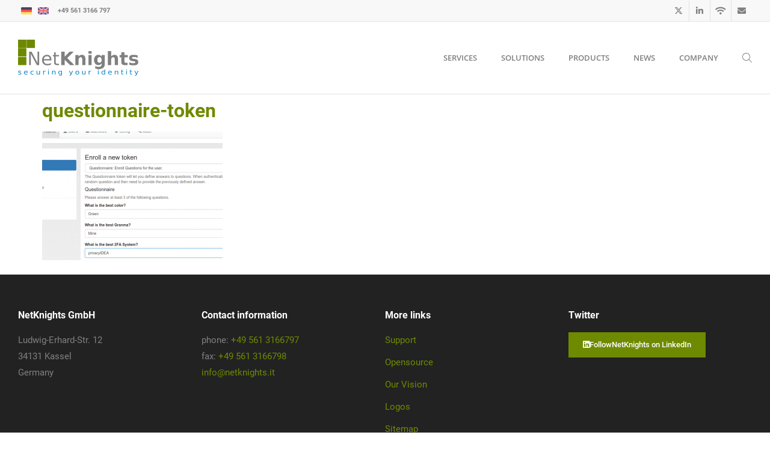

--- FILE ---
content_type: text/html; charset=UTF-8
request_url: https://netknights.it/en/privacyidea-2-9-with-yubico-validation-protocol-security-questions-and-paper-token/questionnaire-token-2/
body_size: 20984
content:
<!doctype html>
<html lang="en-US">
<head>
	<meta charset="UTF-8">
	<meta name="viewport" content="width=device-width, initial-scale=1">
	<link rel="profile" href="https://gmpg.org/xfn/11">
	<meta name='robots' content='index, follow, max-image-preview:large, max-snippet:-1, max-video-preview:-1' />
	<style>img:is([sizes="auto" i], [sizes^="auto," i]) { contain-intrinsic-size: 3000px 1500px }</style>
	<link rel="alternate" hreflang="de-de" href="https://netknights.it/privacyidea-2-9-mit-tan-liste-sicherheits-fragen-und-yubico-validation-protocol/questionnaire-token/" />
<link rel="alternate" hreflang="en-us" href="https://netknights.it/en/privacyidea-2-9-with-yubico-validation-protocol-security-questions-and-paper-token/questionnaire-token-2/" />
<link rel="alternate" hreflang="x-default" href="https://netknights.it/privacyidea-2-9-mit-tan-liste-sicherheits-fragen-und-yubico-validation-protocol/questionnaire-token/" />
<meta name="dlm-version" content="5.0.27">
	<!-- This site is optimized with the Yoast SEO plugin v25.4 - https://yoast.com/wordpress/plugins/seo/ -->
	<title>questionnaire-token - NetKnights - IT-Sicherheit - Zwei-Faktor-Authentisierung - Verschlüsselung</title>
	<link rel="canonical" href="https://netknights.it/en/privacyidea-2-9-with-yubico-validation-protocol-security-questions-and-paper-token/questionnaire-token-2/" />
	<meta property="og:locale" content="en_US" />
	<meta property="og:type" content="article" />
	<meta property="og:title" content="questionnaire-token - NetKnights - IT-Sicherheit - Zwei-Faktor-Authentisierung - Verschlüsselung" />
	<meta property="og:url" content="https://netknights.it/en/privacyidea-2-9-with-yubico-validation-protocol-security-questions-and-paper-token/questionnaire-token-2/" />
	<meta property="og:site_name" content="NetKnights - IT-Sicherheit - Zwei-Faktor-Authentisierung - Verschlüsselung" />
	<meta property="article:modified_time" content="2016-03-30T17:44:48+00:00" />
	<meta property="og:image" content="https://netknights.it/en/privacyidea-2-9-with-yubico-validation-protocol-security-questions-and-paper-token/questionnaire-token-2/" />
	<meta property="og:image:width" content="680" />
	<meta property="og:image:height" content="486" />
	<meta property="og:image:type" content="image/png" />
	<meta name="twitter:card" content="summary_large_image" />
	<script type="application/ld+json" class="yoast-schema-graph">{"@context":"https://schema.org","@graph":[{"@type":"WebPage","@id":"https://netknights.it/en/privacyidea-2-9-with-yubico-validation-protocol-security-questions-and-paper-token/questionnaire-token-2/","url":"https://netknights.it/en/privacyidea-2-9-with-yubico-validation-protocol-security-questions-and-paper-token/questionnaire-token-2/","name":"questionnaire-token - NetKnights - IT-Sicherheit - Zwei-Faktor-Authentisierung - Verschlüsselung","isPartOf":{"@id":"https://netknights.it/#website"},"primaryImageOfPage":{"@id":"https://netknights.it/en/privacyidea-2-9-with-yubico-validation-protocol-security-questions-and-paper-token/questionnaire-token-2/#primaryimage"},"image":{"@id":"https://netknights.it/en/privacyidea-2-9-with-yubico-validation-protocol-security-questions-and-paper-token/questionnaire-token-2/#primaryimage"},"thumbnailUrl":"https://netknights.it/wp-content/uploads/2015/12/questionnaire-token.png","datePublished":"2015-12-21T17:32:42+00:00","dateModified":"2016-03-30T17:44:48+00:00","breadcrumb":{"@id":"https://netknights.it/en/privacyidea-2-9-with-yubico-validation-protocol-security-questions-and-paper-token/questionnaire-token-2/#breadcrumb"},"inLanguage":"en-US","potentialAction":[{"@type":"ReadAction","target":["https://netknights.it/en/privacyidea-2-9-with-yubico-validation-protocol-security-questions-and-paper-token/questionnaire-token-2/"]}]},{"@type":"ImageObject","inLanguage":"en-US","@id":"https://netknights.it/en/privacyidea-2-9-with-yubico-validation-protocol-security-questions-and-paper-token/questionnaire-token-2/#primaryimage","url":"https://netknights.it/wp-content/uploads/2015/12/questionnaire-token.png","contentUrl":"https://netknights.it/wp-content/uploads/2015/12/questionnaire-token.png"},{"@type":"BreadcrumbList","@id":"https://netknights.it/en/privacyidea-2-9-with-yubico-validation-protocol-security-questions-and-paper-token/questionnaire-token-2/#breadcrumb","itemListElement":[{"@type":"ListItem","position":1,"name":"Home","item":"https://netknights.it/en/"},{"@type":"ListItem","position":2,"name":"privacyIDEA 2.9 with Yubico Validation Protocol, Security Questions and Paper token","item":"https://netknights.it/en/privacyidea-2-9-with-yubico-validation-protocol-security-questions-and-paper-token/"},{"@type":"ListItem","position":3,"name":"questionnaire-token"}]},{"@type":"WebSite","@id":"https://netknights.it/#website","url":"https://netknights.it/","name":"NetKnights - IT-Sicherheit - Zwei-Faktor-Authentisierung - Verschlüsselung","description":"securing your identity","publisher":{"@id":"https://netknights.it/#organization"},"potentialAction":[{"@type":"SearchAction","target":{"@type":"EntryPoint","urlTemplate":"https://netknights.it/?s={search_term_string}"},"query-input":{"@type":"PropertyValueSpecification","valueRequired":true,"valueName":"search_term_string"}}],"inLanguage":"en-US"},{"@type":"Organization","@id":"https://netknights.it/#organization","name":"NetKnights GmbH","url":"https://netknights.it/","logo":{"@type":"ImageObject","inLanguage":"en-US","@id":"https://netknights.it/#/schema/logo/image/","url":"https://netknights.it/wp-content/uploads/2014/06/netknights-190px@2x.png","contentUrl":"https://netknights.it/wp-content/uploads/2014/06/netknights-190px@2x.png","width":380,"height":114,"caption":"NetKnights GmbH"},"image":{"@id":"https://netknights.it/#/schema/logo/image/"}}]}</script>
	<!-- / Yoast SEO plugin. -->



<link rel="alternate" type="application/rss+xml" title="NetKnights - IT-Sicherheit - Zwei-Faktor-Authentisierung - Verschlüsselung &raquo; Feed" href="https://netknights.it/en/feed/" />
<link rel='stylesheet' id='hello-elementor-theme-style-css' href='https://netknights.it/wp-content/themes/hello-elementor/assets/css/theme.css?ver=3.4.4' media='all' />
<link rel='stylesheet' id='jet-menu-hello-css' href='https://netknights.it/wp-content/plugins/jet-menu/integration/themes/hello-elementor/assets/css/style.css?ver=2.4.12' media='all' />
<link rel='stylesheet' id='wp-block-library-css' href='https://netknights.it/wp-includes/css/dist/block-library/style.min.css?ver=6.8.3' media='all' />
<link rel='stylesheet' id='jet-engine-frontend-css' href='https://netknights.it/wp-content/plugins/jet-engine/assets/css/frontend.css?ver=3.7.2' media='all' />
<style id='global-styles-inline-css'>
:root{--wp--preset--aspect-ratio--square: 1;--wp--preset--aspect-ratio--4-3: 4/3;--wp--preset--aspect-ratio--3-4: 3/4;--wp--preset--aspect-ratio--3-2: 3/2;--wp--preset--aspect-ratio--2-3: 2/3;--wp--preset--aspect-ratio--16-9: 16/9;--wp--preset--aspect-ratio--9-16: 9/16;--wp--preset--color--black: #000000;--wp--preset--color--cyan-bluish-gray: #abb8c3;--wp--preset--color--white: #ffffff;--wp--preset--color--pale-pink: #f78da7;--wp--preset--color--vivid-red: #cf2e2e;--wp--preset--color--luminous-vivid-orange: #ff6900;--wp--preset--color--luminous-vivid-amber: #fcb900;--wp--preset--color--light-green-cyan: #7bdcb5;--wp--preset--color--vivid-green-cyan: #00d084;--wp--preset--color--pale-cyan-blue: #8ed1fc;--wp--preset--color--vivid-cyan-blue: #0693e3;--wp--preset--color--vivid-purple: #9b51e0;--wp--preset--gradient--vivid-cyan-blue-to-vivid-purple: linear-gradient(135deg,rgba(6,147,227,1) 0%,rgb(155,81,224) 100%);--wp--preset--gradient--light-green-cyan-to-vivid-green-cyan: linear-gradient(135deg,rgb(122,220,180) 0%,rgb(0,208,130) 100%);--wp--preset--gradient--luminous-vivid-amber-to-luminous-vivid-orange: linear-gradient(135deg,rgba(252,185,0,1) 0%,rgba(255,105,0,1) 100%);--wp--preset--gradient--luminous-vivid-orange-to-vivid-red: linear-gradient(135deg,rgba(255,105,0,1) 0%,rgb(207,46,46) 100%);--wp--preset--gradient--very-light-gray-to-cyan-bluish-gray: linear-gradient(135deg,rgb(238,238,238) 0%,rgb(169,184,195) 100%);--wp--preset--gradient--cool-to-warm-spectrum: linear-gradient(135deg,rgb(74,234,220) 0%,rgb(151,120,209) 20%,rgb(207,42,186) 40%,rgb(238,44,130) 60%,rgb(251,105,98) 80%,rgb(254,248,76) 100%);--wp--preset--gradient--blush-light-purple: linear-gradient(135deg,rgb(255,206,236) 0%,rgb(152,150,240) 100%);--wp--preset--gradient--blush-bordeaux: linear-gradient(135deg,rgb(254,205,165) 0%,rgb(254,45,45) 50%,rgb(107,0,62) 100%);--wp--preset--gradient--luminous-dusk: linear-gradient(135deg,rgb(255,203,112) 0%,rgb(199,81,192) 50%,rgb(65,88,208) 100%);--wp--preset--gradient--pale-ocean: linear-gradient(135deg,rgb(255,245,203) 0%,rgb(182,227,212) 50%,rgb(51,167,181) 100%);--wp--preset--gradient--electric-grass: linear-gradient(135deg,rgb(202,248,128) 0%,rgb(113,206,126) 100%);--wp--preset--gradient--midnight: linear-gradient(135deg,rgb(2,3,129) 0%,rgb(40,116,252) 100%);--wp--preset--font-size--small: 13px;--wp--preset--font-size--medium: 20px;--wp--preset--font-size--large: 36px;--wp--preset--font-size--x-large: 42px;--wp--preset--spacing--20: 0.44rem;--wp--preset--spacing--30: 0.67rem;--wp--preset--spacing--40: 1rem;--wp--preset--spacing--50: 1.5rem;--wp--preset--spacing--60: 2.25rem;--wp--preset--spacing--70: 3.38rem;--wp--preset--spacing--80: 5.06rem;--wp--preset--shadow--natural: 6px 6px 9px rgba(0, 0, 0, 0.2);--wp--preset--shadow--deep: 12px 12px 50px rgba(0, 0, 0, 0.4);--wp--preset--shadow--sharp: 6px 6px 0px rgba(0, 0, 0, 0.2);--wp--preset--shadow--outlined: 6px 6px 0px -3px rgba(255, 255, 255, 1), 6px 6px rgba(0, 0, 0, 1);--wp--preset--shadow--crisp: 6px 6px 0px rgba(0, 0, 0, 1);}:root { --wp--style--global--content-size: 800px;--wp--style--global--wide-size: 1200px; }:where(body) { margin: 0; }.wp-site-blocks > .alignleft { float: left; margin-right: 2em; }.wp-site-blocks > .alignright { float: right; margin-left: 2em; }.wp-site-blocks > .aligncenter { justify-content: center; margin-left: auto; margin-right: auto; }:where(.wp-site-blocks) > * { margin-block-start: 24px; margin-block-end: 0; }:where(.wp-site-blocks) > :first-child { margin-block-start: 0; }:where(.wp-site-blocks) > :last-child { margin-block-end: 0; }:root { --wp--style--block-gap: 24px; }:root :where(.is-layout-flow) > :first-child{margin-block-start: 0;}:root :where(.is-layout-flow) > :last-child{margin-block-end: 0;}:root :where(.is-layout-flow) > *{margin-block-start: 24px;margin-block-end: 0;}:root :where(.is-layout-constrained) > :first-child{margin-block-start: 0;}:root :where(.is-layout-constrained) > :last-child{margin-block-end: 0;}:root :where(.is-layout-constrained) > *{margin-block-start: 24px;margin-block-end: 0;}:root :where(.is-layout-flex){gap: 24px;}:root :where(.is-layout-grid){gap: 24px;}.is-layout-flow > .alignleft{float: left;margin-inline-start: 0;margin-inline-end: 2em;}.is-layout-flow > .alignright{float: right;margin-inline-start: 2em;margin-inline-end: 0;}.is-layout-flow > .aligncenter{margin-left: auto !important;margin-right: auto !important;}.is-layout-constrained > .alignleft{float: left;margin-inline-start: 0;margin-inline-end: 2em;}.is-layout-constrained > .alignright{float: right;margin-inline-start: 2em;margin-inline-end: 0;}.is-layout-constrained > .aligncenter{margin-left: auto !important;margin-right: auto !important;}.is-layout-constrained > :where(:not(.alignleft):not(.alignright):not(.alignfull)){max-width: var(--wp--style--global--content-size);margin-left: auto !important;margin-right: auto !important;}.is-layout-constrained > .alignwide{max-width: var(--wp--style--global--wide-size);}body .is-layout-flex{display: flex;}.is-layout-flex{flex-wrap: wrap;align-items: center;}.is-layout-flex > :is(*, div){margin: 0;}body .is-layout-grid{display: grid;}.is-layout-grid > :is(*, div){margin: 0;}body{padding-top: 0px;padding-right: 0px;padding-bottom: 0px;padding-left: 0px;}a:where(:not(.wp-element-button)){text-decoration: underline;}:root :where(.wp-element-button, .wp-block-button__link){background-color: #32373c;border-width: 0;color: #fff;font-family: inherit;font-size: inherit;line-height: inherit;padding: calc(0.667em + 2px) calc(1.333em + 2px);text-decoration: none;}.has-black-color{color: var(--wp--preset--color--black) !important;}.has-cyan-bluish-gray-color{color: var(--wp--preset--color--cyan-bluish-gray) !important;}.has-white-color{color: var(--wp--preset--color--white) !important;}.has-pale-pink-color{color: var(--wp--preset--color--pale-pink) !important;}.has-vivid-red-color{color: var(--wp--preset--color--vivid-red) !important;}.has-luminous-vivid-orange-color{color: var(--wp--preset--color--luminous-vivid-orange) !important;}.has-luminous-vivid-amber-color{color: var(--wp--preset--color--luminous-vivid-amber) !important;}.has-light-green-cyan-color{color: var(--wp--preset--color--light-green-cyan) !important;}.has-vivid-green-cyan-color{color: var(--wp--preset--color--vivid-green-cyan) !important;}.has-pale-cyan-blue-color{color: var(--wp--preset--color--pale-cyan-blue) !important;}.has-vivid-cyan-blue-color{color: var(--wp--preset--color--vivid-cyan-blue) !important;}.has-vivid-purple-color{color: var(--wp--preset--color--vivid-purple) !important;}.has-black-background-color{background-color: var(--wp--preset--color--black) !important;}.has-cyan-bluish-gray-background-color{background-color: var(--wp--preset--color--cyan-bluish-gray) !important;}.has-white-background-color{background-color: var(--wp--preset--color--white) !important;}.has-pale-pink-background-color{background-color: var(--wp--preset--color--pale-pink) !important;}.has-vivid-red-background-color{background-color: var(--wp--preset--color--vivid-red) !important;}.has-luminous-vivid-orange-background-color{background-color: var(--wp--preset--color--luminous-vivid-orange) !important;}.has-luminous-vivid-amber-background-color{background-color: var(--wp--preset--color--luminous-vivid-amber) !important;}.has-light-green-cyan-background-color{background-color: var(--wp--preset--color--light-green-cyan) !important;}.has-vivid-green-cyan-background-color{background-color: var(--wp--preset--color--vivid-green-cyan) !important;}.has-pale-cyan-blue-background-color{background-color: var(--wp--preset--color--pale-cyan-blue) !important;}.has-vivid-cyan-blue-background-color{background-color: var(--wp--preset--color--vivid-cyan-blue) !important;}.has-vivid-purple-background-color{background-color: var(--wp--preset--color--vivid-purple) !important;}.has-black-border-color{border-color: var(--wp--preset--color--black) !important;}.has-cyan-bluish-gray-border-color{border-color: var(--wp--preset--color--cyan-bluish-gray) !important;}.has-white-border-color{border-color: var(--wp--preset--color--white) !important;}.has-pale-pink-border-color{border-color: var(--wp--preset--color--pale-pink) !important;}.has-vivid-red-border-color{border-color: var(--wp--preset--color--vivid-red) !important;}.has-luminous-vivid-orange-border-color{border-color: var(--wp--preset--color--luminous-vivid-orange) !important;}.has-luminous-vivid-amber-border-color{border-color: var(--wp--preset--color--luminous-vivid-amber) !important;}.has-light-green-cyan-border-color{border-color: var(--wp--preset--color--light-green-cyan) !important;}.has-vivid-green-cyan-border-color{border-color: var(--wp--preset--color--vivid-green-cyan) !important;}.has-pale-cyan-blue-border-color{border-color: var(--wp--preset--color--pale-cyan-blue) !important;}.has-vivid-cyan-blue-border-color{border-color: var(--wp--preset--color--vivid-cyan-blue) !important;}.has-vivid-purple-border-color{border-color: var(--wp--preset--color--vivid-purple) !important;}.has-vivid-cyan-blue-to-vivid-purple-gradient-background{background: var(--wp--preset--gradient--vivid-cyan-blue-to-vivid-purple) !important;}.has-light-green-cyan-to-vivid-green-cyan-gradient-background{background: var(--wp--preset--gradient--light-green-cyan-to-vivid-green-cyan) !important;}.has-luminous-vivid-amber-to-luminous-vivid-orange-gradient-background{background: var(--wp--preset--gradient--luminous-vivid-amber-to-luminous-vivid-orange) !important;}.has-luminous-vivid-orange-to-vivid-red-gradient-background{background: var(--wp--preset--gradient--luminous-vivid-orange-to-vivid-red) !important;}.has-very-light-gray-to-cyan-bluish-gray-gradient-background{background: var(--wp--preset--gradient--very-light-gray-to-cyan-bluish-gray) !important;}.has-cool-to-warm-spectrum-gradient-background{background: var(--wp--preset--gradient--cool-to-warm-spectrum) !important;}.has-blush-light-purple-gradient-background{background: var(--wp--preset--gradient--blush-light-purple) !important;}.has-blush-bordeaux-gradient-background{background: var(--wp--preset--gradient--blush-bordeaux) !important;}.has-luminous-dusk-gradient-background{background: var(--wp--preset--gradient--luminous-dusk) !important;}.has-pale-ocean-gradient-background{background: var(--wp--preset--gradient--pale-ocean) !important;}.has-electric-grass-gradient-background{background: var(--wp--preset--gradient--electric-grass) !important;}.has-midnight-gradient-background{background: var(--wp--preset--gradient--midnight) !important;}.has-small-font-size{font-size: var(--wp--preset--font-size--small) !important;}.has-medium-font-size{font-size: var(--wp--preset--font-size--medium) !important;}.has-large-font-size{font-size: var(--wp--preset--font-size--large) !important;}.has-x-large-font-size{font-size: var(--wp--preset--font-size--x-large) !important;}
:root :where(.wp-block-pullquote){font-size: 1.5em;line-height: 1.6;}
</style>
<link rel='stylesheet' id='wpa-css-css' href='https://netknights.it/wp-content/plugins/honeypot/includes/css/wpa.css?ver=2.2.12' media='all' />
<link rel='stylesheet' id='wpml-legacy-horizontal-list-0-css' href='https://netknights.it/wp-content/plugins/sitepress-multilingual-cms/templates/language-switchers/legacy-list-horizontal/style.min.css?ver=1' media='all' />
<style id='wpml-legacy-horizontal-list-0-inline-css'>
.wpml-ls-statics-shortcode_actions{background-color:#eeeeee;}.wpml-ls-statics-shortcode_actions, .wpml-ls-statics-shortcode_actions .wpml-ls-sub-menu, .wpml-ls-statics-shortcode_actions a {border-color:#cdcdcd;}.wpml-ls-statics-shortcode_actions a, .wpml-ls-statics-shortcode_actions .wpml-ls-sub-menu a, .wpml-ls-statics-shortcode_actions .wpml-ls-sub-menu a:link, .wpml-ls-statics-shortcode_actions li:not(.wpml-ls-current-language) .wpml-ls-link, .wpml-ls-statics-shortcode_actions li:not(.wpml-ls-current-language) .wpml-ls-link:link {color:#444444;background-color:#ffffff;}.wpml-ls-statics-shortcode_actions .wpml-ls-sub-menu a:hover,.wpml-ls-statics-shortcode_actions .wpml-ls-sub-menu a:focus, .wpml-ls-statics-shortcode_actions .wpml-ls-sub-menu a:link:hover, .wpml-ls-statics-shortcode_actions .wpml-ls-sub-menu a:link:focus {color:#000000;background-color:#eeeeee;}.wpml-ls-statics-shortcode_actions .wpml-ls-current-language > a {color:#444444;background-color:#ffffff;}.wpml-ls-statics-shortcode_actions .wpml-ls-current-language:hover>a, .wpml-ls-statics-shortcode_actions .wpml-ls-current-language>a:focus {color:#000000;background-color:#eeeeee;}
</style>
<link rel='stylesheet' id='hello-elementor-css' href='https://netknights.it/wp-content/themes/hello-elementor/assets/css/reset.css?ver=3.4.4' media='all' />
<link rel='stylesheet' id='hello-elementor-header-footer-css' href='https://netknights.it/wp-content/themes/hello-elementor/assets/css/header-footer.css?ver=3.4.4' media='all' />
<link rel='stylesheet' id='font-awesome-all-css' href='https://netknights.it/wp-content/plugins/jet-menu/assets/public/lib/font-awesome/css/all.min.css?ver=5.12.0' media='all' />
<link rel='stylesheet' id='font-awesome-v4-shims-css' href='https://netknights.it/wp-content/plugins/jet-menu/assets/public/lib/font-awesome/css/v4-shims.min.css?ver=5.12.0' media='all' />
<link rel='stylesheet' id='jet-menu-public-styles-css' href='https://netknights.it/wp-content/plugins/jet-menu/assets/public/css/public.css?ver=2.4.12' media='all' />
<link rel='stylesheet' id='jet-menu-general-css' href='https://netknights.it/wp-content/uploads/jet-menu/jet-menu-general.css?ver=1766150675' media='all' />
<link rel='stylesheet' id='elementor-frontend-css' href='https://netknights.it/wp-content/uploads/elementor/css/custom-frontend.min.css?ver=1755462152' media='all' />
<link rel='stylesheet' id='widget-heading-css' href='https://netknights.it/wp-content/plugins/elementor/assets/css/widget-heading.min.css?ver=3.30.2' media='all' />
<link rel='stylesheet' id='widget-image-css' href='https://netknights.it/wp-content/plugins/elementor/assets/css/widget-image.min.css?ver=3.30.2' media='all' />
<link rel='stylesheet' id='e-sticky-css' href='https://netknights.it/wp-content/plugins/elementor-pro/assets/css/modules/sticky.min.css?ver=3.30.0' media='all' />
<link rel='stylesheet' id='widget-icon-list-css' href='https://netknights.it/wp-content/uploads/elementor/css/custom-widget-icon-list.min.css?ver=1755462153' media='all' />
<link rel='stylesheet' id='jet-blocks-css' href='https://netknights.it/wp-content/uploads/elementor/css/custom-jet-blocks.css?ver=1.3.19.1' media='all' />
<link rel='stylesheet' id='elementor-icons-css' href='https://netknights.it/wp-content/cache/asset-cleanup/one/css/item/elementor__assets__lib__eicons__css__elementor-icons-min-css-v6f3c28b47a0ab9c0c8094affc6bf87573d796649.css' media='all' />
<link rel='stylesheet' id='elementor-post-6646-css' href='https://netknights.it/wp-content/uploads/elementor/css/post-6646.css?ver=1755462154' media='all' />
<link rel='stylesheet' id='dashicons-css' href='https://netknights.it/wp-content/cache/asset-cleanup/one/css/item/includes__css__dashicons-min-css-v248a444e794ec235c85ef06ece6d8d61ff976047.css' media='all' />
<link rel='stylesheet' id='font-awesome-5-all-css' href='https://netknights.it/wp-content/plugins/elementor/assets/lib/font-awesome/css/all.min.css?ver=3.30.2' media='all' />
<link rel='stylesheet' id='font-awesome-4-shim-css' href='https://netknights.it/wp-content/plugins/elementor/assets/lib/font-awesome/css/v4-shims.min.css?ver=3.30.2' media='all' />
<link rel='stylesheet' id='elementor-post-17954-css' href='https://netknights.it/wp-content/uploads/elementor/css/post-17954.css?ver=1755462207' media='all' />
<link rel='stylesheet' id='elementor-post-17955-css' href='https://netknights.it/wp-content/uploads/elementor/css/post-17955.css?ver=1755462207' media='all' />
<link rel='stylesheet' id='hello-elementor-child-style-css' href='https://netknights.it/wp-content/themes/hello-theme-child-master/style.css?ver=1.0.0' media='all' />
<link rel='stylesheet' id='elementor-gf-local-roboto-css' href='https://netknights.it/wp-content/cache/asset-cleanup/one/css/item/content__uploads__elementor__google-fonts__css__roboto-css-vcf41c85ba7bb8c6711ab2b289ba1c2faf3b7cf3d.css' media='all' />
<link rel='stylesheet' id='elementor-icons-shared-0-css' href='https://netknights.it/wp-content/plugins/elementor/assets/lib/font-awesome/css/fontawesome.min.css?ver=5.15.3' media='all' />
<link rel='stylesheet' id='elementor-icons-fa-brands-css' href='https://netknights.it/wp-content/plugins/elementor/assets/lib/font-awesome/css/brands.min.css?ver=5.15.3' media='all' />
<link rel='stylesheet' id='elementor-icons-fa-solid-css' href='https://netknights.it/wp-content/plugins/elementor/assets/lib/font-awesome/css/solid.min.css?ver=5.15.3' media='all' />
<script src="https://netknights.it/wp-includes/js/jquery/jquery.min.js?ver=3.7.1" id="jquery-core-js"></script>
<script src="https://netknights.it/wp-includes/js/jquery/jquery-migrate.min.js?ver=3.4.1" id="jquery-migrate-js"></script>
<script src="https://netknights.it/wp-content/plugins/elementor/assets/lib/font-awesome/js/v4-shims.min.js?ver=3.30.2" id="font-awesome-4-shim-js"></script>
<link rel='shortlink' href='https://netknights.it/en/?p=2410' />
<link rel="alternate" title="oEmbed (JSON)" type="application/json+oembed" href="https://netknights.it/en/wp-json/oembed/1.0/embed?url=https%3A%2F%2Fnetknights.it%2Fen%2Fprivacyidea-2-9-with-yubico-validation-protocol-security-questions-and-paper-token%2Fquestionnaire-token-2%2F" />
<link rel="alternate" title="oEmbed (XML)" type="text/xml+oembed" href="https://netknights.it/en/wp-json/oembed/1.0/embed?url=https%3A%2F%2Fnetknights.it%2Fen%2Fprivacyidea-2-9-with-yubico-validation-protocol-security-questions-and-paper-token%2Fquestionnaire-token-2%2F&#038;format=xml" />

			<style>
				.e-con.e-parent:nth-of-type(n+4):not(.e-lazyloaded):not(.e-no-lazyload),
				.e-con.e-parent:nth-of-type(n+4):not(.e-lazyloaded):not(.e-no-lazyload) * {
					background-image: none !important;
				}
				@media screen and (max-height: 1024px) {
					.e-con.e-parent:nth-of-type(n+3):not(.e-lazyloaded):not(.e-no-lazyload),
					.e-con.e-parent:nth-of-type(n+3):not(.e-lazyloaded):not(.e-no-lazyload) * {
						background-image: none !important;
					}
				}
				@media screen and (max-height: 640px) {
					.e-con.e-parent:nth-of-type(n+2):not(.e-lazyloaded):not(.e-no-lazyload),
					.e-con.e-parent:nth-of-type(n+2):not(.e-lazyloaded):not(.e-no-lazyload) * {
						background-image: none !important;
					}
				}
			</style>
			


<link rel="icon" href="https://netknights.it/wp-content/uploads/2022/06/cropped-Favicon-1-32x32.png" sizes="32x32" />
<link rel="icon" href="https://netknights.it/wp-content/uploads/2022/06/cropped-Favicon-1-192x192.png" sizes="192x192" />
<link rel="apple-touch-icon" href="https://netknights.it/wp-content/uploads/2022/06/cropped-Favicon-1-180x180.png" />
<meta name="msapplication-TileImage" content="https://netknights.it/wp-content/uploads/2022/06/cropped-Favicon-1-270x270.png" />
<meta name="generator" content="WP Rocket 3.19.1.2" data-wpr-features="wpr_preload_links wpr_desktop" /></head>
<body class="attachment wp-singular attachment-template-default single single-attachment postid-2410 attachmentid-2410 attachment-png wp-embed-responsive wp-theme-hello-elementor wp-child-theme-hello-theme-child-master hello-elementor-default jet-desktop-menu-active elementor-default elementor-kit-6646">


<a class="skip-link screen-reader-text" href="#content">Skip to content</a>

		<div data-rocket-location-hash="110644efa4046a3b4b3da3b493e98ec5" data-elementor-type="header" data-elementor-id="17954" class="elementor elementor-17954 elementor-17392 elementor-location-header" data-elementor-post-type="elementor_library">
					<section class="elementor-section elementor-top-section elementor-element elementor-element-5fcd35c elementor-section-full_width elementor-section-height-default elementor-section-height-default" data-id="5fcd35c" data-element_type="section" data-settings="{&quot;animation&quot;:&quot;none&quot;,&quot;sticky&quot;:&quot;top&quot;,&quot;sticky_on&quot;:[&quot;desktop&quot;,&quot;laptop&quot;,&quot;tablet&quot;,&quot;mobile&quot;],&quot;sticky_offset&quot;:0,&quot;sticky_effects_offset&quot;:0,&quot;sticky_anchor_link_offset&quot;:0}">
						<div data-rocket-location-hash="82f6c6a00e9a86a2eaa3cc6e8d136714" class="elementor-container elementor-column-gap-default">
					<div class="elementor-column elementor-col-100 elementor-top-column elementor-element elementor-element-6e09393" data-id="6e09393" data-element_type="column">
			<div class="elementor-widget-wrap elementor-element-populated">
						<section data-dce-background-color="#F8F8F8" class="elementor-section elementor-inner-section elementor-element elementor-element-8230eab elementor-section-boxed elementor-section-height-default elementor-section-height-default" data-id="8230eab" data-element_type="section" data-settings="{&quot;background_background&quot;:&quot;classic&quot;}">
						<div data-rocket-location-hash="97c4beeda535457bbe628aa457eec642" class="elementor-container elementor-column-gap-default">
					<div class="elementor-column elementor-col-50 elementor-inner-column elementor-element elementor-element-d57f912" data-id="d57f912" data-element_type="column">
			<div class="elementor-widget-wrap elementor-element-populated">
						<div class="elementor-element elementor-element-be53472 elementor-widget__width-auto elementor-widget elementor-widget-wpml-language-switcher" data-id="be53472" data-element_type="widget" data-widget_type="wpml-language-switcher.default">
				<div class="elementor-widget-container">
					<div class="wpml-elementor-ls">
<div class="lang_sel_list_horizontal wpml-ls-statics-shortcode_actions wpml-ls wpml-ls-legacy-list-horizontal" id="lang_sel_list">
	<ul><li class="icl-de wpml-ls-slot-shortcode_actions wpml-ls-item wpml-ls-item-de wpml-ls-first-item wpml-ls-item-legacy-list-horizontal">
				<a href="https://netknights.it/privacyidea-2-9-mit-tan-liste-sicherheits-fragen-und-yubico-validation-protocol/questionnaire-token/" class="wpml-ls-link">
                                                        <img
            class="wpml-ls-flag iclflag"
            src="https://netknights.it/wp-content/uploads/flags/germany.png"
            alt="German"
            width=18
            height=12
    /></a>
			</li><li class="icl-en wpml-ls-slot-shortcode_actions wpml-ls-item wpml-ls-item-en wpml-ls-current-language wpml-ls-last-item wpml-ls-item-legacy-list-horizontal">
				<a href="https://netknights.it/en/privacyidea-2-9-with-yubico-validation-protocol-security-questions-and-paper-token/questionnaire-token-2/" class="wpml-ls-link">
                                                        <img
            class="wpml-ls-flag iclflag"
            src="https://netknights.it/wp-content/uploads/flags/united-kingdom.png"
            alt="English"
            width=18
            height=12
    /></a>
			</li></ul>
</div>
</div>				</div>
				</div>
				<div class="elementor-element elementor-element-cdaa164 elementor-widget__width-auto elementor-hidden-mobile elementor-widget elementor-widget-heading" data-id="cdaa164" data-element_type="widget" data-widget_type="heading.default">
				<div class="elementor-widget-container">
					<div class="elementor-heading-title elementor-size-default"><a href="tel:+495613166797">+49 561 3166 797</a></div>				</div>
				</div>
					</div>
		</div>
				<div class="elementor-column elementor-col-50 elementor-inner-column elementor-element elementor-element-70499b0" data-id="70499b0" data-element_type="column">
			<div class="elementor-widget-wrap elementor-element-populated">
						<div data-dce-advanced-background-hover-color="#7E7E7E" class="elementor-element elementor-element-41a0382 elementor-widget__width-auto elementor-hidden-desktop elementor-hidden-laptop elementor-hidden-tablet elementor-view-default elementor-widget elementor-widget-icon" data-id="41a0382" data-element_type="widget" data-widget_type="icon.default">
				<div class="elementor-widget-container">
							<div class="elementor-icon-wrapper">
			<a class="elementor-icon" href="tel:+495613166797" target="_blank">
			<svg xmlns="http://www.w3.org/2000/svg" viewBox="0 0 512 512"><path d="M164.9 24.6c-7.7-18.6-28-28.5-47.4-23.2l-88 24C12.1 30.2 0 46 0 64C0 311.4 200.6 512 448 512c18 0 33.8-12.1 38.6-29.5l24-88c5.3-19.4-4.6-39.7-23.2-47.4l-96-40c-16.3-6.8-35.2-2.1-46.3 11.6L304.7 368C234.3 334.7 177.3 277.7 144 207.3L193.3 167c13.7-11.2 18.4-30 11.6-46.3l-40-96z"></path></svg>			</a>
		</div>
						</div>
				</div>
				<div data-dce-advanced-background-hover-color="#1DA1F2" class="elementor-element elementor-element-ef6b27d elementor-widget__width-auto elementor-view-default elementor-widget elementor-widget-icon" data-id="ef6b27d" data-element_type="widget" data-widget_type="icon.default">
				<div class="elementor-widget-container">
							<div class="elementor-icon-wrapper">
			<a class="elementor-icon" href="https://twitter.com/privacyidea" target="_blank">
			<i aria-hidden="true" class="fab fa-x-twitter"></i>			</a>
		</div>
						</div>
				</div>
				<div data-dce-advanced-background-hover-color="#419CCA" class="elementor-element elementor-element-e20632f elementor-widget__width-auto elementor-view-default elementor-widget elementor-widget-icon" data-id="e20632f" data-element_type="widget" data-widget_type="icon.default">
				<div class="elementor-widget-container">
							<div class="elementor-icon-wrapper">
			<a class="elementor-icon" href="https://www.linkedin.com/in/cornelius-k%C3%B6lbel-62ba0b81" target="_blank">
			<i aria-hidden="true" class="fab fa-linkedin-in"></i>			</a>
		</div>
						</div>
				</div>
				<div data-dce-advanced-background-hover-color="#FFA133" class="elementor-element elementor-element-abb5d74 elementor-widget__width-auto elementor-view-default elementor-widget elementor-widget-icon" data-id="abb5d74" data-element_type="widget" data-widget_type="icon.default">
				<div class="elementor-widget-container">
							<div class="elementor-icon-wrapper">
			<a class="elementor-icon" href="/feed/" target="_blank">
			<i aria-hidden="true" class="fas fa-wifi"></i>			</a>
		</div>
						</div>
				</div>
				<div class="elementor-element elementor-element-b031eff elementor-widget__width-auto elementor-view-default elementor-widget elementor-widget-icon" data-id="b031eff" data-element_type="widget" data-widget_type="icon.default">
				<div class="elementor-widget-container">
							<div class="elementor-icon-wrapper">
			<a class="elementor-icon" href="mailto:info@netknights.it">
			<i aria-hidden="true" class="fas fa-envelope"></i>			</a>
		</div>
						</div>
				</div>
					</div>
		</div>
					</div>
		</section>
				<section data-dce-background-color="#FFFFFF" class="elementor-section elementor-inner-section elementor-element elementor-element-d924e43 elementor-section-boxed elementor-section-height-default elementor-section-height-default" data-id="d924e43" data-element_type="section" data-settings="{&quot;background_background&quot;:&quot;classic&quot;}">
						<div data-rocket-location-hash="9f3cdebd482219aef067dbc56403b8d3" class="elementor-container elementor-column-gap-default">
					<div class="elementor-column elementor-col-50 elementor-inner-column elementor-element elementor-element-1836713" data-id="1836713" data-element_type="column">
			<div class="elementor-widget-wrap elementor-element-populated">
						<div class="elementor-element elementor-element-7c01e3c elementor-widget__width-auto elementor-widget elementor-widget-image" data-id="7c01e3c" data-element_type="widget" data-widget_type="image.default">
				<div class="elementor-widget-container">
																<a href="/en">
							<img width="1600" height="481" src="https://netknights.it/wp-content/uploads/2018/06/NetKnights-1600px.png" class="attachment-full size-full wp-image-5232" alt="" srcset="https://netknights.it/wp-content/uploads/2018/06/NetKnights-1600px.png 1600w, https://netknights.it/wp-content/uploads/2018/06/NetKnights-1600px-300x90.png 300w, https://netknights.it/wp-content/uploads/2018/06/NetKnights-1600px-768x231.png 768w, https://netknights.it/wp-content/uploads/2018/06/NetKnights-1600px-1030x310.png 1030w, https://netknights.it/wp-content/uploads/2018/06/NetKnights-1600px-1500x451.png 1500w, https://netknights.it/wp-content/uploads/2018/06/NetKnights-1600px-705x212.png 705w, https://netknights.it/wp-content/uploads/2018/06/NetKnights-1600px-450x135.png 450w" sizes="(max-width: 1600px) 100vw, 1600px" />								</a>
															</div>
				</div>
					</div>
		</div>
				<div class="elementor-column elementor-col-50 elementor-inner-column elementor-element elementor-element-f1fb246 mega-menu-width" data-id="f1fb246" data-element_type="column">
			<div class="elementor-widget-wrap elementor-element-populated">
						<div class="elementor-element elementor-element-066f564 elementor-widget__width-auto elementor-hidden-tablet elementor-hidden-mobile elementor-widget elementor-widget-jet-mega-menu" data-id="066f564" data-element_type="widget" data-widget_type="jet-mega-menu.default">
				<div class="elementor-widget-container">
					<div class="menu-main-menu-english-container"><div class="jet-menu-container"><div class="jet-menu-inner"><ul class="jet-menu jet-menu--animation-type-fade"><li id="jet-menu-item-17957" class="jet-menu-item jet-menu-item-type-post_type jet-menu-item-object-page jet-menu-item-has-children jet-no-roll-up jet-mega-menu-item jet-regular-item jet-menu-item-has-children jet-menu-item-17957"><a href="https://netknights.it/en/services/" class="top-level-link"><div class="jet-menu-item-wrapper"><div class="jet-menu-title">Services</div><i class="jet-dropdown-arrow fa fa-angle-down"></i></div></a><div class="jet-sub-mega-menu" data-template-id="17972">		<div data-elementor-type="wp-post" data-elementor-id="17972" class="elementor elementor-17972" data-elementor-post-type="jet-menu">
						<section class="elementor-section elementor-top-section elementor-element elementor-element-b65a15f elementor-section-boxed elementor-section-height-default elementor-section-height-default" data-id="b65a15f" data-element_type="section">
						<div data-rocket-location-hash="028f2321af60c698d7eb1a54aeed5255" class="elementor-container elementor-column-gap-default">
					<div class="elementor-column elementor-col-50 elementor-top-column elementor-element elementor-element-537fe07" data-id="537fe07" data-element_type="column">
			<div class="elementor-widget-wrap elementor-element-populated">
						<div class="elementor-element elementor-element-f6da9c2 elementor-widget elementor-widget-heading" data-id="f6da9c2" data-element_type="widget" data-widget_type="heading.default">
				<div class="elementor-widget-container">
					<div class="elementor-heading-title elementor-size-default"><a href="https://netknights.it/en/services/">Consulting</a></div>				</div>
				</div>
				<div class="elementor-element elementor-element-d550f2e elementor-align-left elementor-icon-list--layout-traditional elementor-list-item-link-full_width elementor-widget elementor-widget-icon-list" data-id="d550f2e" data-element_type="widget" data-widget_type="icon-list.default">
				<div class="elementor-widget-container">
							<ul class="elementor-icon-list-items">
							<li class="elementor-icon-list-item">
											<a href="https://netknights.it/en/services/integration/">

												<span class="elementor-icon-list-icon">
							<i aria-hidden="true" class="fas fa-caret-right"></i>						</span>
										<span class="elementor-icon-list-text">Integration</span>
											</a>
									</li>
								<li class="elementor-icon-list-item">
											<a href="https://netknights.it/en/services/development/">

												<span class="elementor-icon-list-icon">
							<i aria-hidden="true" class="fas fa-caret-right"></i>						</span>
										<span class="elementor-icon-list-text">Development</span>
											</a>
									</li>
						</ul>
						</div>
				</div>
					</div>
		</div>
				<div class="elementor-column elementor-col-50 elementor-top-column elementor-element elementor-element-e3796b8" data-id="e3796b8" data-element_type="column">
			<div class="elementor-widget-wrap elementor-element-populated">
						<div class="elementor-element elementor-element-58ea74d elementor-widget elementor-widget-heading" data-id="58ea74d" data-element_type="widget" data-widget_type="heading.default">
				<div class="elementor-widget-container">
					<div class="elementor-heading-title elementor-size-default"><a href="https://netknights.it/en/services/support/">Support</a></div>				</div>
				</div>
				<div class="elementor-element elementor-element-dbf38ec elementor-align-left elementor-icon-list--layout-traditional elementor-list-item-link-full_width elementor-widget elementor-widget-icon-list" data-id="dbf38ec" data-element_type="widget" data-widget_type="icon-list.default">
				<div class="elementor-widget-container">
							<ul class="elementor-icon-list-items">
							<li class="elementor-icon-list-item">
											<a href="https://netknights.it/en/services/one-time-services/">

												<span class="elementor-icon-list-icon">
							<i aria-hidden="true" class="fas fa-caret-right"></i>						</span>
										<span class="elementor-icon-list-text">One time services</span>
											</a>
									</li>
								<li class="elementor-icon-list-item">
											<a href="https://netknights.it/en/warum-privacyidea/">

												<span class="elementor-icon-list-icon">
							<i aria-hidden="true" class="fas fa-caret-right"></i>						</span>
										<span class="elementor-icon-list-text">Why use privacyIDEA?</span>
											</a>
									</li>
						</ul>
						</div>
				</div>
					</div>
		</div>
					</div>
		</section>
				</div>
		</div></li>
<li id="jet-menu-item-17964" class="jet-menu-item jet-menu-item-type-custom jet-menu-item-object-custom jet-menu-item-has-children jet-no-roll-up jet-mega-menu-item jet-regular-item jet-menu-item-has-children jet-menu-item-17964"><a href="/en/solutions" class="top-level-link"><div class="jet-menu-item-wrapper"><div class="jet-menu-title">Solutions</div><i class="jet-dropdown-arrow fa fa-angle-down"></i></div></a><div class="jet-sub-mega-menu" data-template-id="17975">		<div data-elementor-type="wp-post" data-elementor-id="17975" class="elementor elementor-17975" data-elementor-post-type="jet-menu">
						<section class="elementor-section elementor-top-section elementor-element elementor-element-5595ef3 elementor-section-boxed elementor-section-height-default elementor-section-height-default" data-id="5595ef3" data-element_type="section">
						<div class="elementor-container elementor-column-gap-default">
					<div class="elementor-column elementor-col-100 elementor-top-column elementor-element elementor-element-09770f3" data-id="09770f3" data-element_type="column">
			<div class="elementor-widget-wrap elementor-element-populated">
						<div class="elementor-element elementor-element-0a9fe8a elementor-align-left elementor-icon-list--layout-traditional elementor-list-item-link-full_width elementor-widget elementor-widget-icon-list" data-id="0a9fe8a" data-element_type="widget" data-widget_type="icon-list.default">
				<div class="elementor-widget-container">
							<ul class="elementor-icon-list-items">
							<li class="elementor-icon-list-item">
											<a href="https://netknights.it/en/solutions/secure-remote-access-for-sales-force-and-field-service/">

												<span class="elementor-icon-list-icon">
							<i aria-hidden="true" class="fas fa-caret-right"></i>						</span>
										<span class="elementor-icon-list-text">Remote service for sales force and field service</span>
											</a>
									</li>
								<li class="elementor-icon-list-item">
											<a href="https://netknights.it/en/solutions/secure-human-resources-data/">

												<span class="elementor-icon-list-icon">
							<i aria-hidden="true" class="fas fa-caret-right"></i>						</span>
										<span class="elementor-icon-list-text">Secure human resource data</span>
											</a>
									</li>
								<li class="elementor-icon-list-item">
											<a href="https://netknights.it/en/solutions/secure-medical-patient-data/">

												<span class="elementor-icon-list-icon">
							<i aria-hidden="true" class="fas fa-caret-right"></i>						</span>
										<span class="elementor-icon-list-text">Secure medical patient data</span>
											</a>
									</li>
								<li class="elementor-icon-list-item">
											<a href="https://netknights.it/en/solutions/secure-login-to-windows-pc/">

												<span class="elementor-icon-list-icon">
							<i aria-hidden="true" class="fas fa-caret-right"></i>						</span>
										<span class="elementor-icon-list-text">Login at the Windows PC</span>
											</a>
									</li>
								<li class="elementor-icon-list-item">
											<a href="https://netknights.it/en/solutions/secure-customer-access/">

												<span class="elementor-icon-list-icon">
							<i aria-hidden="true" class="fas fa-caret-right"></i>						</span>
										<span class="elementor-icon-list-text">Secure customer access</span>
											</a>
									</li>
								<li class="elementor-icon-list-item">
											<a href="https://netknights.it/en/solutions/ssh-key-management-in-your-data-center/">

												<span class="elementor-icon-list-icon">
							<i aria-hidden="true" class="fas fa-caret-right"></i>						</span>
										<span class="elementor-icon-list-text">SSH key management in your data center</span>
											</a>
									</li>
								<li class="elementor-icon-list-item">
											<a href="https://netknights.it/en/solutions/two-factor-authentication-at-the-university/">

												<span class="elementor-icon-list-icon">
							<i aria-hidden="true" class="fas fa-caret-right"></i>						</span>
										<span class="elementor-icon-list-text">Identity management at the university</span>
											</a>
									</li>
								<li class="elementor-icon-list-item">
											<a href="https://netknights.it/en/solutions/multi-factor-authentication-for-online-games/">

												<span class="elementor-icon-list-icon">
							<i aria-hidden="true" class="fas fa-caret-right"></i>						</span>
										<span class="elementor-icon-list-text">Multi-Factor-Authentication for Online Games</span>
											</a>
									</li>
								<li class="elementor-icon-list-item">
											<a href="https://netknights.it/en/solutions/modern-online-banking/">

												<span class="elementor-icon-list-icon">
							<i aria-hidden="true" class="fas fa-caret-right"></i>						</span>
										<span class="elementor-icon-list-text">Modern Online Banking</span>
											</a>
									</li>
						</ul>
						</div>
				</div>
					</div>
		</div>
					</div>
		</section>
				</div>
		</div></li>
<li id="jet-menu-item-17965" class="jet-menu-item jet-menu-item-type-custom jet-menu-item-object-custom jet-menu-item-has-children jet-no-roll-up jet-mega-menu-item jet-regular-item jet-menu-item-has-children jet-menu-item-17965"><a href="/en/products" class="top-level-link"><div class="jet-menu-item-wrapper"><div class="jet-menu-title">Products</div><i class="jet-dropdown-arrow fa fa-angle-down"></i></div></a><div class="jet-sub-mega-menu" data-template-id="17976">		<div data-elementor-type="wp-post" data-elementor-id="17976" class="elementor elementor-17976" data-elementor-post-type="jet-menu">
						<section class="elementor-section elementor-top-section elementor-element elementor-element-77637da elementor-section-boxed elementor-section-height-default elementor-section-height-default" data-id="77637da" data-element_type="section">
						<div class="elementor-container elementor-column-gap-default">
					<div class="elementor-column elementor-col-100 elementor-top-column elementor-element elementor-element-7c09e88" data-id="7c09e88" data-element_type="column">
			<div class="elementor-widget-wrap elementor-element-populated">
						<section class="elementor-section elementor-inner-section elementor-element elementor-element-87a46d1 elementor-section-full_width elementor-section-height-default elementor-section-height-default" data-id="87a46d1" data-element_type="section">
						<div class="elementor-container elementor-column-gap-default">
					<div class="elementor-column elementor-col-50 elementor-inner-column elementor-element elementor-element-5e010f4" data-id="5e010f4" data-element_type="column">
			<div class="elementor-widget-wrap elementor-element-populated">
						<div class="elementor-element elementor-element-c211803 elementor-widget elementor-widget-heading" data-id="c211803" data-element_type="widget" data-widget_type="heading.default">
				<div class="elementor-widget-container">
					<div class="elementor-heading-title elementor-size-default"><a href="https://netknights.it/en/products/privacyidea-suite/">privacyIDEA Suite</a></div>				</div>
				</div>
				<div class="elementor-element elementor-element-611499f elementor-align-left elementor-icon-list--layout-traditional elementor-list-item-link-full_width elementor-widget elementor-widget-icon-list" data-id="611499f" data-element_type="widget" data-widget_type="icon-list.default">
				<div class="elementor-widget-container">
							<ul class="elementor-icon-list-items">
							<li class="elementor-icon-list-item">
											<a href="https://netknights.it/en/products/privacyidea-enterprise-edition/">

												<span class="elementor-icon-list-icon">
							<i aria-hidden="true" class="fas fa-caret-right"></i>						</span>
										<span class="elementor-icon-list-text">privacyIDEA Authentication System</span>
											</a>
									</li>
								<li class="elementor-icon-list-item">
											<a href="https://netknights.it/en/products/privacyidea-sso-plugin-simplesamlphp-keycloak-adfs-gluu/">

												<span class="elementor-icon-list-icon">
							<i aria-hidden="true" class="fas fa-caret-right"></i>						</span>
										<span class="elementor-icon-list-text">privacyIDEA SSO Plugin (simpleSAMLphp, Keycloak, ADFS, Gluu, Shibboleth)</span>
											</a>
									</li>
								<li class="elementor-icon-list-item">
											<a href="https://netknights.it/en/products/privacyidea-ldap-proxy/">

												<span class="elementor-icon-list-icon">
							<i aria-hidden="true" class="fas fa-caret-right"></i>						</span>
										<span class="elementor-icon-list-text">privacyIDEA LDAP Proxy</span>
											</a>
									</li>
								<li class="elementor-icon-list-item">
											<a href="https://netknights.it/en/products/privacyidea-credential-provider/">

												<span class="elementor-icon-list-icon">
							<i aria-hidden="true" class="fas fa-caret-right"></i>						</span>
										<span class="elementor-icon-list-text">privacyIDEA Credential Provider</span>
											</a>
									</li>
								<li class="elementor-icon-list-item">
											<a href="https://netknights.it/en/products/privacyidea-owncloud-app/">

												<span class="elementor-icon-list-icon">
							<i aria-hidden="true" class="fas fa-caret-right"></i>						</span>
										<span class="elementor-icon-list-text">privacyIDEA ownCloud App</span>
											</a>
									</li>
								<li class="elementor-icon-list-item">
											<a href="https://netknights.it/en/products/privacyidea-authenticator-app/">

												<span class="elementor-icon-list-icon">
							<i aria-hidden="true" class="fas fa-caret-right"></i>						</span>
										<span class="elementor-icon-list-text">privacyIDEA Authenticator App</span>
											</a>
									</li>
								<li class="elementor-icon-list-item">
											<a href="https://netknights.it/en/products/privacyidea-pam/">

												<span class="elementor-icon-list-icon">
							<i aria-hidden="true" class="fas fa-caret-right"></i>						</span>
										<span class="elementor-icon-list-text">privacyIDEA PAM</span>
											</a>
									</li>
								<li class="elementor-icon-list-item">
											<a href="https://netknights.it/en/products/privacyidea-nextcloud-plugin/">

												<span class="elementor-icon-list-icon">
							<i aria-hidden="true" class="fas fa-caret-right"></i>						</span>
										<span class="elementor-icon-list-text">privacyIDEA Nextcloud Plugin</span>
											</a>
									</li>
						</ul>
						</div>
				</div>
					</div>
		</div>
				<div class="elementor-column elementor-col-50 elementor-inner-column elementor-element elementor-element-e84ad89" data-id="e84ad89" data-element_type="column">
			<div class="elementor-widget-wrap elementor-element-populated">
						<div class="elementor-element elementor-element-f3eee8f elementor-widget elementor-widget-heading" data-id="f3eee8f" data-element_type="widget" data-widget_type="heading.default">
				<div class="elementor-widget-container">
					<div class="elementor-heading-title elementor-size-default"><a href="https://netknights.it/en/products/authentication-objects/">Security Objects</a></div>				</div>
				</div>
				<div class="elementor-element elementor-element-17f3fe1 elementor-align-left elementor-icon-list--layout-traditional elementor-list-item-link-full_width elementor-widget elementor-widget-icon-list" data-id="17f3fe1" data-element_type="widget" data-widget_type="icon-list.default">
				<div class="elementor-widget-container">
							<ul class="elementor-icon-list-items">
							<li class="elementor-icon-list-item">
											<a href="https://netknights.it/en/products/hsm-hardware-security-modules/">

												<span class="elementor-icon-list-icon">
							<i aria-hidden="true" class="fas fa-caret-right"></i>						</span>
										<span class="elementor-icon-list-text">HSM Hardware-Security-Modules</span>
											</a>
									</li>
								<li class="elementor-icon-list-item">
											<a href="https://netknights.it/en/products/oath-hotp-totp-ocra">

												<span class="elementor-icon-list-icon">
							<i aria-hidden="true" class="fas fa-caret-right"></i>						</span>
										<span class="elementor-icon-list-text">OATH HOTP/TOTP/OCRA</span>
											</a>
									</li>
								<li class="elementor-icon-list-item">
											<a href="https://netknights.it/en/products/smartcards/">

												<span class="elementor-icon-list-icon">
							<i aria-hidden="true" class="fas fa-caret-right"></i>						</span>
										<span class="elementor-icon-list-text">Smartcards</span>
											</a>
									</li>
								<li class="elementor-icon-list-item">
											<a href="https://netknights.it/en/products/etoken/">

												<span class="elementor-icon-list-icon">
							<i aria-hidden="true" class="fas fa-caret-right"></i>						</span>
										<span class="elementor-icon-list-text">eToken</span>
											</a>
									</li>
								<li class="elementor-icon-list-item">
											<a href="https://netknights.it/en/products/smartdisplayer/">

												<span class="elementor-icon-list-icon">
							<i aria-hidden="true" class="fas fa-caret-right"></i>						</span>
										<span class="elementor-icon-list-text">Smartdisplayer</span>
											</a>
									</li>
								<li class="elementor-icon-list-item">
											<a href="https://netknights.it/en/products/yubikey/">

												<span class="elementor-icon-list-icon">
							<i aria-hidden="true" class="fas fa-caret-right"></i>						</span>
										<span class="elementor-icon-list-text">Yubikey</span>
											</a>
									</li>
						</ul>
						</div>
				</div>
					</div>
		</div>
					</div>
		</section>
					</div>
		</div>
					</div>
		</section>
				</div>
		</div></li>
<li id="jet-menu-item-17966" class="jet-menu-item jet-menu-item-type-post_type jet-menu-item-object-page jet-menu-item-has-children jet-no-roll-up jet-mega-menu-item jet-regular-item jet-menu-item-has-children jet-menu-item-17966"><a href="https://netknights.it/en/news/" class="top-level-link"><div class="jet-menu-item-wrapper"><div class="jet-menu-title">News</div><i class="jet-dropdown-arrow fa fa-angle-down"></i></div></a><div class="jet-sub-mega-menu" data-template-id="17977">		<div data-elementor-type="wp-post" data-elementor-id="17977" class="elementor elementor-17977" data-elementor-post-type="jet-menu">
						<section class="elementor-section elementor-top-section elementor-element elementor-element-33b9aa1 elementor-section-boxed elementor-section-height-default elementor-section-height-default" data-id="33b9aa1" data-element_type="section">
						<div class="elementor-container elementor-column-gap-default">
					<div class="elementor-column elementor-col-100 elementor-top-column elementor-element elementor-element-3d15066" data-id="3d15066" data-element_type="column">
			<div class="elementor-widget-wrap elementor-element-populated">
						<div class="elementor-element elementor-element-cce9558 elementor-align-left elementor-icon-list--layout-traditional elementor-list-item-link-full_width elementor-widget elementor-widget-icon-list" data-id="cce9558" data-element_type="widget" data-widget_type="icon-list.default">
				<div class="elementor-widget-container">
							<ul class="elementor-icon-list-items">
							<li class="elementor-icon-list-item">
											<a href="https://netknights.it/en/news/">

												<span class="elementor-icon-list-icon">
							<i aria-hidden="true" class="fas fa-caret-right"></i>						</span>
										<span class="elementor-icon-list-text">Blog</span>
											</a>
									</li>
								<li class="elementor-icon-list-item">
											<a href="https://netknights.it/en/newsletter/">

												<span class="elementor-icon-list-icon">
							<i aria-hidden="true" class="fas fa-caret-right"></i>						</span>
										<span class="elementor-icon-list-text">Newsletter</span>
											</a>
									</li>
								<li class="elementor-icon-list-item">
											<a href="https://netknights.it/en/press">

												<span class="elementor-icon-list-icon">
							<i aria-hidden="true" class="fas fa-caret-right"></i>						</span>
										<span class="elementor-icon-list-text">Press</span>
											</a>
									</li>
								<li class="elementor-icon-list-item">
											<a href="https://netknights.it/en/events">

												<span class="elementor-icon-list-icon">
							<i aria-hidden="true" class="fas fa-caret-right"></i>						</span>
										<span class="elementor-icon-list-text">Events</span>
											</a>
									</li>
						</ul>
						</div>
				</div>
					</div>
		</div>
					</div>
		</section>
				</div>
		</div></li>
<li id="jet-menu-item-17968" class="jet-menu-item jet-menu-item-type-post_type jet-menu-item-object-page jet-menu-item-has-children jet-no-roll-up jet-mega-menu-item jet-regular-item jet-menu-item-has-children jet-menu-item-17968"><a href="https://netknights.it/en/company/" class="top-level-link"><div class="jet-menu-item-wrapper"><div class="jet-menu-title">Company</div><i class="jet-dropdown-arrow fa fa-angle-down"></i></div></a><div class="jet-sub-mega-menu" data-template-id="17978">		<div data-elementor-type="wp-post" data-elementor-id="17978" class="elementor elementor-17978" data-elementor-post-type="jet-menu">
						<section class="elementor-section elementor-top-section elementor-element elementor-element-c985e16 elementor-section-boxed elementor-section-height-default elementor-section-height-default" data-id="c985e16" data-element_type="section">
						<div class="elementor-container elementor-column-gap-default">
					<div class="elementor-column elementor-col-100 elementor-top-column elementor-element elementor-element-57e8006" data-id="57e8006" data-element_type="column">
			<div class="elementor-widget-wrap elementor-element-populated">
						<div class="elementor-element elementor-element-9b0f740 elementor-align-left elementor-icon-list--layout-traditional elementor-list-item-link-full_width elementor-widget elementor-widget-icon-list" data-id="9b0f740" data-element_type="widget" data-widget_type="icon-list.default">
				<div class="elementor-widget-container">
							<ul class="elementor-icon-list-items">
							<li class="elementor-icon-list-item">
											<a href="/en/company/about-netknights/">

												<span class="elementor-icon-list-icon">
							<i aria-hidden="true" class="fas fa-caret-right"></i>						</span>
										<span class="elementor-icon-list-text">About NetKnights</span>
											</a>
									</li>
								<li class="elementor-icon-list-item">
											<a href="/en/company/the-team/">

												<span class="elementor-icon-list-icon">
							<i aria-hidden="true" class="fas fa-caret-right"></i>						</span>
										<span class="elementor-icon-list-text">The Team</span>
											</a>
									</li>
								<li class="elementor-icon-list-item">
											<a href="/en/company/our-vision/">

												<span class="elementor-icon-list-icon">
							<i aria-hidden="true" class="fas fa-caret-right"></i>						</span>
										<span class="elementor-icon-list-text">Our Vision</span>
											</a>
									</li>
								<li class="elementor-icon-list-item">
											<a href="/en/company/job-offers/">

												<span class="elementor-icon-list-icon">
							<i aria-hidden="true" class="fas fa-caret-right"></i>						</span>
										<span class="elementor-icon-list-text">Job Offers</span>
											</a>
									</li>
								<li class="elementor-icon-list-item">
											<a href="https://netknights.it/en/presentations-and-publications/">

												<span class="elementor-icon-list-icon">
							<i aria-hidden="true" class="fas fa-caret-right"></i>						</span>
										<span class="elementor-icon-list-text">Presentations and Publications</span>
											</a>
									</li>
								<li class="elementor-icon-list-item">
											<a href="/en/company/partner">

												<span class="elementor-icon-list-icon">
							<i aria-hidden="true" class="fas fa-caret-right"></i>						</span>
										<span class="elementor-icon-list-text">Our Partners</span>
											</a>
									</li>
								<li class="elementor-icon-list-item">
											<a href="/en/company/customers/">

												<span class="elementor-icon-list-icon">
							<i aria-hidden="true" class="fas fa-caret-right"></i>						</span>
										<span class="elementor-icon-list-text">Our Customers</span>
											</a>
									</li>
								<li class="elementor-icon-list-item">
											<a href="https://netknights.it/en/company/contact/">

												<span class="elementor-icon-list-icon">
							<i aria-hidden="true" class="fas fa-caret-right"></i>						</span>
										<span class="elementor-icon-list-text">Contact</span>
											</a>
									</li>
						</ul>
						</div>
				</div>
					</div>
		</div>
					</div>
		</section>
				</div>
		</div></li>
</ul></div></div></div>				</div>
				</div>
				<div class="elementor-element elementor-element-2f07c28 elementor-widget__width-auto elementor-hidden-desktop elementor-hidden-laptop elementor-view-default elementor-widget elementor-widget-icon" data-id="2f07c28" data-element_type="widget" data-widget_type="icon.default">
				<div class="elementor-widget-container">
							<div class="elementor-icon-wrapper">
			<a class="elementor-icon" href="#elementor-action%3Aaction%3Dpopup%3Aopen%26settings%3DeyJpZCI6MTgwMTIsInRvZ2dsZSI6ZmFsc2V9">
			<svg xmlns="http://www.w3.org/2000/svg" viewBox="0 0 448 512"><path d="M0 80C0 71.16 7.164 64 16 64H432C440.8 64 448 71.16 448 80C448 88.84 440.8 96 432 96H16C7.164 96 0 88.84 0 80zM0 240C0 231.2 7.164 224 16 224H432C440.8 224 448 231.2 448 240C448 248.8 440.8 256 432 256H16C7.164 256 0 248.8 0 240zM432 416H16C7.164 416 0 408.8 0 400C0 391.2 7.164 384 16 384H432C440.8 384 448 391.2 448 400C448 408.8 440.8 416 432 416z"></path></svg>			</a>
		</div>
						</div>
				</div>
				<div class="elementor-element elementor-element-607f096 elementor-widget__width-auto elementor-view-default elementor-widget elementor-widget-icon" data-id="607f096" data-element_type="widget" data-widget_type="icon.default">
				<div class="elementor-widget-container">
							<div class="elementor-icon-wrapper">
			<a class="elementor-icon" href="#elementor-action%3Aaction%3Dpopup%3Aopen%26settings%3DeyJpZCI6MTc5NTEsInRvZ2dsZSI6ZmFsc2V9">
			<svg xmlns="http://www.w3.org/2000/svg" viewBox="0 0 512 512"><path d="M507.3 484.7l-141.5-141.5C397 306.8 415.1 259.7 415.1 208c0-114.9-93.13-208-208-208S-.0002 93.13-.0002 208S93.12 416 207.1 416c51.68 0 98.85-18.96 135.2-50.15l141.5 141.5C487.8 510.4 491.9 512 496 512s8.188-1.562 11.31-4.688C513.6 501.1 513.6 490.9 507.3 484.7zM208 384C110.1 384 32 305 32 208S110.1 32 208 32S384 110.1 384 208S305 384 208 384z"></path></svg>			</a>
		</div>
						</div>
				</div>
					</div>
		</div>
					</div>
		</section>
					</div>
		</div>
					</div>
		</section>
				</div>
		
<main data-rocket-location-hash="573a9526110f43d93c1a3a38c2e20ac0" id="content" class="site-main post-2410 attachment type-attachment status-inherit hentry">

			<div data-rocket-location-hash="84b48d35ce1bf2b04ec3435843a6cc40" class="page-header">
			<h1 class="entry-title">questionnaire-token</h1>		</div>
	
	<div data-rocket-location-hash="65df79cf2c1096997cc65fbe9ebd67f2" class="page-content">
		<p class="attachment"><a href='https://netknights.it/wp-content/uploads/2015/12/questionnaire-token.png'><img fetchpriority="high" decoding="async" width="300" height="214" src="https://netknights.it/wp-content/uploads/2015/12/questionnaire-token-300x214.png" class="attachment-medium size-medium" alt="" srcset="https://netknights.it/wp-content/uploads/2015/12/questionnaire-token-300x214.png 300w, https://netknights.it/wp-content/uploads/2015/12/questionnaire-token.png 680w" sizes="(max-width: 300px) 100vw, 300px" /></a></p>

		
			</div>

	
</main>

			<div data-elementor-type="footer" data-elementor-id="17955" class="elementor elementor-17955 elementor-17399 elementor-location-footer" data-elementor-post-type="elementor_library">
					<section data-dce-background-color="#222222" class="elementor-section elementor-top-section elementor-element elementor-element-96ffb5a elementor-section-boxed elementor-section-height-default elementor-section-height-default" data-id="96ffb5a" data-element_type="section" data-settings="{&quot;background_background&quot;:&quot;classic&quot;}">
						<div class="elementor-container elementor-column-gap-default">
					<div class="elementor-column elementor-col-25 elementor-top-column elementor-element elementor-element-40ba312" data-id="40ba312" data-element_type="column">
			<div class="elementor-widget-wrap elementor-element-populated">
						<div class="elementor-element elementor-element-75f4307 elementor-widget elementor-widget-heading" data-id="75f4307" data-element_type="widget" data-widget_type="heading.default">
				<div class="elementor-widget-container">
					<h2 class="elementor-heading-title elementor-size-default">NetKnights GmbH</h2>				</div>
				</div>
				<div class="elementor-element elementor-element-32f3f9e elementor-widget elementor-widget-text-editor" data-id="32f3f9e" data-element_type="widget" data-widget_type="text-editor.default">
				<div class="elementor-widget-container">
									<p>Ludwig-Erhard-Str. 12<br />34131 Kassel<br />Germany</p>								</div>
				</div>
					</div>
		</div>
				<div class="elementor-column elementor-col-25 elementor-top-column elementor-element elementor-element-7fa9a88" data-id="7fa9a88" data-element_type="column">
			<div class="elementor-widget-wrap elementor-element-populated">
						<div class="elementor-element elementor-element-5bcecf4 elementor-widget elementor-widget-heading" data-id="5bcecf4" data-element_type="widget" data-widget_type="heading.default">
				<div class="elementor-widget-container">
					<h2 class="elementor-heading-title elementor-size-default">Contact information</h2>				</div>
				</div>
				<div class="elementor-element elementor-element-421ed0c elementor-widget elementor-widget-text-editor" data-id="421ed0c" data-element_type="widget" data-widget_type="text-editor.default">
				<div class="elementor-widget-container">
									<p>phone: <a href="tel:+495613166797">+49 561 3166797</a><br />fax: <a href="fax:+495613166798">+49 561 3166798</a><br /><a href="mailto:info@netknights.it">info@netknights.it</a></p>								</div>
				</div>
					</div>
		</div>
				<div class="elementor-column elementor-col-25 elementor-top-column elementor-element elementor-element-10c2146" data-id="10c2146" data-element_type="column">
			<div class="elementor-widget-wrap elementor-element-populated">
						<div class="elementor-element elementor-element-efe7e93 elementor-widget elementor-widget-heading" data-id="efe7e93" data-element_type="widget" data-widget_type="heading.default">
				<div class="elementor-widget-container">
					<h2 class="elementor-heading-title elementor-size-default">More links</h2>				</div>
				</div>
				<div class="elementor-element elementor-element-0bd553e elementor-icon-list--layout-traditional elementor-list-item-link-full_width elementor-widget elementor-widget-icon-list" data-id="0bd553e" data-element_type="widget" data-widget_type="icon-list.default">
				<div class="elementor-widget-container">
							<ul class="elementor-icon-list-items">
							<li class="elementor-icon-list-item">
											<a href="https://netknights.it/en/services/support/">

											<span class="elementor-icon-list-text">Support</span>
											</a>
									</li>
								<li class="elementor-icon-list-item">
											<a href="https://netknights.it/en/open-source/">

											<span class="elementor-icon-list-text">Opensource</span>
											</a>
									</li>
								<li class="elementor-icon-list-item">
											<a href="https://netknights.it/en/company/our-vision/">

											<span class="elementor-icon-list-text">Our Vision</span>
											</a>
									</li>
								<li class="elementor-icon-list-item">
											<a href="https://netknights.it/en/logos/">

											<span class="elementor-icon-list-text">Logos</span>
											</a>
									</li>
								<li class="elementor-icon-list-item">
											<a href="https://netknights.it/en/sitemap/">

											<span class="elementor-icon-list-text">Sitemap</span>
											</a>
									</li>
								<li class="elementor-icon-list-item">
											<a href="https://netknights.it/en/glossary/">

											<span class="elementor-icon-list-text">Glossary</span>
											</a>
									</li>
						</ul>
						</div>
				</div>
					</div>
		</div>
				<div class="elementor-column elementor-col-25 elementor-top-column elementor-element elementor-element-14c7159" data-id="14c7159" data-element_type="column">
			<div class="elementor-widget-wrap elementor-element-populated">
						<div class="elementor-element elementor-element-e73e754 elementor-widget elementor-widget-heading" data-id="e73e754" data-element_type="widget" data-widget_type="heading.default">
				<div class="elementor-widget-container">
					<h2 class="elementor-heading-title elementor-size-default">Twitter</h2>				</div>
				</div>
				<div class="elementor-element elementor-element-fc11fcb elementor-widget elementor-widget-button" data-id="fc11fcb" data-element_type="widget" data-widget_type="button.default">
				<div class="elementor-widget-container">
									<div class="elementor-button-wrapper">
					<a class="elementor-button elementor-button-link elementor-size-xs" href="https://de.linkedin.com/company/netknights" target="_blank">
						<span class="elementor-button-content-wrapper">
						<span class="elementor-button-icon">
				<i aria-hidden="true" class="fab fa-linkedin"></i>			</span>
									<span class="elementor-button-text">FollowNetKnights on LinkedIn</span>
					</span>
					</a>
				</div>
								</div>
				</div>
					</div>
		</div>
					</div>
		</section>
				<section data-dce-background-color="#222222" class="elementor-section elementor-top-section elementor-element elementor-element-37c219f elementor-hidden-mobile elementor-section-boxed elementor-section-height-default elementor-section-height-default" data-id="37c219f" data-element_type="section" data-settings="{&quot;background_background&quot;:&quot;classic&quot;}">
						<div class="elementor-container elementor-column-gap-default">
					<div class="elementor-column elementor-col-100 elementor-top-column elementor-element elementor-element-585dbcc" data-id="585dbcc" data-element_type="column">
			<div class="elementor-widget-wrap elementor-element-populated">
						<div class="elementor-element elementor-element-acfe471 elementor-widget__width-auto elementor-widget-mobile__width-inherit elementor-hidden-mobile elementor-widget elementor-widget-heading" data-id="acfe471" data-element_type="widget" data-widget_type="heading.default">
				<div class="elementor-widget-container">
					<div class="elementor-heading-title elementor-size-default">2022 © All rights reserved</div>				</div>
				</div>
				<div class="elementor-element elementor-element-42e8514 elementor-icon-list--layout-inline elementor-align-right elementor-mobile-align-left elementor-widget__width-auto elementor-widget-mobile__width-inherit elementor-hidden-mobile elementor-list-item-link-full_width elementor-widget elementor-widget-icon-list" data-id="42e8514" data-element_type="widget" data-widget_type="icon-list.default">
				<div class="elementor-widget-container">
							<ul class="elementor-icon-list-items elementor-inline-items">
							<li class="elementor-icon-list-item elementor-inline-item">
											<a href="https://netknights.it/en/privacy-statement/">

											<span class="elementor-icon-list-text">Privacy Statement</span>
											</a>
									</li>
								<li class="elementor-icon-list-item elementor-inline-item">
											<a href="https://netknights.it/en/imprint/">

											<span class="elementor-icon-list-text">Imprint</span>
											</a>
									</li>
						</ul>
						</div>
				</div>
					</div>
		</div>
					</div>
		</section>
				<section data-dce-background-color="#222222" class="elementor-section elementor-top-section elementor-element elementor-element-0897dfb elementor-hidden-desktop elementor-hidden-tablet elementor-section-boxed elementor-section-height-default elementor-section-height-default" data-id="0897dfb" data-element_type="section" data-settings="{&quot;background_background&quot;:&quot;classic&quot;}">
						<div class="elementor-container elementor-column-gap-default">
					<div class="elementor-column elementor-col-100 elementor-top-column elementor-element elementor-element-2b6a044" data-id="2b6a044" data-element_type="column">
			<div class="elementor-widget-wrap elementor-element-populated">
						<div class="elementor-element elementor-element-85bcf76 elementor-align-right elementor-mobile-align-left elementor-widget__width-auto elementor-widget-mobile__width-inherit elementor-hidden-desktop elementor-hidden-tablet elementor-icon-list--layout-traditional elementor-list-item-link-full_width elementor-widget elementor-widget-icon-list" data-id="85bcf76" data-element_type="widget" data-widget_type="icon-list.default">
				<div class="elementor-widget-container">
							<ul class="elementor-icon-list-items">
							<li class="elementor-icon-list-item">
											<a href="https://netknights.it/en/privacy-statement/">

											<span class="elementor-icon-list-text">Datenschutzhinweis</span>
											</a>
									</li>
								<li class="elementor-icon-list-item">
											<a href="https://netknights.it/en/imprint/">

											<span class="elementor-icon-list-text">Impressum</span>
											</a>
									</li>
						</ul>
						</div>
				</div>
				<div class="elementor-element elementor-element-a0e5c07 elementor-widget__width-auto elementor-widget-mobile__width-inherit elementor-hidden-desktop elementor-hidden-tablet elementor-widget elementor-widget-heading" data-id="a0e5c07" data-element_type="widget" data-widget_type="heading.default">
				<div class="elementor-widget-container">
					<div class="elementor-heading-title elementor-size-default">2022 © Alle Rechte vorbehalten</div>				</div>
				</div>
					</div>
		</div>
					</div>
		</section>
				</div>
		
<script type="speculationrules">
{"prefetch":[{"source":"document","where":{"and":[{"href_matches":"\/en\/*"},{"not":{"href_matches":["\/wp-*.php","\/wp-admin\/*","\/wp-content\/uploads\/*","\/wp-content\/*","\/wp-content\/plugins\/*","\/wp-content\/themes\/hello-theme-child-master\/*","\/wp-content\/themes\/hello-elementor\/*","\/en\/*\\?(.+)"]}},{"not":{"selector_matches":"a[rel~=\"nofollow\"]"}},{"not":{"selector_matches":".no-prefetch, .no-prefetch a"}}]},"eagerness":"conservative"}]}
</script>
					<script type="text/x-template" id="mobile-menu-item-template"><li
	:id="'jet-mobile-menu-item-'+itemDataObject.itemId"
	:class="itemClasses"
>
	<div
		class="jet-mobile-menu__item-inner"
		tabindex="0"
		:aria-label="itemDataObject.name"
        aria-expanded="false"
		v-on:click="itemSubHandler"
		v-on:keyup.enter="itemSubHandler"
	>
		<a
			:class="itemLinkClasses"
			:href="itemDataObject.url"
			:rel="itemDataObject.xfn"
			:title="itemDataObject.attrTitle"
			:target="itemDataObject.target"
		>
			<div class="jet-menu-item-wrapper">
				<div
					class="jet-menu-icon"
					v-if="isIconVisible"
					v-html="itemIconHtml"
				></div>
				<div class="jet-menu-name">
					<span
						class="jet-menu-label"
						v-if="isLabelVisible"
						v-html="itemDataObject.name"
					></span>
					<small
						class="jet-menu-desc"
						v-if="isDescVisible"
						v-html="itemDataObject.description"
					></small>
				</div>
				<div
					class="jet-menu-badge"
					v-if="isBadgeVisible"
				>
					<div class="jet-menu-badge__inner" v-html="itemDataObject.badgeContent"></div>
				</div>
			</div>
		</a>
		<span
			class="jet-dropdown-arrow"
			v-if="isSub && !templateLoadStatus"
			v-html="dropdownIconHtml"
			v-on:click="markerSubHandler"
		>
		</span>
		<div
			class="jet-mobile-menu__template-loader"
			v-if="templateLoadStatus"
		>
			<svg xmlns:svg="http://www.w3.org/2000/svg" xmlns="http://www.w3.org/2000/svg" xmlns:xlink="http://www.w3.org/1999/xlink" version="1.0" width="24px" height="25px" viewBox="0 0 128 128" xml:space="preserve">
				<g>
					<linearGradient :id="'linear-gradient-'+itemDataObject.itemId">
						<stop offset="0%" :stop-color="loaderColor" stop-opacity="0"/>
						<stop offset="100%" :stop-color="loaderColor" stop-opacity="1"/>
					</linearGradient>
				<path d="M63.85 0A63.85 63.85 0 1 1 0 63.85 63.85 63.85 0 0 1 63.85 0zm.65 19.5a44 44 0 1 1-44 44 44 44 0 0 1 44-44z" :fill="'url(#linear-gradient-'+itemDataObject.itemId+')'" fill-rule="evenodd"/>
				<animateTransform attributeName="transform" type="rotate" from="0 64 64" to="360 64 64" dur="1080ms" repeatCount="indefinite"></animateTransform>
				</g>
			</svg>
		</div>
	</div>

	<transition name="menu-container-expand-animation">
		<mobile-menu-list
			v-if="isDropdownLayout && subDropdownVisible"
			:depth="depth+1"
			:children-object="itemDataObject.children"
		></mobile-menu-list>
	</transition>

</li>
					</script>					<script type="text/x-template" id="mobile-menu-list-template"><div
	class="jet-mobile-menu__list"
	role="navigation"
>
	<ul class="jet-mobile-menu__items">
		<mobile-menu-item
			v-for="(item, index) in childrenObject"
			:key="item.id"
			:item-data-object="item"
			:depth="depth"
		></mobile-menu-item>
	</ul>
</div>
					</script>					<script type="text/x-template" id="mobile-menu-template"><div
	:class="instanceClass"
	v-on:keyup.esc="escapeKeyHandler"
>
	<div
		class="jet-mobile-menu__toggle"
		role="button"
		ref="toggle"
		tabindex="0"
		aria-label="Open/Close Menu"
        aria-expanded="false"
		v-on:click="menuToggle"
		v-on:keyup.enter="menuToggle"
	>
		<div
			class="jet-mobile-menu__template-loader"
			v-if="toggleLoaderVisible"
		>
			<svg xmlns:svg="http://www.w3.org/2000/svg" xmlns="http://www.w3.org/2000/svg" xmlns:xlink="http://www.w3.org/1999/xlink" version="1.0" width="24px" height="25px" viewBox="0 0 128 128" xml:space="preserve">
				<g>
					<linearGradient :id="'linear-gradient-'+itemDataObject.itemId">
						<stop offset="0%" :stop-color="loaderColor" stop-opacity="0"/>
						<stop offset="100%" :stop-color="loaderColor" stop-opacity="1"/>
					</linearGradient>
				<path d="M63.85 0A63.85 63.85 0 1 1 0 63.85 63.85 63.85 0 0 1 63.85 0zm.65 19.5a44 44 0 1 1-44 44 44 44 0 0 1 44-44z" :fill="'url(#linear-gradient-'+itemDataObject.itemId+')'" fill-rule="evenodd"/>
				<animateTransform attributeName="transform" type="rotate" from="0 64 64" to="360 64 64" dur="1080ms" repeatCount="indefinite"></animateTransform>
				</g>
			</svg>
		</div>

		<div
			class="jet-mobile-menu__toggle-icon"
			v-if="!menuOpen && !toggleLoaderVisible"
			v-html="toggleClosedIcon"
		></div>
		<div
			class="jet-mobile-menu__toggle-icon"
			v-if="menuOpen && !toggleLoaderVisible"
			v-html="toggleOpenedIcon"
		></div>
		<span
			class="jet-mobile-menu__toggle-text"
			v-if="toggleText"
			v-html="toggleText"
		></span>

	</div>

	<transition name="cover-animation">
		<div
			class="jet-mobile-menu-cover"
			v-if="menuContainerVisible && coverVisible"
			v-on:click="closeMenu"
		></div>
	</transition>

	<transition :name="showAnimation">
		<div
			class="jet-mobile-menu__container"
			v-if="menuContainerVisible"
		>
			<div
				class="jet-mobile-menu__container-inner"
			>
				<div
					class="jet-mobile-menu__header-template"
					v-if="headerTemplateVisible"
				>
					<div
						class="jet-mobile-menu__header-template-content"
						ref="header-template-content"
						v-html="headerContent"
					></div>
				</div>

				<div
					class="jet-mobile-menu__controls"
				>
					<div
						class="jet-mobile-menu__breadcrumbs"
						v-if="isBreadcrumbs"
					>
						<div
							class="jet-mobile-menu__breadcrumb"
							v-for="(item, index) in breadcrumbsPathData"
							:key="index"
						>
							<div
								class="breadcrumb-label"
								v-on:click="breadcrumbHandle(index+1)"
								v-html="item"
							></div>
							<div
								class="breadcrumb-divider"
								v-html="breadcrumbIcon"
								v-if="(breadcrumbIcon && index !== breadcrumbsPathData.length-1)"
							></div>
						</div>
					</div>
					<div
						class="jet-mobile-menu__back"
						role="button"
						ref="back"
						tabindex="0"
						aria-label="Close Menu"
                        aria-expanded="false"
						v-if="!isBack && isClose"
						v-html="closeIcon"
						v-on:click="menuToggle"
						v-on:keyup.enter="menuToggle"
					></div>
					<div
						class="jet-mobile-menu__back"
						role="button"
						ref="back"
						tabindex="0"
						aria-label="Back to Prev Items"
                        aria-expanded="false"
						v-if="isBack"
						v-html="backIcon"
						v-on:click="goBack"
						v-on:keyup.enter="goBack"
					></div>
				</div>

				<div
					class="jet-mobile-menu__before-template"
					v-if="beforeTemplateVisible"
				>
					<div
						class="jet-mobile-menu__before-template-content"
						ref="before-template-content"
						v-html="beforeContent"
					></div>
				</div>

				<div
					class="jet-mobile-menu__body"
				>
					<transition :name="animation">
						<mobile-menu-list
							v-if="!templateVisible"
							:key="depth"
							:depth="depth"
							:children-object="itemsList"
						></mobile-menu-list>
						<div
							class="jet-mobile-menu__template"
							ref="template-content"
							v-if="templateVisible"
						>
							<div
								class="jet-mobile-menu__template-content"
								v-html="itemTemplateContent"
							></div>
						</div>
					</transition>
				</div>

				<div
					class="jet-mobile-menu__after-template"
					v-if="afterTemplateVisible"
				>
					<div
						class="jet-mobile-menu__after-template-content"
						ref="after-template-content"
						v-html="afterContent"
					></div>
				</div>

			</div>
		</div>
	</transition>
</div>
					</script>		<div data-elementor-type="popup" data-elementor-id="18012" class="elementor elementor-18012 elementor-17400 elementor-location-popup" data-elementor-settings="{&quot;prevent_scroll&quot;:&quot;yes&quot;,&quot;a11y_navigation&quot;:&quot;yes&quot;,&quot;timing&quot;:[]}" data-elementor-post-type="elementor_library">
					<section data-rocket-location-hash="8ea3210c3f9be63e0adce984cb561642" class="elementor-section elementor-top-section elementor-element elementor-element-916bd42 elementor-section-full_width elementor-section-height-default elementor-section-height-default" data-id="916bd42" data-element_type="section">
						<div class="elementor-container elementor-column-gap-default">
					<div class="elementor-column elementor-col-100 elementor-top-column elementor-element elementor-element-2664713" data-id="2664713" data-element_type="column">
			<div class="elementor-widget-wrap elementor-element-populated">
						<div class="elementor-element elementor-element-b435771 elementor-view-default elementor-widget elementor-widget-icon" data-id="b435771" data-element_type="widget" data-widget_type="icon.default">
				<div class="elementor-widget-container">
							<div class="elementor-icon-wrapper">
			<a class="elementor-icon" href="#elementor-action%3Aaction%3Dpopup%3Aclose%26settings%3DeyJkb19ub3Rfc2hvd19hZ2FpbiI6IiJ9">
			<svg xmlns="http://www.w3.org/2000/svg" viewBox="0 0 320 512"><path d="M312.1 375c9.369 9.369 9.369 24.57 0 33.94s-24.57 9.369-33.94 0L160 289.9l-119 119c-9.369 9.369-24.57 9.369-33.94 0s-9.369-24.57 0-33.94L126.1 256L7.027 136.1c-9.369-9.369-9.369-24.57 0-33.94s24.57-9.369 33.94 0L160 222.1l119-119c9.369-9.369 24.57-9.369 33.94 0s9.369 24.57 0 33.94L193.9 256L312.1 375z"></path></svg>			</a>
		</div>
						</div>
				</div>
				<div class="elementor-element elementor-element-ba40b4d jet-nav-align-space-between elementor-widget elementor-widget-jet-nav-menu" data-id="ba40b4d" data-element_type="widget" data-widget_type="jet-nav-menu.default">
				<div class="elementor-widget-container">
					<nav class="jet-nav-wrap m-layout-mobile"><div class="menu-main-menu-english-container"><div class="jet-nav m-layout-mobile jet-nav--vertical jet-nav--vertical-sub-bottom"><div class="menu-item menu-item-type-post_type menu-item-object-page menu-item-has-children jet-nav__item-17957 jet-nav__item"><a href="https://netknights.it/en/services/" class="menu-item-link menu-item-link-depth-0 menu-item-link-top"><span class="jet-nav-link-text">Services</span><div class="jet-nav-arrow"><i aria-hidden="true" class="fa fa-angle-down"></i></div></a>
<div  class="jet-nav__sub jet-nav-depth-0">
	<div class="menu-item menu-item-type-post_type menu-item-object-page menu-item-has-children jet-nav__item-17958 jet-nav__item jet-nav-item-sub"><a href="https://netknights.it/en/services/consulting/" class="menu-item-link menu-item-link-depth-1 menu-item-link-sub"><span class="jet-nav-link-text">Consulting</span><div class="jet-nav-arrow"><i aria-hidden="true" class="fas fa-angle-down"></i></div></a>
	<div  class="jet-nav__sub jet-nav-depth-1">
		<div class="menu-item menu-item-type-post_type menu-item-object-page jet-nav__item-17963 jet-nav__item jet-nav-item-sub"><a href="https://netknights.it/en/services/integration/" class="menu-item-link menu-item-link-depth-2 menu-item-link-sub"><span class="jet-nav-link-text">Integration</span></a></div>
		<div class="menu-item menu-item-type-post_type menu-item-object-page jet-nav__item-17962 jet-nav__item jet-nav-item-sub"><a href="https://netknights.it/en/services/development/" class="menu-item-link menu-item-link-depth-2 menu-item-link-sub"><span class="jet-nav-link-text">Development</span></a></div>
	</div>
</div>
	<div class="menu-item menu-item-type-post_type menu-item-object-page menu-item-has-children jet-nav__item-17959 jet-nav__item jet-nav-item-sub"><a href="https://netknights.it/en/services/support/" class="menu-item-link menu-item-link-depth-1 menu-item-link-sub"><span class="jet-nav-link-text">Support</span><div class="jet-nav-arrow"><i aria-hidden="true" class="fas fa-angle-down"></i></div></a>
	<div  class="jet-nav__sub jet-nav-depth-1">
		<div class="menu-item menu-item-type-post_type menu-item-object-page jet-nav__item-17961 jet-nav__item jet-nav-item-sub"><a href="https://netknights.it/en/services/one-time-services/" class="menu-item-link menu-item-link-depth-2 menu-item-link-sub"><span class="jet-nav-link-text">One Time Services</span></a></div>
		<div class="menu-item menu-item-type-post_type menu-item-object-page jet-nav__item-17960 jet-nav__item jet-nav-item-sub"><a href="https://netknights.it/en/services/remote-support/" class="menu-item-link menu-item-link-depth-2 menu-item-link-sub"><span class="jet-nav-link-text">Remote Support</span></a></div>
	</div>
</div>
</div>
</div>
<div class="menu-item menu-item-type-custom menu-item-object-custom menu-item-has-children jet-nav__item-17964 jet-nav__item"><a href="/en/solutions" class="menu-item-link menu-item-link-depth-0 menu-item-link-top"><span class="jet-nav-link-text">Solutions</span><div class="jet-nav-arrow"><i aria-hidden="true" class="fa fa-angle-down"></i></div></a>
<div  class="jet-nav__sub jet-nav-depth-0">
	<div class="menu-item menu-item-type-post_type menu-item-object-loesungen jet-nav__item-18147 jet-nav__item jet-nav-item-sub"><a href="https://netknights.it/en/solutions/secure-remote-access-for-sales-force-and-field-service/" class="menu-item-link menu-item-link-depth-1 menu-item-link-sub"><span class="jet-nav-link-text">Secure Remote Access for Sales Force and Field Service</span></a></div>
	<div class="menu-item menu-item-type-post_type menu-item-object-loesungen jet-nav__item-18154 jet-nav__item jet-nav-item-sub"><a href="https://netknights.it/en/solutions/secure-human-resources-data/" class="menu-item-link menu-item-link-depth-1 menu-item-link-sub"><span class="jet-nav-link-text">Secure Human Resources Data</span></a></div>
	<div class="menu-item menu-item-type-post_type menu-item-object-loesungen jet-nav__item-18153 jet-nav__item jet-nav-item-sub"><a href="https://netknights.it/en/solutions/secure-medical-patient-data/" class="menu-item-link menu-item-link-depth-1 menu-item-link-sub"><span class="jet-nav-link-text">Secure medical patient data</span></a></div>
	<div class="menu-item menu-item-type-post_type menu-item-object-loesungen jet-nav__item-18152 jet-nav__item jet-nav-item-sub"><a href="https://netknights.it/en/solutions/secure-login-to-windows-pc/" class="menu-item-link menu-item-link-depth-1 menu-item-link-sub"><span class="jet-nav-link-text">Secure login to Windows PC</span></a></div>
	<div class="menu-item menu-item-type-post_type menu-item-object-loesungen jet-nav__item-18151 jet-nav__item jet-nav-item-sub"><a href="https://netknights.it/en/solutions/secure-customer-access/" class="menu-item-link menu-item-link-depth-1 menu-item-link-sub"><span class="jet-nav-link-text">Secure customer access</span></a></div>
	<div class="menu-item menu-item-type-post_type menu-item-object-loesungen jet-nav__item-18150 jet-nav__item jet-nav-item-sub"><a href="https://netknights.it/en/solutions/ssh-key-management-in-your-data-center/" class="menu-item-link menu-item-link-depth-1 menu-item-link-sub"><span class="jet-nav-link-text">SSH Key Management in your data center</span></a></div>
	<div class="menu-item menu-item-type-post_type menu-item-object-loesungen jet-nav__item-18149 jet-nav__item jet-nav-item-sub"><a href="https://netknights.it/en/solutions/two-factor-authentication-at-the-university/" class="menu-item-link menu-item-link-depth-1 menu-item-link-sub"><span class="jet-nav-link-text">Identity management at the university</span></a></div>
	<div class="menu-item menu-item-type-post_type menu-item-object-loesungen jet-nav__item-18148 jet-nav__item jet-nav-item-sub"><a href="https://netknights.it/en/solutions/multi-factor-authentication-for-online-games/" class="menu-item-link menu-item-link-depth-1 menu-item-link-sub"><span class="jet-nav-link-text">Multi-Factor-Authentication for Online Games</span></a></div>
	<div class="menu-item menu-item-type-post_type menu-item-object-loesungen jet-nav__item-18155 jet-nav__item jet-nav-item-sub"><a href="https://netknights.it/en/solutions/modern-online-banking/" class="menu-item-link menu-item-link-depth-1 menu-item-link-sub"><span class="jet-nav-link-text">Modern Online-Banking</span></a></div>
</div>
</div>
<div class="menu-item menu-item-type-custom menu-item-object-custom menu-item-has-children jet-nav__item-17965 jet-nav__item"><a href="/en/products" class="menu-item-link menu-item-link-depth-0 menu-item-link-top"><span class="jet-nav-link-text">Products</span><div class="jet-nav-arrow"><i aria-hidden="true" class="fa fa-angle-down"></i></div></a>
<div  class="jet-nav__sub jet-nav-depth-0">
	<div class="menu-item menu-item-type-post_type menu-item-object-produkte jet-nav__item-18180 jet-nav__item jet-nav-item-sub"><a href="https://netknights.it/en/products/privacyidea-suite/" class="menu-item-link menu-item-link-depth-1 menu-item-link-sub"><span class="jet-nav-link-text">privacyIDEA Suite</span></a></div>
	<div class="menu-item menu-item-type-post_type menu-item-object-produkte jet-nav__item-18176 jet-nav__item jet-nav-item-sub"><a href="https://netknights.it/en/products/privacyidea-enterprise-edition/" class="menu-item-link menu-item-link-depth-1 menu-item-link-sub"><span class="jet-nav-link-text">privacyIDEA Enterprise Edition</span></a></div>
	<div class="menu-item menu-item-type-post_type menu-item-object-produkte jet-nav__item-18179 jet-nav__item jet-nav-item-sub"><a href="https://netknights.it/en/products/privacyidea-sso-plugin-simplesamlphp-keycloak-adfs-gluu/" class="menu-item-link menu-item-link-depth-1 menu-item-link-sub"><span class="jet-nav-link-text">privacyIDEA SSO Plugin (simpleSAMLphp, Keycloak, ADFS, Gluu, Shibboleth)</span></a></div>
	<div class="menu-item menu-item-type-post_type menu-item-object-produkte jet-nav__item-18177 jet-nav__item jet-nav-item-sub"><a href="https://netknights.it/en/products/privacyidea-ldap-proxy/" class="menu-item-link menu-item-link-depth-1 menu-item-link-sub"><span class="jet-nav-link-text">privacyIDEA LDAP Proxy</span></a></div>
	<div class="menu-item menu-item-type-post_type menu-item-object-produkte jet-nav__item-18175 jet-nav__item jet-nav-item-sub"><a href="https://netknights.it/en/products/privacyidea-credential-provider/" class="menu-item-link menu-item-link-depth-1 menu-item-link-sub"><span class="jet-nav-link-text">privacyIDEA Credential Provider</span></a></div>
	<div class="menu-item menu-item-type-post_type menu-item-object-produkte jet-nav__item-18178 jet-nav__item jet-nav-item-sub"><a href="https://netknights.it/en/products/privacyidea-owncloud-app/" class="menu-item-link menu-item-link-depth-1 menu-item-link-sub"><span class="jet-nav-link-text">privacyIDEA ownCloud App</span></a></div>
	<div class="menu-item menu-item-type-post_type menu-item-object-produkte jet-nav__item-18174 jet-nav__item jet-nav-item-sub"><a href="https://netknights.it/en/products/privacyidea-authenticator-app/" class="menu-item-link menu-item-link-depth-1 menu-item-link-sub"><span class="jet-nav-link-text">privacyIDEA Authenticator App</span></a></div>
	<div class="menu-item menu-item-type-post_type menu-item-object-produkte jet-nav__item-18170 jet-nav__item jet-nav-item-sub"><a href="https://netknights.it/en/products/authentication-objects/" class="menu-item-link menu-item-link-depth-1 menu-item-link-sub"><span class="jet-nav-link-text">Security objects</span></a></div>
	<div class="menu-item menu-item-type-post_type menu-item-object-produkte jet-nav__item-18172 jet-nav__item jet-nav-item-sub"><a href="https://netknights.it/en/products/hsm-hardware-security-modules/" class="menu-item-link menu-item-link-depth-1 menu-item-link-sub"><span class="jet-nav-link-text">HSM hardware security modules</span></a></div>
	<div class="menu-item menu-item-type-post_type menu-item-object-produkte jet-nav__item-18173 jet-nav__item jet-nav-item-sub"><a href="https://netknights.it/en/products/oath-hotp-totp-ocra/" class="menu-item-link menu-item-link-depth-1 menu-item-link-sub"><span class="jet-nav-link-text">OATH HOTP/TOTP/OCRA</span></a></div>
	<div class="menu-item menu-item-type-post_type menu-item-object-produkte jet-nav__item-18181 jet-nav__item jet-nav-item-sub"><a href="https://netknights.it/en/products/smartcards/" class="menu-item-link menu-item-link-depth-1 menu-item-link-sub"><span class="jet-nav-link-text">Smartcards</span></a></div>
	<div class="menu-item menu-item-type-post_type menu-item-object-produkte jet-nav__item-18171 jet-nav__item jet-nav-item-sub"><a href="https://netknights.it/en/products/etoken/" class="menu-item-link menu-item-link-depth-1 menu-item-link-sub"><span class="jet-nav-link-text">eToken</span></a></div>
	<div class="menu-item menu-item-type-post_type menu-item-object-produkte jet-nav__item-18182 jet-nav__item jet-nav-item-sub"><a href="https://netknights.it/en/products/smartdisplayer/" class="menu-item-link menu-item-link-depth-1 menu-item-link-sub"><span class="jet-nav-link-text">Smartdisplayer</span></a></div>
	<div class="menu-item menu-item-type-post_type menu-item-object-produkte jet-nav__item-18183 jet-nav__item jet-nav-item-sub"><a href="https://netknights.it/en/products/yubikey/" class="menu-item-link menu-item-link-depth-1 menu-item-link-sub"><span class="jet-nav-link-text">Yubikey</span></a></div>
</div>
</div>
<div class="menu-item menu-item-type-post_type menu-item-object-page menu-item-has-children jet-nav__item-17966 jet-nav__item"><a href="https://netknights.it/en/news/" class="menu-item-link menu-item-link-depth-0 menu-item-link-top"><span class="jet-nav-link-text">News</span><div class="jet-nav-arrow"><i aria-hidden="true" class="fa fa-angle-down"></i></div></a>
<div  class="jet-nav__sub jet-nav-depth-0">
	<div class="menu-item menu-item-type-custom menu-item-object-custom jet-nav__item-18144 jet-nav__item jet-nav-item-sub"><a href="https://netknights.it/en/news/" class="menu-item-link menu-item-link-depth-1 menu-item-link-sub"><span class="jet-nav-link-text">Blog</span></a></div>
	<div class="menu-item menu-item-type-custom menu-item-object-custom jet-nav__item-18145 jet-nav__item jet-nav-item-sub"><a href="https://netknights.it/en/events" class="menu-item-link menu-item-link-depth-1 menu-item-link-sub"><span class="jet-nav-link-text">Events</span></a></div>
	<div class="menu-item menu-item-type-post_type menu-item-object-page jet-nav__item-17967 jet-nav__item jet-nav-item-sub"><a href="https://netknights.it/en/newsletter/" class="menu-item-link menu-item-link-depth-1 menu-item-link-sub"><span class="jet-nav-link-text">Newsletter</span></a></div>
	<div class="menu-item menu-item-type-custom menu-item-object-custom jet-nav__item-18146 jet-nav__item jet-nav-item-sub"><a href="https://netknights.it/press/" class="menu-item-link menu-item-link-depth-1 menu-item-link-sub"><span class="jet-nav-link-text">Press</span></a></div>
</div>
</div>
<div class="menu-item menu-item-type-post_type menu-item-object-page menu-item-has-children jet-nav__item-17968 jet-nav__item"><a href="https://netknights.it/en/company/" class="menu-item-link menu-item-link-depth-0 menu-item-link-top"><span class="jet-nav-link-text">Company</span><div class="jet-nav-arrow"><i aria-hidden="true" class="fa fa-angle-down"></i></div></a>
<div  class="jet-nav__sub jet-nav-depth-0">
	<div class="menu-item menu-item-type-post_type menu-item-object-page jet-nav__item-18136 jet-nav__item jet-nav-item-sub"><a href="https://netknights.it/en/company/about-netknights/" class="menu-item-link menu-item-link-depth-1 menu-item-link-sub"><span class="jet-nav-link-text">About NetKnights</span></a></div>
	<div class="menu-item menu-item-type-custom menu-item-object-custom jet-nav__item-18137 jet-nav__item jet-nav-item-sub"><a href="https://netknights.it/en/company/the-team/" class="menu-item-link menu-item-link-depth-1 menu-item-link-sub"><span class="jet-nav-link-text">The Team</span></a></div>
	<div class="menu-item menu-item-type-post_type menu-item-object-page jet-nav__item-18138 jet-nav__item jet-nav-item-sub"><a href="https://netknights.it/en/company/our-vision/" class="menu-item-link menu-item-link-depth-1 menu-item-link-sub"><span class="jet-nav-link-text">Our Vision</span></a></div>
	<div class="menu-item menu-item-type-custom menu-item-object-custom jet-nav__item-18139 jet-nav__item jet-nav-item-sub"><a href="https://netknights.it/en/company/job-offers/" class="menu-item-link menu-item-link-depth-1 menu-item-link-sub"><span class="jet-nav-link-text">Job offers</span></a></div>
	<div class="menu-item menu-item-type-post_type menu-item-object-page jet-nav__item-18140 jet-nav__item jet-nav-item-sub"><a href="https://netknights.it/en/?page_id=17882" class="menu-item-link menu-item-link-depth-1 menu-item-link-sub"><span class="jet-nav-link-text">Presentations and publications</span></a></div>
	<div class="menu-item menu-item-type-custom menu-item-object-custom jet-nav__item-18142 jet-nav__item jet-nav-item-sub"><a href="https://netknights.it/en/company/partner/" class="menu-item-link menu-item-link-depth-1 menu-item-link-sub"><span class="jet-nav-link-text">Our partners</span></a></div>
	<div class="menu-item menu-item-type-custom menu-item-object-custom jet-nav__item-18143 jet-nav__item jet-nav-item-sub"><a href="https://netknights.it/en/company/customers/" class="menu-item-link menu-item-link-depth-1 menu-item-link-sub"><span class="jet-nav-link-text">Our Customers</span></a></div>
	<div class="menu-item menu-item-type-post_type menu-item-object-page jet-nav__item-18141 jet-nav__item jet-nav-item-sub"><a href="https://netknights.it/en/company/contact/" class="menu-item-link menu-item-link-depth-1 menu-item-link-sub"><span class="jet-nav-link-text">Contact</span></a></div>
</div>
</div>
</div></div></nav>				</div>
				</div>
					</div>
		</div>
					</div>
		</section>
				</div>
				<div data-elementor-type="popup" data-elementor-id="17398" class="elementor elementor-17398 elementor-location-popup" data-elementor-settings="{&quot;entrance_animation&quot;:&quot;fadeIn&quot;,&quot;exit_animation&quot;:&quot;fadeIn&quot;,&quot;entrance_animation_duration&quot;:{&quot;unit&quot;:&quot;px&quot;,&quot;size&quot;:0.5,&quot;sizes&quot;:[]},&quot;a11y_navigation&quot;:&quot;yes&quot;,&quot;timing&quot;:[]}" data-elementor-post-type="elementor_library">
					<section data-rocket-location-hash="27d2e12dc900a81b01f0d041713f3548" class="elementor-section elementor-top-section elementor-element elementor-element-c09e725 elementor-section-full_width elementor-section-height-default elementor-section-height-default" data-id="c09e725" data-element_type="section">
						<div class="elementor-container elementor-column-gap-default">
					<div class="elementor-column elementor-col-100 elementor-top-column elementor-element elementor-element-7672377" data-id="7672377" data-element_type="column">
			<div class="elementor-widget-wrap elementor-element-populated">
						<div class="elementor-element elementor-element-682259d elementor-widget elementor-widget-heading" data-id="682259d" data-element_type="widget" data-widget_type="heading.default">
				<div class="elementor-widget-container">
					<h2 class="elementor-heading-title elementor-size-default">Suche</h2>				</div>
				</div>
				<div class="elementor-element elementor-element-bf0157f elementor-search-form--skin-classic elementor-search-form--button-type-icon elementor-search-form--icon-search elementor-widget elementor-widget-search-form" data-id="bf0157f" data-element_type="widget" data-settings="{&quot;skin&quot;:&quot;classic&quot;}" data-widget_type="search-form.default">
				<div class="elementor-widget-container">
							<search role="search">
			<form class="elementor-search-form" action="https://netknights.it/en/" method="get">
												<div class="elementor-search-form__container">
					<label class="elementor-screen-only" for="elementor-search-form-bf0157f">Search</label>

					
					<input id="elementor-search-form-bf0157f" placeholder="Suche..." class="elementor-search-form__input" type="search" name="s" value="">
					<input type='hidden' name='lang' value='en' />
											<button class="elementor-search-form__submit" type="submit" aria-label="Search">
															<i aria-hidden="true" class="fas fa-search"></i>													</button>
					
									</div>
			</form>
		</search>
						</div>
				</div>
				<div class="elementor-element elementor-element-fbc2778 elementor-widget elementor-widget-heading" data-id="fbc2778" data-element_type="widget" data-widget_type="heading.default">
				<div class="elementor-widget-container">
					<div class="elementor-heading-title elementor-size-default">Drücken Sie "Enter" zum Starten der Suche</div>				</div>
				</div>
					</div>
		</div>
					</div>
		</section>
				</div>
				<div data-elementor-type="popup" data-elementor-id="17951" class="elementor elementor-17951 elementor-17398 elementor-location-popup" data-elementor-settings="{&quot;entrance_animation&quot;:&quot;fadeIn&quot;,&quot;exit_animation&quot;:&quot;fadeIn&quot;,&quot;entrance_animation_duration&quot;:{&quot;unit&quot;:&quot;px&quot;,&quot;size&quot;:0.5,&quot;sizes&quot;:[]},&quot;a11y_navigation&quot;:&quot;yes&quot;,&quot;timing&quot;:[]}" data-elementor-post-type="elementor_library">
					<section data-rocket-location-hash="e6ce242e861cabee1c7eee996b0bf3cc" class="elementor-section elementor-top-section elementor-element elementor-element-c09e725 elementor-section-full_width elementor-section-height-default elementor-section-height-default" data-id="c09e725" data-element_type="section">
						<div class="elementor-container elementor-column-gap-default">
					<div class="elementor-column elementor-col-100 elementor-top-column elementor-element elementor-element-7672377" data-id="7672377" data-element_type="column">
			<div class="elementor-widget-wrap elementor-element-populated">
						<div class="elementor-element elementor-element-682259d elementor-widget elementor-widget-heading" data-id="682259d" data-element_type="widget" data-widget_type="heading.default">
				<div class="elementor-widget-container">
					<h2 class="elementor-heading-title elementor-size-default">Search</h2>				</div>
				</div>
				<div class="elementor-element elementor-element-bf0157f elementor-search-form--skin-classic elementor-search-form--button-type-icon elementor-search-form--icon-search elementor-widget elementor-widget-search-form" data-id="bf0157f" data-element_type="widget" data-settings="{&quot;skin&quot;:&quot;classic&quot;}" data-widget_type="search-form.default">
				<div class="elementor-widget-container">
							<search role="search">
			<form class="elementor-search-form" action="https://netknights.it/en/" method="get">
												<div class="elementor-search-form__container">
					<label class="elementor-screen-only" for="elementor-search-form-bf0157f">Search</label>

					
					<input id="elementor-search-form-bf0157f" placeholder="Search..." class="elementor-search-form__input" type="search" name="s" value="">
					<input type='hidden' name='lang' value='en' />
											<button class="elementor-search-form__submit" type="submit" aria-label="Search">
															<i aria-hidden="true" class="fas fa-search"></i>													</button>
					
									</div>
			</form>
		</search>
						</div>
				</div>
				<div class="elementor-element elementor-element-fbc2778 elementor-widget elementor-widget-heading" data-id="fbc2778" data-element_type="widget" data-widget_type="heading.default">
				<div class="elementor-widget-container">
					<div class="elementor-heading-title elementor-size-default">Press "Enter" to start the search</div>				</div>
				</div>
					</div>
		</div>
					</div>
		</section>
				</div>
					<script>
				const lazyloadRunObserver = () => {
					const lazyloadBackgrounds = document.querySelectorAll( `.e-con.e-parent:not(.e-lazyloaded)` );
					const lazyloadBackgroundObserver = new IntersectionObserver( ( entries ) => {
						entries.forEach( ( entry ) => {
							if ( entry.isIntersecting ) {
								let lazyloadBackground = entry.target;
								if( lazyloadBackground ) {
									lazyloadBackground.classList.add( 'e-lazyloaded' );
								}
								lazyloadBackgroundObserver.unobserve( entry.target );
							}
						});
					}, { rootMargin: '200px 0px 200px 0px' } );
					lazyloadBackgrounds.forEach( ( lazyloadBackground ) => {
						lazyloadBackgroundObserver.observe( lazyloadBackground );
					} );
				};
				const events = [
					'DOMContentLoaded',
					'elementor/lazyload/observe',
				];
				events.forEach( ( event ) => {
					document.addEventListener( event, lazyloadRunObserver );
				} );
			</script>
			


<link rel='stylesheet' id='dce-style-css' href='https://netknights.it/wp-content/plugins/dynamic-content-for-elementor/assets/css/style.min.css?ver=3.3.10' media='all' />
<link rel='stylesheet' id='dce-dynamic-visibility-css' href='https://netknights.it/wp-content/plugins/dynamic-content-for-elementor/assets/css/dynamic-visibility.min.css?ver=3.3.10' media='all' />
<link rel='stylesheet' id='elementor-post-17972-css' href='https://netknights.it/wp-content/uploads/elementor/css/post-17972.css?ver=1755462207' media='all' />
<link rel='stylesheet' id='elementor-post-17975-css' href='https://netknights.it/wp-content/uploads/elementor/css/post-17975.css?ver=1755462207' media='all' />
<link rel='stylesheet' id='elementor-post-17976-css' href='https://netknights.it/wp-content/uploads/elementor/css/post-17976.css?ver=1755462207' media='all' />
<link rel='stylesheet' id='elementor-post-17977-css' href='https://netknights.it/wp-content/uploads/elementor/css/post-17977.css?ver=1761645088' media='all' />
<link rel='stylesheet' id='elementor-post-17978-css' href='https://netknights.it/wp-content/uploads/elementor/css/post-17978.css?ver=1755462208' media='all' />
<link rel='stylesheet' id='elementor-post-18012-css' href='https://netknights.it/wp-content/uploads/elementor/css/post-18012.css?ver=1755462208' media='all' />
<link rel='stylesheet' id='e-popup-css' href='https://netknights.it/wp-content/plugins/elementor-pro/assets/css/conditionals/popup.min.css?ver=3.30.0' media='all' />
<link rel='stylesheet' id='elementor-post-17398-css' href='https://netknights.it/wp-content/uploads/elementor/css/post-17398.css?ver=1755462157' media='all' />
<link rel='stylesheet' id='widget-search-form-css' href='https://netknights.it/wp-content/plugins/elementor-pro/assets/css/widget-search-form.min.css?ver=3.30.0' media='all' />
<link rel='stylesheet' id='e-animation-fadeIn-css' href='https://netknights.it/wp-content/plugins/elementor/assets/lib/animations/styles/fadeIn.min.css?ver=3.30.2' media='all' />
<link rel='stylesheet' id='elementor-post-17951-css' href='https://netknights.it/wp-content/uploads/elementor/css/post-17951.css?ver=1755462209' media='all' />
<script src="https://netknights.it/wp-content/plugins/honeypot/includes/js/wpa.js?ver=2.2.12" id="wpascript-js"></script>
<script id="wpascript-js-after">
wpa_field_info = {"wpa_field_name":"sjlqio7034","wpa_field_value":878349,"wpa_add_test":"no"}
</script>
<script id="dlm-xhr-js-extra">
var dlmXHRtranslations = {"error":"An error occurred while trying to download the file. Please try again.","not_found":"Download does not exist.","no_file_path":"No file path defined.","no_file_paths":"No file paths defined.","filetype":"Download is not allowed for this file type.","file_access_denied":"Access denied to this file.","access_denied":"Access denied. You do not have permission to download this file.","security_error":"Something is wrong with the file path.","file_not_found":"File not found."};
</script>
<script id="dlm-xhr-js-before">
const dlmXHR = {"xhr_links":{"class":["download-link","download-button"]},"prevent_duplicates":true,"ajaxUrl":"https:\/\/netknights.it\/wp-admin\/admin-ajax.php"}; dlmXHRinstance = {}; const dlmXHRGlobalLinks = "https://netknights.it/en/download/"; const dlmNonXHRGlobalLinks = []; dlmXHRgif = "https://netknights.it/wp-includes/images/spinner.gif"; const dlmXHRProgress = "1"
</script>
<script src="https://netknights.it/wp-content/plugins/download-monitor/assets/js/dlm-xhr.min.js?ver=5.0.27" id="dlm-xhr-js"></script>
<script id="dlm-xhr-js-after">
document.addEventListener("dlm-xhr-modal-data", function(event) { if ("undefined" !== typeof event.detail.headers["x-dlm-tc-required"]) { event.detail.data["action"] = "dlm_terms_conditions_modal"; event.detail.data["dlm_modal_response"] = "true"; }});
document.addEventListener("dlm-xhr-modal-data", function(event) {if ("undefined" !== typeof event.detail.headers["x-dlm-members-locked"]) {event.detail.data["action"] = "dlm_members_conditions_modal";event.detail.data["dlm_modal_response"] = "true";event.detail.data["dlm_members_form_redirect"] = "https://netknights.it/en/privacyidea-2-9-with-yubico-validation-protocol-security-questions-and-paper-token/questionnaire-token-2/";}});
</script>
<script id="rocket-browser-checker-js-after">
"use strict";var _createClass=function(){function defineProperties(target,props){for(var i=0;i<props.length;i++){var descriptor=props[i];descriptor.enumerable=descriptor.enumerable||!1,descriptor.configurable=!0,"value"in descriptor&&(descriptor.writable=!0),Object.defineProperty(target,descriptor.key,descriptor)}}return function(Constructor,protoProps,staticProps){return protoProps&&defineProperties(Constructor.prototype,protoProps),staticProps&&defineProperties(Constructor,staticProps),Constructor}}();function _classCallCheck(instance,Constructor){if(!(instance instanceof Constructor))throw new TypeError("Cannot call a class as a function")}var RocketBrowserCompatibilityChecker=function(){function RocketBrowserCompatibilityChecker(options){_classCallCheck(this,RocketBrowserCompatibilityChecker),this.passiveSupported=!1,this._checkPassiveOption(this),this.options=!!this.passiveSupported&&options}return _createClass(RocketBrowserCompatibilityChecker,[{key:"_checkPassiveOption",value:function(self){try{var options={get passive(){return!(self.passiveSupported=!0)}};window.addEventListener("test",null,options),window.removeEventListener("test",null,options)}catch(err){self.passiveSupported=!1}}},{key:"initRequestIdleCallback",value:function(){!1 in window&&(window.requestIdleCallback=function(cb){var start=Date.now();return setTimeout(function(){cb({didTimeout:!1,timeRemaining:function(){return Math.max(0,50-(Date.now()-start))}})},1)}),!1 in window&&(window.cancelIdleCallback=function(id){return clearTimeout(id)})}},{key:"isDataSaverModeOn",value:function(){return"connection"in navigator&&!0===navigator.connection.saveData}},{key:"supportsLinkPrefetch",value:function(){var elem=document.createElement("link");return elem.relList&&elem.relList.supports&&elem.relList.supports("prefetch")&&window.IntersectionObserver&&"isIntersecting"in IntersectionObserverEntry.prototype}},{key:"isSlowConnection",value:function(){return"connection"in navigator&&"effectiveType"in navigator.connection&&("2g"===navigator.connection.effectiveType||"slow-2g"===navigator.connection.effectiveType)}}]),RocketBrowserCompatibilityChecker}();
</script>
<script id="rocket-preload-links-js-extra">
var RocketPreloadLinksConfig = {"excludeUris":"\/unternehmen\/stellenangebote\/head-of-customer-services-m-w-d\/|\/(?:.+\/)?feed(?:\/(?:.+\/?)?)?$|\/(?:.+\/)?embed\/|\/(index.php\/)?(.*)wp-json(\/.*|$)|\/refer\/|\/go\/|\/recommend\/|\/recommends\/","usesTrailingSlash":"1","imageExt":"jpg|jpeg|gif|png|tiff|bmp|webp|avif|pdf|doc|docx|xls|xlsx|php","fileExt":"jpg|jpeg|gif|png|tiff|bmp|webp|avif|pdf|doc|docx|xls|xlsx|php|html|htm","siteUrl":"https:\/\/netknights.it\/en\/","onHoverDelay":"100","rateThrottle":"3"};
</script>
<script id="rocket-preload-links-js-after">
(function() {
"use strict";var r="function"==typeof Symbol&&"symbol"==typeof Symbol.iterator?function(e){return typeof e}:function(e){return e&&"function"==typeof Symbol&&e.constructor===Symbol&&e!==Symbol.prototype?"symbol":typeof e},e=function(){function i(e,t){for(var n=0;n<t.length;n++){var i=t[n];i.enumerable=i.enumerable||!1,i.configurable=!0,"value"in i&&(i.writable=!0),Object.defineProperty(e,i.key,i)}}return function(e,t,n){return t&&i(e.prototype,t),n&&i(e,n),e}}();function i(e,t){if(!(e instanceof t))throw new TypeError("Cannot call a class as a function")}var t=function(){function n(e,t){i(this,n),this.browser=e,this.config=t,this.options=this.browser.options,this.prefetched=new Set,this.eventTime=null,this.threshold=1111,this.numOnHover=0}return e(n,[{key:"init",value:function(){!this.browser.supportsLinkPrefetch()||this.browser.isDataSaverModeOn()||this.browser.isSlowConnection()||(this.regex={excludeUris:RegExp(this.config.excludeUris,"i"),images:RegExp(".("+this.config.imageExt+")$","i"),fileExt:RegExp(".("+this.config.fileExt+")$","i")},this._initListeners(this))}},{key:"_initListeners",value:function(e){-1<this.config.onHoverDelay&&document.addEventListener("mouseover",e.listener.bind(e),e.listenerOptions),document.addEventListener("mousedown",e.listener.bind(e),e.listenerOptions),document.addEventListener("touchstart",e.listener.bind(e),e.listenerOptions)}},{key:"listener",value:function(e){var t=e.target.closest("a"),n=this._prepareUrl(t);if(null!==n)switch(e.type){case"mousedown":case"touchstart":this._addPrefetchLink(n);break;case"mouseover":this._earlyPrefetch(t,n,"mouseout")}}},{key:"_earlyPrefetch",value:function(t,e,n){var i=this,r=setTimeout(function(){if(r=null,0===i.numOnHover)setTimeout(function(){return i.numOnHover=0},1e3);else if(i.numOnHover>i.config.rateThrottle)return;i.numOnHover++,i._addPrefetchLink(e)},this.config.onHoverDelay);t.addEventListener(n,function e(){t.removeEventListener(n,e,{passive:!0}),null!==r&&(clearTimeout(r),r=null)},{passive:!0})}},{key:"_addPrefetchLink",value:function(i){return this.prefetched.add(i.href),new Promise(function(e,t){var n=document.createElement("link");n.rel="prefetch",n.href=i.href,n.onload=e,n.onerror=t,document.head.appendChild(n)}).catch(function(){})}},{key:"_prepareUrl",value:function(e){if(null===e||"object"!==(void 0===e?"undefined":r(e))||!1 in e||-1===["http:","https:"].indexOf(e.protocol))return null;var t=e.href.substring(0,this.config.siteUrl.length),n=this._getPathname(e.href,t),i={original:e.href,protocol:e.protocol,origin:t,pathname:n,href:t+n};return this._isLinkOk(i)?i:null}},{key:"_getPathname",value:function(e,t){var n=t?e.substring(this.config.siteUrl.length):e;return n.startsWith("/")||(n="/"+n),this._shouldAddTrailingSlash(n)?n+"/":n}},{key:"_shouldAddTrailingSlash",value:function(e){return this.config.usesTrailingSlash&&!e.endsWith("/")&&!this.regex.fileExt.test(e)}},{key:"_isLinkOk",value:function(e){return null!==e&&"object"===(void 0===e?"undefined":r(e))&&(!this.prefetched.has(e.href)&&e.origin===this.config.siteUrl&&-1===e.href.indexOf("?")&&-1===e.href.indexOf("#")&&!this.regex.excludeUris.test(e.href)&&!this.regex.images.test(e.href))}}],[{key:"run",value:function(){"undefined"!=typeof RocketPreloadLinksConfig&&new n(new RocketBrowserCompatibilityChecker({capture:!0,passive:!0}),RocketPreloadLinksConfig).init()}}]),n}();t.run();
}());
</script>
<script src="https://netknights.it/wp-includes/js/dist/hooks.min.js?ver=4d63a3d491d11ffd8ac6" id="wp-hooks-js"></script>
<script src="https://netknights.it/wp-content/plugins/jet-menu/assets/public/lib/vue/vue.min.js?ver=2.6.11" id="jet-vue-js"></script>
<script id="jet-menu-public-scripts-js-extra">
var jetMenuPublicSettings = {"version":"2.4.12","ajaxUrl":"https:\/\/netknights.it\/wp-admin\/admin-ajax.php","isMobile":"false","getElementorTemplateApiUrl":"https:\/\/netknights.it\/en\/wp-json\/jet-menu-api\/v2\/get-elementor-template-content","getBlocksTemplateApiUrl":"https:\/\/netknights.it\/en\/wp-json\/jet-menu-api\/v2\/get-blocks-template-content","menuItemsApiUrl":"https:\/\/netknights.it\/en\/wp-json\/jet-menu-api\/v2\/get-menu-items","restNonce":"1b29626edc","devMode":"false","wpmlLanguageCode":"en","menuSettings":{"jetMenuRollUp":"false","jetMenuMouseleaveDelay":"500","jetMenuMegaWidthType":"container","jetMenuMegaWidthSelector":".mega-menu-width","jetMenuMegaOpenSubType":"hover","jetMenuMegaAjax":"false"}};
</script>
<script src="https://netknights.it/wp-content/plugins/jet-menu/assets/public/js/legacy/jet-menu-public-scripts.js?ver=2.4.12" id="jet-menu-public-scripts-js"></script>
<script id="jet-menu-public-scripts-js-after">
function CxCSSCollector(){"use strict";var t,e=window.CxCollectedCSS;void 0!==e&&((t=document.createElement("style")).setAttribute("title",e.title),t.setAttribute("type",e.type),t.textContent=e.css,document.head.appendChild(t))}CxCSSCollector();
</script>
<script src="https://netknights.it/wp-content/plugins/elementor/assets/js/webpack.runtime.min.js?ver=3.30.2" id="elementor-webpack-runtime-js"></script>
<script src="https://netknights.it/wp-content/plugins/elementor/assets/js/frontend-modules.min.js?ver=3.30.2" id="elementor-frontend-modules-js"></script>
<script src="https://netknights.it/wp-includes/js/jquery/ui/core.min.js?ver=1.13.3" id="jquery-ui-core-js"></script>
<script id="elementor-frontend-js-before">
var elementorFrontendConfig = {"environmentMode":{"edit":false,"wpPreview":false,"isScriptDebug":false},"i18n":{"shareOnFacebook":"Share on Facebook","shareOnTwitter":"Share on Twitter","pinIt":"Pin it","download":"Download","downloadImage":"Download image","fullscreen":"Fullscreen","zoom":"Zoom","share":"Share","playVideo":"Play Video","previous":"Previous","next":"Next","close":"Close","a11yCarouselPrevSlideMessage":"Previous slide","a11yCarouselNextSlideMessage":"Next slide","a11yCarouselFirstSlideMessage":"This is the first slide","a11yCarouselLastSlideMessage":"This is the last slide","a11yCarouselPaginationBulletMessage":"Go to slide"},"is_rtl":false,"breakpoints":{"xs":0,"sm":480,"md":768,"lg":1025,"xl":1440,"xxl":1600},"responsive":{"breakpoints":{"mobile":{"label":"Mobile Portrait","value":767,"default_value":767,"direction":"max","is_enabled":true},"mobile_extra":{"label":"Mobile Landscape","value":880,"default_value":880,"direction":"max","is_enabled":false},"tablet":{"label":"Tablet Portrait","value":1024,"default_value":1024,"direction":"max","is_enabled":true},"tablet_extra":{"label":"Tablet Landscape","value":1200,"default_value":1200,"direction":"max","is_enabled":false},"laptop":{"label":"Laptop","value":1366,"default_value":1366,"direction":"max","is_enabled":true},"widescreen":{"label":"Widescreen","value":2400,"default_value":2400,"direction":"min","is_enabled":false}},"hasCustomBreakpoints":true},"version":"3.30.2","is_static":false,"experimentalFeatures":{"additional_custom_breakpoints":true,"container":true,"theme_builder_v2":true,"nested-elements":true,"home_screen":true,"global_classes_should_enforce_capabilities":true,"cloud-library":true,"e_opt_in_v4_page":true},"urls":{"assets":"https:\/\/netknights.it\/wp-content\/plugins\/elementor\/assets\/","ajaxurl":"https:\/\/netknights.it\/wp-admin\/admin-ajax.php","uploadUrl":"https:\/\/netknights.it\/wp-content\/uploads"},"nonces":{"floatingButtonsClickTracking":"52d48ba196"},"swiperClass":"swiper","settings":{"page":[],"editorPreferences":[],"dynamicooo":[]},"kit":{"active_breakpoints":["viewport_mobile","viewport_tablet","viewport_laptop"],"global_image_lightbox":"yes","lightbox_enable_counter":"yes","lightbox_enable_fullscreen":"yes","lightbox_enable_zoom":"yes","lightbox_enable_share":"yes","lightbox_title_src":"title","lightbox_description_src":"description"},"post":{"id":2410,"title":"questionnaire-token%20-%20NetKnights%20-%20IT-Sicherheit%20-%20Zwei-Faktor-Authentisierung%20-%20Verschl%C3%BCsselung","excerpt":"","featuredImage":false}};
</script>
<script src="https://netknights.it/wp-content/plugins/elementor/assets/js/frontend.min.js?ver=3.30.2" id="elementor-frontend-js"></script>
<script src="https://netknights.it/wp-content/plugins/elementor-pro/assets/lib/sticky/jquery.sticky.min.js?ver=3.30.0" id="e-sticky-js"></script>
<script src="https://netknights.it/wp-includes/js/hoverIntent.min.js?ver=1.10.2" id="hoverIntent-js"></script>
<script src="https://netknights.it/wp-content/plugins/elementor-pro/assets/js/webpack-pro.runtime.min.js?ver=3.30.0" id="elementor-pro-webpack-runtime-js"></script>
<script src="https://netknights.it/wp-includes/js/dist/i18n.min.js?ver=5e580eb46a90c2b997e6" id="wp-i18n-js"></script>
<script id="wp-i18n-js-after">
wp.i18n.setLocaleData( { 'text direction\u0004ltr': [ 'ltr' ] } );
</script>
<script id="elementor-pro-frontend-js-before">
var ElementorProFrontendConfig = {"ajaxurl":"https:\/\/netknights.it\/wp-admin\/admin-ajax.php","nonce":"7a5accb86c","urls":{"assets":"https:\/\/netknights.it\/wp-content\/plugins\/elementor-pro\/assets\/","rest":"https:\/\/netknights.it\/en\/wp-json\/"},"settings":{"lazy_load_background_images":true},"popup":{"hasPopUps":true},"shareButtonsNetworks":{"facebook":{"title":"Facebook","has_counter":true},"twitter":{"title":"Twitter"},"linkedin":{"title":"LinkedIn","has_counter":true},"pinterest":{"title":"Pinterest","has_counter":true},"reddit":{"title":"Reddit","has_counter":true},"vk":{"title":"VK","has_counter":true},"odnoklassniki":{"title":"OK","has_counter":true},"tumblr":{"title":"Tumblr"},"digg":{"title":"Digg"},"skype":{"title":"Skype"},"stumbleupon":{"title":"StumbleUpon","has_counter":true},"mix":{"title":"Mix"},"telegram":{"title":"Telegram"},"pocket":{"title":"Pocket","has_counter":true},"xing":{"title":"XING","has_counter":true},"whatsapp":{"title":"WhatsApp"},"email":{"title":"Email"},"print":{"title":"Print"},"x-twitter":{"title":"X"},"threads":{"title":"Threads"}},"facebook_sdk":{"lang":"en_US","app_id":""},"lottie":{"defaultAnimationUrl":"https:\/\/netknights.it\/wp-content\/plugins\/elementor-pro\/modules\/lottie\/assets\/animations\/default.json"}};
</script>
<script src="https://netknights.it/wp-content/plugins/elementor-pro/assets/js/frontend.min.js?ver=3.30.0" id="elementor-pro-frontend-js"></script>
<script src="https://netknights.it/wp-content/plugins/elementor-pro/assets/js/elements-handlers.min.js?ver=3.30.0" id="pro-elements-handlers-js"></script>
<script id="jet-blocks-js-extra">
var jetBlocksData = {"recaptchaConfig":""};
var JetHamburgerPanelSettings = {"ajaxurl":"https:\/\/netknights.it\/wp-admin\/admin-ajax.php","isMobile":"false","templateApiUrl":"https:\/\/netknights.it\/en\/wp-json\/jet-blocks-api\/v1\/elementor-template","devMode":"false","restNonce":"1b29626edc"};
</script>
<script src="https://netknights.it/wp-content/plugins/jet-blocks/assets/js/jet-blocks.min.js?ver=1.3.19.1" id="jet-blocks-js"></script>
<script src="https://netknights.it/wp-content/plugins/jet-menu/includes/elementor/assets/public/js/legacy/widgets-scripts.js?ver=2.4.12" id="jet-menu-elementor-widgets-scripts-js"></script>
<div data-rocket-location-hash="70eb290c660eaff13b2a9fb310a3d949" id="tt" role="tooltip" aria-label="Tooltip content" class="cmtt"></div>
<script>var rocket_beacon_data = {"ajax_url":"https:\/\/netknights.it\/wp-admin\/admin-ajax.php","nonce":"856c60d352","url":"https:\/\/netknights.it\/en\/privacyidea-2-9-with-yubico-validation-protocol-security-questions-and-paper-token\/questionnaire-token-2","is_mobile":false,"width_threshold":1600,"height_threshold":700,"delay":500,"debug":null,"status":{"atf":true,"lrc":true,"preconnect_external_domain":true},"elements":"img, video, picture, p, main, div, li, svg, section, header, span","lrc_threshold":1800,"preconnect_external_domain_elements":["link","script","iframe"],"preconnect_external_domain_exclusions":["static.cloudflareinsights.com","rel=\"profile\"","rel=\"preconnect\"","rel=\"dns-prefetch\"","rel=\"icon\""]}</script><script data-name="wpr-wpr-beacon" src='https://netknights.it/wp-content/plugins/wp-rocket/assets/js/wpr-beacon.min.js' async></script></body>
</html>

<!-- This website is like a Rocket, isn't it? Performance optimized by WP Rocket. Learn more: https://wp-rocket.me - Debug: cached@1767305235 -->

--- FILE ---
content_type: text/css; charset=utf-8
request_url: https://netknights.it/wp-content/uploads/elementor/css/post-17954.css?ver=1755462207
body_size: 2631
content:
.elementor-17954 .elementor-element.elementor-element-5fcd35c{border-style:solid;border-width:0px 0px 1px 0px;border-color:#E1E1E1;padding:0em 0em 0em 0em;z-index:9999;}.elementor-bc-flex-widget .elementor-17954 .elementor-element.elementor-element-6e09393.elementor-column .elementor-widget-wrap{align-items:center;}.elementor-17954 .elementor-element.elementor-element-6e09393.elementor-column.elementor-element[data-element_type="column"] > .elementor-widget-wrap.elementor-element-populated{align-content:center;align-items:center;}.elementor-17954 .elementor-element.elementor-element-6e09393.elementor-column > .elementor-widget-wrap{justify-content:flex-end;}.elementor-17954 .elementor-element.elementor-element-6e09393 > .elementor-element-populated{padding:0px 0px 0px 0px;}.elementor-17954 .elementor-element.elementor-element-8230eab:not(.elementor-motion-effects-element-type-background), .elementor-17954 .elementor-element.elementor-element-8230eab > .elementor-motion-effects-container > .elementor-motion-effects-layer{background-color:#F8F8F8;}.elementor-17954 .elementor-element.elementor-element-8230eab > .elementor-container{max-width:1440px;}.elementor-17954 .elementor-element.elementor-element-8230eab{border-style:solid;border-width:0px 0px 1px 0px;border-color:#E1E1E1;transition:background 0.3s, border 0.3s, border-radius 0.3s, box-shadow 0.3s;padding:0em 2em 0em 2em;}.elementor-17954 .elementor-element.elementor-element-8230eab > .elementor-background-overlay{transition:background 0.3s, border-radius 0.3s, opacity 0.3s;}.elementor-bc-flex-widget .elementor-17954 .elementor-element.elementor-element-d57f912.elementor-column .elementor-widget-wrap{align-items:center;}.elementor-17954 .elementor-element.elementor-element-d57f912.elementor-column.elementor-element[data-element_type="column"] > .elementor-widget-wrap.elementor-element-populated{align-content:center;align-items:center;}.elementor-17954 .elementor-element.elementor-element-d57f912.elementor-column > .elementor-widget-wrap{justify-content:flex-start;}.elementor-17954 .elementor-element.elementor-element-d57f912 > .elementor-element-populated{padding:0px 0px 0px 0px;}.elementor-17954 .elementor-element.elementor-element-be53472{width:auto;max-width:auto;}.elementor-17954 .elementor-element.elementor-element-be53472 .wpml-elementor-ls .wpml-ls-item .wpml-ls-link, 
					.elementor-17954 .elementor-element.elementor-element-be53472 .wpml-elementor-ls .wpml-ls-legacy-dropdown a{color:#66666600;background-color:#02010100;}.elementor-17954 .elementor-element.elementor-element-cdaa164{width:auto;max-width:auto;}.elementor-17954 .elementor-element.elementor-element-cdaa164 > .elementor-widget-container{margin:0px 0px 0px 10px;}.elementor-17954 .elementor-element.elementor-element-cdaa164 .elementor-heading-title{font-family:"Roboto", Sans-serif;font-size:11px;font-weight:700;color:var( --e-global-color-secondary );}.elementor-bc-flex-widget .elementor-17954 .elementor-element.elementor-element-70499b0.elementor-column .elementor-widget-wrap{align-items:center;}.elementor-17954 .elementor-element.elementor-element-70499b0.elementor-column.elementor-element[data-element_type="column"] > .elementor-widget-wrap.elementor-element-populated{align-content:center;align-items:center;}.elementor-17954 .elementor-element.elementor-element-70499b0.elementor-column > .elementor-widget-wrap{justify-content:flex-end;}.elementor-17954 .elementor-element.elementor-element-70499b0 > .elementor-element-populated{padding:0px 0px 0px 0px;}.elementor-17954 .elementor-element.elementor-element-41a0382{width:auto;max-width:auto;}.elementor-17954 .elementor-element.elementor-element-41a0382:hover .elementor-widget-container{background-color:#7E7E7E;}.elementor-17954 .elementor-element.elementor-element-41a0382 > .elementor-widget-container{border-style:solid;border-width:0px 1px 0px 0px;border-color:#E1E1E1;}.elementor-17954 .elementor-element.elementor-element-41a0382 .elementor-icon-wrapper{text-align:center;}.elementor-17954 .elementor-element.elementor-element-41a0382.elementor-view-stacked .elementor-icon{background-color:var( --e-global-color-secondary );}.elementor-17954 .elementor-element.elementor-element-41a0382.elementor-view-framed .elementor-icon, .elementor-17954 .elementor-element.elementor-element-41a0382.elementor-view-default .elementor-icon{color:var( --e-global-color-secondary );border-color:var( --e-global-color-secondary );}.elementor-17954 .elementor-element.elementor-element-41a0382.elementor-view-framed .elementor-icon, .elementor-17954 .elementor-element.elementor-element-41a0382.elementor-view-default .elementor-icon svg{fill:var( --e-global-color-secondary );}.elementor-17954 .elementor-element.elementor-element-41a0382.elementor-view-stacked .elementor-icon:hover{background-color:#FFFFFF;}.elementor-17954 .elementor-element.elementor-element-41a0382.elementor-view-framed .elementor-icon:hover, .elementor-17954 .elementor-element.elementor-element-41a0382.elementor-view-default .elementor-icon:hover{color:#FFFFFF;border-color:#FFFFFF;}.elementor-17954 .elementor-element.elementor-element-41a0382.elementor-view-framed .elementor-icon:hover, .elementor-17954 .elementor-element.elementor-element-41a0382.elementor-view-default .elementor-icon:hover svg{fill:#FFFFFF;}.elementor-17954 .elementor-element.elementor-element-41a0382 .elementor-icon{font-size:14px;}.elementor-17954 .elementor-element.elementor-element-41a0382 .elementor-icon svg{height:14px;}.elementor-17954 .elementor-element.elementor-element-ef6b27d{width:auto;max-width:auto;}.elementor-17954 .elementor-element.elementor-element-ef6b27d:hover .elementor-widget-container{background-color:#1DA1F2;}.elementor-17954 .elementor-element.elementor-element-ef6b27d > .elementor-widget-container{border-style:solid;border-width:0px 1px 0px 0px;border-color:#E1E1E1;}.elementor-17954 .elementor-element.elementor-element-ef6b27d .elementor-icon-wrapper{text-align:center;}.elementor-17954 .elementor-element.elementor-element-ef6b27d.elementor-view-stacked .elementor-icon{background-color:var( --e-global-color-secondary );}.elementor-17954 .elementor-element.elementor-element-ef6b27d.elementor-view-framed .elementor-icon, .elementor-17954 .elementor-element.elementor-element-ef6b27d.elementor-view-default .elementor-icon{color:var( --e-global-color-secondary );border-color:var( --e-global-color-secondary );}.elementor-17954 .elementor-element.elementor-element-ef6b27d.elementor-view-framed .elementor-icon, .elementor-17954 .elementor-element.elementor-element-ef6b27d.elementor-view-default .elementor-icon svg{fill:var( --e-global-color-secondary );}.elementor-17954 .elementor-element.elementor-element-ef6b27d.elementor-view-stacked .elementor-icon:hover{background-color:#FFFFFF;}.elementor-17954 .elementor-element.elementor-element-ef6b27d.elementor-view-framed .elementor-icon:hover, .elementor-17954 .elementor-element.elementor-element-ef6b27d.elementor-view-default .elementor-icon:hover{color:#FFFFFF;border-color:#FFFFFF;}.elementor-17954 .elementor-element.elementor-element-ef6b27d.elementor-view-framed .elementor-icon:hover, .elementor-17954 .elementor-element.elementor-element-ef6b27d.elementor-view-default .elementor-icon:hover svg{fill:#FFFFFF;}.elementor-17954 .elementor-element.elementor-element-ef6b27d .elementor-icon{font-size:14px;}.elementor-17954 .elementor-element.elementor-element-ef6b27d .elementor-icon svg{height:14px;}.elementor-17954 .elementor-element.elementor-element-e20632f{width:auto;max-width:auto;}.elementor-17954 .elementor-element.elementor-element-e20632f:hover .elementor-widget-container{background-color:#419CCA;}.elementor-17954 .elementor-element.elementor-element-e20632f > .elementor-widget-container{border-style:solid;border-width:0px 1px 0px 0px;border-color:#E1E1E1;}.elementor-17954 .elementor-element.elementor-element-e20632f .elementor-icon-wrapper{text-align:center;}.elementor-17954 .elementor-element.elementor-element-e20632f.elementor-view-stacked .elementor-icon{background-color:var( --e-global-color-secondary );}.elementor-17954 .elementor-element.elementor-element-e20632f.elementor-view-framed .elementor-icon, .elementor-17954 .elementor-element.elementor-element-e20632f.elementor-view-default .elementor-icon{color:var( --e-global-color-secondary );border-color:var( --e-global-color-secondary );}.elementor-17954 .elementor-element.elementor-element-e20632f.elementor-view-framed .elementor-icon, .elementor-17954 .elementor-element.elementor-element-e20632f.elementor-view-default .elementor-icon svg{fill:var( --e-global-color-secondary );}.elementor-17954 .elementor-element.elementor-element-e20632f.elementor-view-stacked .elementor-icon:hover{background-color:#FFFFFF;}.elementor-17954 .elementor-element.elementor-element-e20632f.elementor-view-framed .elementor-icon:hover, .elementor-17954 .elementor-element.elementor-element-e20632f.elementor-view-default .elementor-icon:hover{color:#FFFFFF;border-color:#FFFFFF;}.elementor-17954 .elementor-element.elementor-element-e20632f.elementor-view-framed .elementor-icon:hover, .elementor-17954 .elementor-element.elementor-element-e20632f.elementor-view-default .elementor-icon:hover svg{fill:#FFFFFF;}.elementor-17954 .elementor-element.elementor-element-e20632f .elementor-icon{font-size:14px;}.elementor-17954 .elementor-element.elementor-element-e20632f .elementor-icon svg{height:14px;}.elementor-17954 .elementor-element.elementor-element-abb5d74{width:auto;max-width:auto;}.elementor-17954 .elementor-element.elementor-element-abb5d74:hover .elementor-widget-container{background-color:#FFA133;}.elementor-17954 .elementor-element.elementor-element-abb5d74 > .elementor-widget-container{border-style:solid;border-width:0px 1px 0px 0px;border-color:#E1E1E1;}.elementor-17954 .elementor-element.elementor-element-abb5d74 .elementor-icon-wrapper{text-align:center;}.elementor-17954 .elementor-element.elementor-element-abb5d74.elementor-view-stacked .elementor-icon{background-color:var( --e-global-color-secondary );}.elementor-17954 .elementor-element.elementor-element-abb5d74.elementor-view-framed .elementor-icon, .elementor-17954 .elementor-element.elementor-element-abb5d74.elementor-view-default .elementor-icon{color:var( --e-global-color-secondary );border-color:var( --e-global-color-secondary );}.elementor-17954 .elementor-element.elementor-element-abb5d74.elementor-view-framed .elementor-icon, .elementor-17954 .elementor-element.elementor-element-abb5d74.elementor-view-default .elementor-icon svg{fill:var( --e-global-color-secondary );}.elementor-17954 .elementor-element.elementor-element-abb5d74.elementor-view-stacked .elementor-icon:hover{background-color:#FFFFFF;}.elementor-17954 .elementor-element.elementor-element-abb5d74.elementor-view-framed .elementor-icon:hover, .elementor-17954 .elementor-element.elementor-element-abb5d74.elementor-view-default .elementor-icon:hover{color:#FFFFFF;border-color:#FFFFFF;}.elementor-17954 .elementor-element.elementor-element-abb5d74.elementor-view-framed .elementor-icon:hover, .elementor-17954 .elementor-element.elementor-element-abb5d74.elementor-view-default .elementor-icon:hover svg{fill:#FFFFFF;}.elementor-17954 .elementor-element.elementor-element-abb5d74 .elementor-icon{font-size:14px;}.elementor-17954 .elementor-element.elementor-element-abb5d74 .elementor-icon svg{height:14px;}.elementor-17954 .elementor-element.elementor-element-b031eff{width:auto;max-width:auto;}.elementor-17954 .elementor-element.elementor-element-b031eff:hover .elementor-widget-container{background-color:var( --e-global-color-primary );}.elementor-17954 .elementor-element.elementor-element-b031eff > .elementor-widget-container{border-style:solid;border-width:0px 0px 0px 0px;border-color:#E1E1E1;}.elementor-17954 .elementor-element.elementor-element-b031eff .elementor-icon-wrapper{text-align:center;}.elementor-17954 .elementor-element.elementor-element-b031eff.elementor-view-stacked .elementor-icon{background-color:var( --e-global-color-secondary );}.elementor-17954 .elementor-element.elementor-element-b031eff.elementor-view-framed .elementor-icon, .elementor-17954 .elementor-element.elementor-element-b031eff.elementor-view-default .elementor-icon{color:var( --e-global-color-secondary );border-color:var( --e-global-color-secondary );}.elementor-17954 .elementor-element.elementor-element-b031eff.elementor-view-framed .elementor-icon, .elementor-17954 .elementor-element.elementor-element-b031eff.elementor-view-default .elementor-icon svg{fill:var( --e-global-color-secondary );}.elementor-17954 .elementor-element.elementor-element-b031eff.elementor-view-stacked .elementor-icon:hover{background-color:#FFFFFF;}.elementor-17954 .elementor-element.elementor-element-b031eff.elementor-view-framed .elementor-icon:hover, .elementor-17954 .elementor-element.elementor-element-b031eff.elementor-view-default .elementor-icon:hover{color:#FFFFFF;border-color:#FFFFFF;}.elementor-17954 .elementor-element.elementor-element-b031eff.elementor-view-framed .elementor-icon:hover, .elementor-17954 .elementor-element.elementor-element-b031eff.elementor-view-default .elementor-icon:hover svg{fill:#FFFFFF;}.elementor-17954 .elementor-element.elementor-element-b031eff .elementor-icon{font-size:14px;}.elementor-17954 .elementor-element.elementor-element-b031eff .elementor-icon svg{height:14px;}.elementor-17954 .elementor-element.elementor-element-d924e43:not(.elementor-motion-effects-element-type-background), .elementor-17954 .elementor-element.elementor-element-d924e43 > .elementor-motion-effects-container > .elementor-motion-effects-layer{background-color:#FFFFFF;}.elementor-17954 .elementor-element.elementor-element-d924e43 > .elementor-container{max-width:1440px;}.elementor-17954 .elementor-element.elementor-element-d924e43{transition:background 0.3s, border 0.3s, border-radius 0.3s, box-shadow 0.3s;padding:2em 2em 2em 2em;}.elementor-17954 .elementor-element.elementor-element-d924e43 > .elementor-background-overlay{transition:background 0.3s, border-radius 0.3s, opacity 0.3s;}.elementor-17954 .elementor-element.elementor-element-1836713 > .elementor-element-populated{padding:0px 0px 0px 0px;}.elementor-17954 .elementor-element.elementor-element-7c01e3c{width:auto;max-width:auto;text-align:left;}.elementor-17954 .elementor-element.elementor-element-7c01e3c img{width:250px;}.elementor-bc-flex-widget .elementor-17954 .elementor-element.elementor-element-f1fb246.elementor-column .elementor-widget-wrap{align-items:center;}.elementor-17954 .elementor-element.elementor-element-f1fb246.elementor-column.elementor-element[data-element_type="column"] > .elementor-widget-wrap.elementor-element-populated{align-content:center;align-items:center;}.elementor-17954 .elementor-element.elementor-element-f1fb246.elementor-column > .elementor-widget-wrap{justify-content:flex-end;}.elementor-17954 .elementor-element.elementor-element-f1fb246 > .elementor-element-populated{padding:0px 0px 0px 0px;}.elementor-17954 .elementor-element.elementor-element-066f564{width:auto;max-width:auto;}.jet-desktop-menu-active .elementor-17954 .elementor-element.elementor-element-066f564 .jet-menu > .jet-menu-item{flex-grow:0;}.elementor-17954 .elementor-element.elementor-element-066f564 .jet-menu .jet-menu-item .top-level-link{font-family:"Open Sans", Sans-serif;font-size:14px;font-weight:600;text-transform:uppercase;color:var( --e-global-color-secondary );padding:0px 20px 0px 20px;}.elementor-17954 .elementor-element.elementor-element-066f564 .jet-menu .jet-menu-item:hover > .top-level-link{color:var( --e-global-color-primary );}.elementor-17954 .elementor-element.elementor-element-066f564 .jet-menu .jet-menu-item.jet-current-menu-item .top-level-link{color:var( --e-global-color-primary );}.elementor-17954 .elementor-element.elementor-element-066f564 .jet-menu div.jet-sub-mega-menu{border-style:solid;border-width:2px 0px 0px 0px;border-color:var( --e-global-color-primary );box-shadow:0px 0px 4px 0px rgba(0, 0, 0, 0.1);padding:0px 0px 0px 0px;margin:56px 0px 0px 0px;}.elementor-17954 .elementor-element.elementor-element-066f564 .jet-mobile-menu__container{z-index:999;}.elementor-17954 .elementor-element.elementor-element-066f564 .jet-mobile-menu-widget .jet-mobile-menu-cover{z-index:calc(999-1);}.elementor-17954 .elementor-element.elementor-element-066f564 .jet-mobile-menu__item .jet-menu-icon{align-self:center;justify-content:center;}.elementor-17954 .elementor-element.elementor-element-066f564 .jet-mobile-menu__item .jet-menu-badge{align-self:flex-start;}.elementor-17954 .elementor-element.elementor-element-2f07c28{width:auto;max-width:auto;}.elementor-17954 .elementor-element.elementor-element-2f07c28 > .elementor-widget-container{margin:0px 0px 0px 20px;}.elementor-17954 .elementor-element.elementor-element-2f07c28 .elementor-icon-wrapper{text-align:center;}.elementor-17954 .elementor-element.elementor-element-2f07c28.elementor-view-stacked .elementor-icon{background-color:var( --e-global-color-secondary );}.elementor-17954 .elementor-element.elementor-element-2f07c28.elementor-view-framed .elementor-icon, .elementor-17954 .elementor-element.elementor-element-2f07c28.elementor-view-default .elementor-icon{color:var( --e-global-color-secondary );border-color:var( --e-global-color-secondary );}.elementor-17954 .elementor-element.elementor-element-2f07c28.elementor-view-framed .elementor-icon, .elementor-17954 .elementor-element.elementor-element-2f07c28.elementor-view-default .elementor-icon svg{fill:var( --e-global-color-secondary );}.elementor-17954 .elementor-element.elementor-element-2f07c28.elementor-view-stacked .elementor-icon:hover{background-color:var( --e-global-color-primary );}.elementor-17954 .elementor-element.elementor-element-2f07c28.elementor-view-framed .elementor-icon:hover, .elementor-17954 .elementor-element.elementor-element-2f07c28.elementor-view-default .elementor-icon:hover{color:var( --e-global-color-primary );border-color:var( --e-global-color-primary );}.elementor-17954 .elementor-element.elementor-element-2f07c28.elementor-view-framed .elementor-icon:hover, .elementor-17954 .elementor-element.elementor-element-2f07c28.elementor-view-default .elementor-icon:hover svg{fill:var( --e-global-color-primary );}.elementor-17954 .elementor-element.elementor-element-2f07c28 .elementor-icon{font-size:14px;}.elementor-17954 .elementor-element.elementor-element-2f07c28 .elementor-icon svg{height:14px;}.elementor-17954 .elementor-element.elementor-element-607f096{width:auto;max-width:auto;}.elementor-17954 .elementor-element.elementor-element-607f096 > .elementor-widget-container{margin:0px 0px 0px 20px;}.elementor-17954 .elementor-element.elementor-element-607f096 .elementor-icon-wrapper{text-align:center;}.elementor-17954 .elementor-element.elementor-element-607f096.elementor-view-stacked .elementor-icon{background-color:var( --e-global-color-secondary );}.elementor-17954 .elementor-element.elementor-element-607f096.elementor-view-framed .elementor-icon, .elementor-17954 .elementor-element.elementor-element-607f096.elementor-view-default .elementor-icon{color:var( --e-global-color-secondary );border-color:var( --e-global-color-secondary );}.elementor-17954 .elementor-element.elementor-element-607f096.elementor-view-framed .elementor-icon, .elementor-17954 .elementor-element.elementor-element-607f096.elementor-view-default .elementor-icon svg{fill:var( --e-global-color-secondary );}.elementor-17954 .elementor-element.elementor-element-607f096.elementor-view-stacked .elementor-icon:hover{background-color:var( --e-global-color-primary );}.elementor-17954 .elementor-element.elementor-element-607f096.elementor-view-framed .elementor-icon:hover, .elementor-17954 .elementor-element.elementor-element-607f096.elementor-view-default .elementor-icon:hover{color:var( --e-global-color-primary );border-color:var( --e-global-color-primary );}.elementor-17954 .elementor-element.elementor-element-607f096.elementor-view-framed .elementor-icon:hover, .elementor-17954 .elementor-element.elementor-element-607f096.elementor-view-default .elementor-icon:hover svg{fill:var( --e-global-color-primary );}.elementor-17954 .elementor-element.elementor-element-607f096 .elementor-icon{font-size:16px;}.elementor-17954 .elementor-element.elementor-element-607f096 .elementor-icon svg{height:16px;}@media(max-width:1366px){.elementor-17954 .elementor-element.elementor-element-7c01e3c img{width:200px;}.elementor-17954 .elementor-element.elementor-element-066f564 .jet-menu .jet-menu-item .top-level-link{font-size:13px;}}@media(min-width:768px){.elementor-17954 .elementor-element.elementor-element-1836713{width:30%;}.elementor-17954 .elementor-element.elementor-element-f1fb246{width:70%;}}@media(max-width:1024px) and (min-width:768px){.elementor-17954 .elementor-element.elementor-element-6e09393{width:100%;}}@media(max-width:1024px){.elementor-bc-flex-widget .elementor-17954 .elementor-element.elementor-element-1836713.elementor-column .elementor-widget-wrap{align-items:center;}.elementor-17954 .elementor-element.elementor-element-1836713.elementor-column.elementor-element[data-element_type="column"] > .elementor-widget-wrap.elementor-element-populated{align-content:center;align-items:center;}.elementor-17954 .elementor-element.elementor-element-1836713.elementor-column > .elementor-widget-wrap{justify-content:flex-start;}.elementor-17954 .elementor-element.elementor-element-7c01e3c img{width:200px;}.elementor-bc-flex-widget .elementor-17954 .elementor-element.elementor-element-f1fb246.elementor-column .elementor-widget-wrap{align-items:center;}.elementor-17954 .elementor-element.elementor-element-f1fb246.elementor-column.elementor-element[data-element_type="column"] > .elementor-widget-wrap.elementor-element-populated{align-content:center;align-items:center;}.elementor-17954 .elementor-element.elementor-element-f1fb246.elementor-column > .elementor-widget-wrap{justify-content:flex-end;}.elementor-17954 .elementor-element.elementor-element-2f07c28 .elementor-icon{font-size:24px;}.elementor-17954 .elementor-element.elementor-element-2f07c28 .elementor-icon svg{height:24px;}.elementor-17954 .elementor-element.elementor-element-607f096 .elementor-icon{font-size:24px;}.elementor-17954 .elementor-element.elementor-element-607f096 .elementor-icon svg{height:24px;}}@media(max-width:767px){.elementor-17954 .elementor-element.elementor-element-5fcd35c{padding:0em 0em 0em 0em;}.elementor-17954 .elementor-element.elementor-element-6e09393{width:100%;}.elementor-17954 .elementor-element.elementor-element-8230eab{border-width:1px 0px 1px 0px;padding:0em 1em 0em 1em;}.elementor-17954 .elementor-element.elementor-element-d57f912{width:25%;}.elementor-17954 .elementor-element.elementor-element-70499b0{width:75%;}.elementor-17954 .elementor-element.elementor-element-d924e43{padding:1em 1em 1em 1em;}.elementor-17954 .elementor-element.elementor-element-1836713{width:50%;}.elementor-17954 .elementor-element.elementor-element-7c01e3c img{width:150px;}.elementor-17954 .elementor-element.elementor-element-f1fb246{width:50%;}}/* Start custom CSS for wpml-language-switcher, class: .elementor-element-be53472 */.elementor-17954 .elementor-element.elementor-element-be53472 .wpml-ls {
    border: none;
    background-color: transparent;
    padding: 0
}

.elementor-17954 .elementor-element.elementor-element-be53472 .wpml-ls a {
    padding: 10px 5px;
}/* End custom CSS */
/* Start custom CSS for heading, class: .elementor-element-cdaa164 */.elementor-17954 .elementor-element.elementor-element-cdaa164 .elementor-inline-editing {
    min-height: unset;
}/* End custom CSS */
/* Start custom CSS for icon, class: .elementor-element-41a0382 */.elementor-17954 .elementor-element.elementor-element-41a0382 .elementor-icon-wrapper {
    display: flex;
}

.elementor-17954 .elementor-element.elementor-element-41a0382:hover a{
    color: #fff !important;
}

.elementor-17954 .elementor-element.elementor-element-41a0382 a {
    padding: 10px;
}/* End custom CSS */
/* Start custom CSS for icon, class: .elementor-element-ef6b27d */.elementor-17954 .elementor-element.elementor-element-ef6b27d .elementor-icon-wrapper {
    display: flex;
}

.elementor-17954 .elementor-element.elementor-element-ef6b27d:hover a{
    color: #fff !important;
}

.elementor-17954 .elementor-element.elementor-element-ef6b27d a {
    padding: 10px;
}/* End custom CSS */
/* Start custom CSS for icon, class: .elementor-element-e20632f */.elementor-17954 .elementor-element.elementor-element-e20632f .elementor-icon-wrapper {
    display: flex;
}

.elementor-17954 .elementor-element.elementor-element-e20632f:hover a{
    color: #fff !important;
}

.elementor-17954 .elementor-element.elementor-element-e20632f a {
    padding: 10px;
}/* End custom CSS */
/* Start custom CSS for icon, class: .elementor-element-abb5d74 */.elementor-17954 .elementor-element.elementor-element-abb5d74 .elementor-icon-wrapper {
    display: flex;
}

.elementor-17954 .elementor-element.elementor-element-abb5d74:hover a{
    color: #fff !important;
}

.elementor-17954 .elementor-element.elementor-element-abb5d74 a {
    padding: 10px;
}/* End custom CSS */
/* Start custom CSS for icon, class: .elementor-element-b031eff */.elementor-17954 .elementor-element.elementor-element-b031eff .elementor-icon-wrapper {
    display: flex;
}

.elementor-17954 .elementor-element.elementor-element-b031eff:hover a{
    color: #fff !important;
}

.elementor-17954 .elementor-element.elementor-element-b031eff a {
    padding: 10px;
}/* End custom CSS */
/* Start custom CSS for jet-mega-menu, class: .elementor-element-066f564 */.elementor-17954 .elementor-element.elementor-element-066f564 .jet-dropdown-arrow{
    display: none;
}/* End custom CSS */
/* Start custom CSS for icon, class: .elementor-element-2f07c28 */.elementor-17954 .elementor-element.elementor-element-2f07c28 .elementor-icon-wrapper {
    display: flex;
}/* End custom CSS */
/* Start custom CSS for icon, class: .elementor-element-607f096 */.elementor-17954 .elementor-element.elementor-element-607f096 .elementor-icon-wrapper {
    display: flex;
}/* End custom CSS */
/* Start Custom Fonts CSS */@font-face {
	font-family: 'Open Sans';
	font-style: normal;
	font-weight: normal;
	font-display: auto;
	src: url('https://netknights.it/wp-content/uploads/2018/05/open-sans-v15-latin-regular.eot');
	src: url('https://netknights.it/wp-content/uploads/2018/05/open-sans-v15-latin-regular.eot?#iefix') format('embedded-opentype'),
		url('https://netknights.it/wp-content/uploads/2018/05/open-sans-v15-latin-regular.woff') format('woff'),
		url('https://netknights.it/wp-content/uploads/2018/05/open-sans-v15-latin-regular.ttf') format('truetype'),
		url('https://netknights.it/wp-content/uploads/2018/05/open-sans-v15-latin-regular.svg#OpenSans') format('svg');
}
@font-face {
	font-family: 'Open Sans';
	font-style: normal;
	font-weight: 700;
	font-display: auto;
	src: url('https://netknights.it/wp-content/uploads/2018/05/open-sans-v15-latin-700.eot');
	src: url('https://netknights.it/wp-content/uploads/2018/05/open-sans-v15-latin-700.eot?#iefix') format('embedded-opentype'),
		url('https://netknights.it/wp-content/uploads/2018/05/open-sans-v15-latin-700.woff') format('woff'),
		url('https://netknights.it/wp-content/uploads/2018/05/open-sans-v15-latin-700.ttf') format('truetype'),
		url('https://netknights.it/wp-content/uploads/2018/05/open-sans-v15-latin-700.svg#OpenSans') format('svg');
}
@font-face {
	font-family: 'Open Sans';
	font-style: normal;
	font-weight: 300;
	font-display: auto;
	src: url('https://netknights.it/wp-content/uploads/2018/05/open-sans-v15-latin-300.eot');
	src: url('https://netknights.it/wp-content/uploads/2018/05/open-sans-v15-latin-300.eot?#iefix') format('embedded-opentype'),
		url('https://netknights.it/wp-content/uploads/2018/05/open-sans-v15-latin-300.woff') format('woff'),
		url('https://netknights.it/wp-content/uploads/2018/05/open-sans-v15-latin-300.ttf') format('truetype'),
		url('https://netknights.it/wp-content/uploads/2018/05/open-sans-v15-latin-300.svg#OpenSans') format('svg');
}
@font-face {
	font-family: 'Open Sans';
	font-style: normal;
	font-weight: 600;
	font-display: auto;
	src: url('https://netknights.it/wp-content/uploads/2018/05/open-sans-v15-latin-600.eot');
	src: url('https://netknights.it/wp-content/uploads/2018/05/open-sans-v15-latin-600.eot?#iefix') format('embedded-opentype'),
		url('https://netknights.it/wp-content/uploads/2018/05/open-sans-v15-latin-600.woff') format('woff'),
		url('https://netknights.it/wp-content/uploads/2018/05/open-sans-v15-latin-600.ttf') format('truetype'),
		url('https://netknights.it/wp-content/uploads/2018/05/open-sans-v15-latin-600.svg#OpenSans') format('svg');
}
@font-face {
	font-family: 'Open Sans';
	font-style: normal;
	font-weight: 800;
	font-display: auto;
	src: url('https://netknights.it/wp-content/uploads/2018/05/open-sans-v15-latin-800.eot');
	src: url('https://netknights.it/wp-content/uploads/2018/05/open-sans-v15-latin-800.eot?#iefix') format('embedded-opentype'),
		url('https://netknights.it/wp-content/uploads/2018/05/open-sans-v15-latin-800.woff') format('woff'),
		url('https://netknights.it/wp-content/uploads/2018/05/open-sans-v15-latin-800.ttf') format('truetype'),
		url('https://netknights.it/wp-content/uploads/2018/05/open-sans-v15-latin-800.svg#OpenSans') format('svg');
}
@font-face {
	font-family: 'Open Sans';
	font-style: italic;
	font-weight: 800;
	font-display: auto;
	src: url('https://netknights.it/wp-content/uploads/2018/05/open-sans-v15-latin-800italic.eot');
	src: url('https://netknights.it/wp-content/uploads/2018/05/open-sans-v15-latin-800italic.eot?#iefix') format('embedded-opentype'),
		url('https://netknights.it/wp-content/uploads/2018/05/open-sans-v15-latin-800italic.woff') format('woff'),
		url('https://netknights.it/wp-content/uploads/2018/05/open-sans-v15-latin-800italic.ttf') format('truetype'),
		url('https://netknights.it/wp-content/uploads/2018/05/open-sans-v15-latin-800italic.svg#OpenSans') format('svg');
}
@font-face {
	font-family: 'Open Sans';
	font-style: italic;
	font-weight: 600;
	font-display: auto;
	src: url('https://netknights.it/wp-content/uploads/2018/05/open-sans-v15-latin-600italic.eot');
	src: url('https://netknights.it/wp-content/uploads/2018/05/open-sans-v15-latin-600italic.eot?#iefix') format('embedded-opentype'),
		url('https://netknights.it/wp-content/uploads/2018/05/open-sans-v15-latin-600italic.woff') format('woff'),
		url('https://netknights.it/wp-content/uploads/2018/05/open-sans-v15-latin-600italic.ttf') format('truetype'),
		url('https://netknights.it/wp-content/uploads/2018/05/open-sans-v15-latin-600italic.svg#OpenSans') format('svg');
}
@font-face {
	font-family: 'Open Sans';
	font-style: italic;
	font-weight: 300;
	font-display: auto;
	src: url('https://netknights.it/wp-content/uploads/2018/05/open-sans-v15-latin-300italic.eot');
	src: url('https://netknights.it/wp-content/uploads/2018/05/open-sans-v15-latin-300italic.eot?#iefix') format('embedded-opentype'),
		url('https://netknights.it/wp-content/uploads/2018/05/open-sans-v15-latin-300italic.woff') format('woff'),
		url('https://netknights.it/wp-content/uploads/2018/05/open-sans-v15-latin-300italic.ttf') format('truetype'),
		url('https://netknights.it/wp-content/uploads/2018/05/open-sans-v15-latin-300italic.svg#OpenSans') format('svg');
}
@font-face {
	font-family: 'Open Sans';
	font-style: italic;
	font-weight: normal;
	font-display: auto;
	src: url('https://netknights.it/wp-content/uploads/2018/05/open-sans-v15-latin-italic.eot');
	src: url('https://netknights.it/wp-content/uploads/2018/05/open-sans-v15-latin-italic.eot?#iefix') format('embedded-opentype'),
		url('https://netknights.it/wp-content/uploads/2018/05/open-sans-v15-latin-italic.woff') format('woff'),
		url('https://netknights.it/wp-content/uploads/2018/05/open-sans-v15-latin-italic.ttf') format('truetype'),
		url('https://netknights.it/wp-content/uploads/2018/05/open-sans-v15-latin-italic.svg#OpenSans') format('svg');
}
/* End Custom Fonts CSS */

--- FILE ---
content_type: text/css; charset=utf-8
request_url: https://netknights.it/wp-content/uploads/elementor/css/post-17955.css?ver=1755462207
body_size: 2357
content:
.elementor-17955 .elementor-element.elementor-element-96ffb5a:not(.elementor-motion-effects-element-type-background), .elementor-17955 .elementor-element.elementor-element-96ffb5a > .elementor-motion-effects-container > .elementor-motion-effects-layer{background-color:#222222;}.elementor-17955 .elementor-element.elementor-element-96ffb5a > .elementor-container{max-width:1440px;}.elementor-17955 .elementor-element.elementor-element-96ffb5a, .elementor-17955 .elementor-element.elementor-element-96ffb5a > .elementor-background-overlay{border-radius:0px 0px 0px 0px;}.elementor-17955 .elementor-element.elementor-element-96ffb5a{transition:background 0.3s, border 0.3s, border-radius 0.3s, box-shadow 0.3s;padding:4em 2em 4em 2em;}.elementor-17955 .elementor-element.elementor-element-96ffb5a > .elementor-background-overlay{transition:background 0.3s, border-radius 0.3s, opacity 0.3s;}.elementor-17955 .elementor-element.elementor-element-40ba312 > .elementor-element-populated{margin:0px 50px 0px 0px;--e-column-margin-right:50px;--e-column-margin-left:0px;padding:0px 0px 0px 0px;}.elementor-17955 .elementor-element.elementor-element-75f4307 .elementor-heading-title{font-family:"Roboto Lokal", Sans-serif;font-size:16px;color:#FFFFFF;}.elementor-17955 .elementor-element.elementor-element-32f3f9e{font-family:"Roboto Lokal", Sans-serif;color:var( --e-global-color-secondary );}.elementor-17955 .elementor-element.elementor-element-7fa9a88 > .elementor-element-populated{margin:0px 50px 0px 0px;--e-column-margin-right:50px;--e-column-margin-left:0px;padding:0px 0px 0px 0px;}.elementor-17955 .elementor-element.elementor-element-5bcecf4 .elementor-heading-title{font-family:"Roboto Lokal", Sans-serif;font-size:16px;color:#FFFFFF;}.elementor-17955 .elementor-element.elementor-element-421ed0c{font-family:"Roboto Lokal", Sans-serif;color:var( --e-global-color-secondary );}.elementor-17955 .elementor-element.elementor-element-10c2146 > .elementor-element-populated{margin:0px 50px 0px 0px;--e-column-margin-right:50px;--e-column-margin-left:0px;padding:0px 0px 0px 0px;}.elementor-17955 .elementor-element.elementor-element-efe7e93 .elementor-heading-title{font-family:"Roboto Lokal", Sans-serif;font-size:16px;color:#FFFFFF;}.elementor-17955 .elementor-element.elementor-element-0bd553e .elementor-icon-list-items:not(.elementor-inline-items) .elementor-icon-list-item:not(:last-child){padding-bottom:calc(10px/2);}.elementor-17955 .elementor-element.elementor-element-0bd553e .elementor-icon-list-items:not(.elementor-inline-items) .elementor-icon-list-item:not(:first-child){margin-top:calc(10px/2);}.elementor-17955 .elementor-element.elementor-element-0bd553e .elementor-icon-list-items.elementor-inline-items .elementor-icon-list-item{margin-right:calc(10px/2);margin-left:calc(10px/2);}.elementor-17955 .elementor-element.elementor-element-0bd553e .elementor-icon-list-items.elementor-inline-items{margin-right:calc(-10px/2);margin-left:calc(-10px/2);}body.rtl .elementor-17955 .elementor-element.elementor-element-0bd553e .elementor-icon-list-items.elementor-inline-items .elementor-icon-list-item:after{left:calc(-10px/2);}body:not(.rtl) .elementor-17955 .elementor-element.elementor-element-0bd553e .elementor-icon-list-items.elementor-inline-items .elementor-icon-list-item:after{right:calc(-10px/2);}.elementor-17955 .elementor-element.elementor-element-0bd553e .elementor-icon-list-icon i{transition:color 0.3s;}.elementor-17955 .elementor-element.elementor-element-0bd553e .elementor-icon-list-icon svg{transition:fill 0.3s;}.elementor-17955 .elementor-element.elementor-element-0bd553e{--e-icon-list-icon-size:14px;--icon-vertical-offset:0px;}.elementor-17955 .elementor-element.elementor-element-0bd553e .elementor-icon-list-item > .elementor-icon-list-text, .elementor-17955 .elementor-element.elementor-element-0bd553e .elementor-icon-list-item > a{font-family:"Roboto Lokal", Sans-serif;}.elementor-17955 .elementor-element.elementor-element-0bd553e .elementor-icon-list-text{color:var( --e-global-color-primary );transition:color 0.3s;}.elementor-17955 .elementor-element.elementor-element-0bd553e .elementor-icon-list-item:hover .elementor-icon-list-text{color:var( --e-global-color-accent );}.elementor-17955 .elementor-element.elementor-element-14c7159 > .elementor-element-populated{margin:0px 0px 0px 0px;--e-column-margin-right:0px;--e-column-margin-left:0px;padding:0px 0px 0px 0px;}.elementor-17955 .elementor-element.elementor-element-e73e754 .elementor-heading-title{font-family:"Roboto Lokal", Sans-serif;font-size:16px;color:#FFFFFF;}.elementor-17955 .elementor-element.elementor-element-fc11fcb .elementor-button{background-color:var( --e-global-color-primary );font-family:"Roboto Lokal", Sans-serif;line-height:1.4em;fill:#FFFFFF;color:#FFFFFF;border-radius:0px 0px 0px 0px;}.elementor-17955 .elementor-element.elementor-element-fc11fcb .elementor-button:hover, .elementor-17955 .elementor-element.elementor-element-fc11fcb .elementor-button:focus{background-color:var( --e-global-color-accent );color:#FFFFFF;}.elementor-17955 .elementor-element.elementor-element-fc11fcb .elementor-button-content-wrapper{flex-direction:row;}.elementor-17955 .elementor-element.elementor-element-fc11fcb .elementor-button .elementor-button-content-wrapper{gap:20px;}.elementor-17955 .elementor-element.elementor-element-fc11fcb .elementor-button:hover svg, .elementor-17955 .elementor-element.elementor-element-fc11fcb .elementor-button:focus svg{fill:#FFFFFF;}.elementor-17955 .elementor-element.elementor-element-37c219f:not(.elementor-motion-effects-element-type-background), .elementor-17955 .elementor-element.elementor-element-37c219f > .elementor-motion-effects-container > .elementor-motion-effects-layer{background-color:#222222;}.elementor-17955 .elementor-element.elementor-element-37c219f > .elementor-container{max-width:1440px;}.elementor-17955 .elementor-element.elementor-element-37c219f{transition:background 0.3s, border 0.3s, border-radius 0.3s, box-shadow 0.3s;padding:0em 2em 2em 2em;}.elementor-17955 .elementor-element.elementor-element-37c219f > .elementor-background-overlay{transition:background 0.3s, border-radius 0.3s, opacity 0.3s;}.elementor-bc-flex-widget .elementor-17955 .elementor-element.elementor-element-585dbcc.elementor-column .elementor-widget-wrap{align-items:center;}.elementor-17955 .elementor-element.elementor-element-585dbcc.elementor-column.elementor-element[data-element_type="column"] > .elementor-widget-wrap.elementor-element-populated{align-content:center;align-items:center;}.elementor-17955 .elementor-element.elementor-element-585dbcc.elementor-column > .elementor-widget-wrap{justify-content:space-between;}.elementor-17955 .elementor-element.elementor-element-585dbcc > .elementor-element-populated{border-style:solid;border-width:1px 0px 0px 0px;border-color:var( --e-global-color-secondary );padding:2em 0em 0em 0em;}.elementor-17955 .elementor-element.elementor-element-acfe471{width:auto;max-width:auto;}.elementor-17955 .elementor-element.elementor-element-acfe471 .elementor-heading-title{font-family:"Roboto Lokal", Sans-serif;font-size:14px;color:var( --e-global-color-secondary );}.elementor-17955 .elementor-element.elementor-element-42e8514{width:auto;max-width:auto;--e-icon-list-icon-size:0px;--icon-vertical-offset:0px;}.elementor-17955 .elementor-element.elementor-element-42e8514 .elementor-icon-list-items:not(.elementor-inline-items) .elementor-icon-list-item:not(:last-child){padding-bottom:calc(40px/2);}.elementor-17955 .elementor-element.elementor-element-42e8514 .elementor-icon-list-items:not(.elementor-inline-items) .elementor-icon-list-item:not(:first-child){margin-top:calc(40px/2);}.elementor-17955 .elementor-element.elementor-element-42e8514 .elementor-icon-list-items.elementor-inline-items .elementor-icon-list-item{margin-right:calc(40px/2);margin-left:calc(40px/2);}.elementor-17955 .elementor-element.elementor-element-42e8514 .elementor-icon-list-items.elementor-inline-items{margin-right:calc(-40px/2);margin-left:calc(-40px/2);}body.rtl .elementor-17955 .elementor-element.elementor-element-42e8514 .elementor-icon-list-items.elementor-inline-items .elementor-icon-list-item:after{left:calc(-40px/2);}body:not(.rtl) .elementor-17955 .elementor-element.elementor-element-42e8514 .elementor-icon-list-items.elementor-inline-items .elementor-icon-list-item:after{right:calc(-40px/2);}.elementor-17955 .elementor-element.elementor-element-42e8514 .elementor-icon-list-icon i{transition:color 0.3s;}.elementor-17955 .elementor-element.elementor-element-42e8514 .elementor-icon-list-icon svg{transition:fill 0.3s;}.elementor-17955 .elementor-element.elementor-element-42e8514 .elementor-icon-list-icon{padding-right:0px;}.elementor-17955 .elementor-element.elementor-element-42e8514 .elementor-icon-list-item > .elementor-icon-list-text, .elementor-17955 .elementor-element.elementor-element-42e8514 .elementor-icon-list-item > a{font-family:"Roboto Lokal", Sans-serif;font-size:14px;font-weight:700;}.elementor-17955 .elementor-element.elementor-element-42e8514 .elementor-icon-list-text{color:var( --e-global-color-primary );transition:color 0.3s;}.elementor-17955 .elementor-element.elementor-element-42e8514 .elementor-icon-list-item:hover .elementor-icon-list-text{color:var( --e-global-color-accent );}.elementor-17955 .elementor-element.elementor-element-0897dfb:not(.elementor-motion-effects-element-type-background), .elementor-17955 .elementor-element.elementor-element-0897dfb > .elementor-motion-effects-container > .elementor-motion-effects-layer{background-color:#222222;}.elementor-17955 .elementor-element.elementor-element-0897dfb > .elementor-container{max-width:1440px;}.elementor-17955 .elementor-element.elementor-element-0897dfb{transition:background 0.3s, border 0.3s, border-radius 0.3s, box-shadow 0.3s;padding:0em 2em 2em 2em;}.elementor-17955 .elementor-element.elementor-element-0897dfb > .elementor-background-overlay{transition:background 0.3s, border-radius 0.3s, opacity 0.3s;}.elementor-bc-flex-widget .elementor-17955 .elementor-element.elementor-element-2b6a044.elementor-column .elementor-widget-wrap{align-items:center;}.elementor-17955 .elementor-element.elementor-element-2b6a044.elementor-column.elementor-element[data-element_type="column"] > .elementor-widget-wrap.elementor-element-populated{align-content:center;align-items:center;}.elementor-17955 .elementor-element.elementor-element-2b6a044.elementor-column > .elementor-widget-wrap{justify-content:space-between;}.elementor-17955 .elementor-element.elementor-element-2b6a044 > .elementor-element-populated{border-style:solid;border-width:1px 0px 0px 0px;border-color:var( --e-global-color-secondary );padding:2em 0em 0em 0em;}.elementor-17955 .elementor-element.elementor-element-85bcf76{width:auto;max-width:auto;--e-icon-list-icon-size:0px;--icon-vertical-offset:0px;}.elementor-17955 .elementor-element.elementor-element-85bcf76 .elementor-icon-list-items:not(.elementor-inline-items) .elementor-icon-list-item:not(:last-child){padding-bottom:calc(40px/2);}.elementor-17955 .elementor-element.elementor-element-85bcf76 .elementor-icon-list-items:not(.elementor-inline-items) .elementor-icon-list-item:not(:first-child){margin-top:calc(40px/2);}.elementor-17955 .elementor-element.elementor-element-85bcf76 .elementor-icon-list-items.elementor-inline-items .elementor-icon-list-item{margin-right:calc(40px/2);margin-left:calc(40px/2);}.elementor-17955 .elementor-element.elementor-element-85bcf76 .elementor-icon-list-items.elementor-inline-items{margin-right:calc(-40px/2);margin-left:calc(-40px/2);}body.rtl .elementor-17955 .elementor-element.elementor-element-85bcf76 .elementor-icon-list-items.elementor-inline-items .elementor-icon-list-item:after{left:calc(-40px/2);}body:not(.rtl) .elementor-17955 .elementor-element.elementor-element-85bcf76 .elementor-icon-list-items.elementor-inline-items .elementor-icon-list-item:after{right:calc(-40px/2);}.elementor-17955 .elementor-element.elementor-element-85bcf76 .elementor-icon-list-icon i{transition:color 0.3s;}.elementor-17955 .elementor-element.elementor-element-85bcf76 .elementor-icon-list-icon svg{transition:fill 0.3s;}.elementor-17955 .elementor-element.elementor-element-85bcf76 .elementor-icon-list-icon{padding-right:0px;}.elementor-17955 .elementor-element.elementor-element-85bcf76 .elementor-icon-list-item > .elementor-icon-list-text, .elementor-17955 .elementor-element.elementor-element-85bcf76 .elementor-icon-list-item > a{font-family:"Roboto", Sans-serif;font-size:14px;font-weight:700;}.elementor-17955 .elementor-element.elementor-element-85bcf76 .elementor-icon-list-text{color:var( --e-global-color-secondary );transition:color 0.3s;}.elementor-17955 .elementor-element.elementor-element-a0e5c07{width:auto;max-width:auto;}.elementor-17955 .elementor-element.elementor-element-a0e5c07 .elementor-heading-title{font-family:"Roboto", Sans-serif;font-size:14px;font-weight:700;color:var( --e-global-color-secondary );}@media(max-width:1024px){.elementor-17955 .elementor-element.elementor-element-40ba312 > .elementor-widget-wrap > .elementor-widget:not(.elementor-widget__width-auto):not(.elementor-widget__width-initial):not(:last-child):not(.elementor-absolute){margin-bottom:10px;}.elementor-17955 .elementor-element.elementor-element-40ba312 > .elementor-element-populated{margin:0px 25px 0px 0px;--e-column-margin-right:25px;--e-column-margin-left:0px;}.elementor-17955 .elementor-element.elementor-element-7fa9a88 > .elementor-widget-wrap > .elementor-widget:not(.elementor-widget__width-auto):not(.elementor-widget__width-initial):not(:last-child):not(.elementor-absolute){margin-bottom:10px;}.elementor-17955 .elementor-element.elementor-element-7fa9a88 > .elementor-element-populated{margin:0px 0px 0px 25px;--e-column-margin-right:0px;--e-column-margin-left:25px;}.elementor-17955 .elementor-element.elementor-element-10c2146 > .elementor-widget-wrap > .elementor-widget:not(.elementor-widget__width-auto):not(.elementor-widget__width-initial):not(:last-child):not(.elementor-absolute){margin-bottom:10px;}.elementor-17955 .elementor-element.elementor-element-10c2146 > .elementor-element-populated{margin:50px 25px 0px 0px;--e-column-margin-right:25px;--e-column-margin-left:0px;}.elementor-17955 .elementor-element.elementor-element-14c7159 > .elementor-widget-wrap > .elementor-widget:not(.elementor-widget__width-auto):not(.elementor-widget__width-initial):not(:last-child):not(.elementor-absolute){margin-bottom:10px;}.elementor-17955 .elementor-element.elementor-element-14c7159 > .elementor-element-populated{margin:50px 0px 0px 25px;--e-column-margin-right:0px;--e-column-margin-left:25px;}.elementor-17955 .elementor-element.elementor-element-585dbcc > .elementor-element-populated{border-width:1px 0px 0px 0px;padding:2em 0em 0em 0em;}.elementor-17955 .elementor-element.elementor-element-42e8514 .elementor-icon-list-items:not(.elementor-inline-items) .elementor-icon-list-item:not(:last-child){padding-bottom:calc(20px/2);}.elementor-17955 .elementor-element.elementor-element-42e8514 .elementor-icon-list-items:not(.elementor-inline-items) .elementor-icon-list-item:not(:first-child){margin-top:calc(20px/2);}.elementor-17955 .elementor-element.elementor-element-42e8514 .elementor-icon-list-items.elementor-inline-items .elementor-icon-list-item{margin-right:calc(20px/2);margin-left:calc(20px/2);}.elementor-17955 .elementor-element.elementor-element-42e8514 .elementor-icon-list-items.elementor-inline-items{margin-right:calc(-20px/2);margin-left:calc(-20px/2);}body.rtl .elementor-17955 .elementor-element.elementor-element-42e8514 .elementor-icon-list-items.elementor-inline-items .elementor-icon-list-item:after{left:calc(-20px/2);}body:not(.rtl) .elementor-17955 .elementor-element.elementor-element-42e8514 .elementor-icon-list-items.elementor-inline-items .elementor-icon-list-item:after{right:calc(-20px/2);}.elementor-17955 .elementor-element.elementor-element-2b6a044 > .elementor-element-populated{border-width:1px 0px 0px 0px;padding:2em 0em 0em 0em;}}@media(max-width:767px){.elementor-17955 .elementor-element.elementor-element-96ffb5a{padding:2em 1em 2em 1em;}.elementor-17955 .elementor-element.elementor-element-40ba312 > .elementor-widget-wrap > .elementor-widget:not(.elementor-widget__width-auto):not(.elementor-widget__width-initial):not(:last-child):not(.elementor-absolute){margin-bottom:10px;}.elementor-17955 .elementor-element.elementor-element-40ba312 > .elementor-element-populated{margin:0px 0px 0px 0px;--e-column-margin-right:0px;--e-column-margin-left:0px;}.elementor-17955 .elementor-element.elementor-element-7fa9a88 > .elementor-widget-wrap > .elementor-widget:not(.elementor-widget__width-auto):not(.elementor-widget__width-initial):not(:last-child):not(.elementor-absolute){margin-bottom:10px;}.elementor-17955 .elementor-element.elementor-element-7fa9a88 > .elementor-element-populated{margin:20px 0px 0px 0px;--e-column-margin-right:0px;--e-column-margin-left:0px;}.elementor-17955 .elementor-element.elementor-element-10c2146 > .elementor-widget-wrap > .elementor-widget:not(.elementor-widget__width-auto):not(.elementor-widget__width-initial):not(:last-child):not(.elementor-absolute){margin-bottom:10px;}.elementor-17955 .elementor-element.elementor-element-10c2146 > .elementor-element-populated{margin:20px 0px 0px 0px;--e-column-margin-right:0px;--e-column-margin-left:0px;}.elementor-17955 .elementor-element.elementor-element-14c7159 > .elementor-widget-wrap > .elementor-widget:not(.elementor-widget__width-auto):not(.elementor-widget__width-initial):not(:last-child):not(.elementor-absolute){margin-bottom:10px;}.elementor-17955 .elementor-element.elementor-element-14c7159 > .elementor-element-populated{margin:20px 0px 0px 0px;--e-column-margin-right:0px;--e-column-margin-left:0px;}.elementor-17955 .elementor-element.elementor-element-37c219f{padding:0em 1em 2em 1em;}.elementor-bc-flex-widget .elementor-17955 .elementor-element.elementor-element-585dbcc.elementor-column .elementor-widget-wrap{align-items:flex-start;}.elementor-17955 .elementor-element.elementor-element-585dbcc.elementor-column.elementor-element[data-element_type="column"] > .elementor-widget-wrap.elementor-element-populated{align-content:flex-start;align-items:flex-start;}.elementor-17955 .elementor-element.elementor-element-585dbcc.elementor-column > .elementor-widget-wrap{justify-content:flex-start;}.elementor-17955 .elementor-element.elementor-element-585dbcc > .elementor-element-populated{padding:1em 0em 0em 0em;}.elementor-17955 .elementor-element.elementor-element-acfe471{width:100%;max-width:100%;text-align:left;}.elementor-17955 .elementor-element.elementor-element-acfe471 > .elementor-widget-container{margin:0px 0px 0px 0px;}.elementor-17955 .elementor-element.elementor-element-42e8514{width:100%;max-width:100%;}.elementor-17955 .elementor-element.elementor-element-42e8514 .elementor-icon-list-items:not(.elementor-inline-items) .elementor-icon-list-item:not(:last-child){padding-bottom:calc(40px/2);}.elementor-17955 .elementor-element.elementor-element-42e8514 .elementor-icon-list-items:not(.elementor-inline-items) .elementor-icon-list-item:not(:first-child){margin-top:calc(40px/2);}.elementor-17955 .elementor-element.elementor-element-42e8514 .elementor-icon-list-items.elementor-inline-items .elementor-icon-list-item{margin-right:calc(40px/2);margin-left:calc(40px/2);}.elementor-17955 .elementor-element.elementor-element-42e8514 .elementor-icon-list-items.elementor-inline-items{margin-right:calc(-40px/2);margin-left:calc(-40px/2);}body.rtl .elementor-17955 .elementor-element.elementor-element-42e8514 .elementor-icon-list-items.elementor-inline-items .elementor-icon-list-item:after{left:calc(-40px/2);}body:not(.rtl) .elementor-17955 .elementor-element.elementor-element-42e8514 .elementor-icon-list-items.elementor-inline-items .elementor-icon-list-item:after{right:calc(-40px/2);}.elementor-17955 .elementor-element.elementor-element-0897dfb{padding:0em 1em 2em 1em;}.elementor-bc-flex-widget .elementor-17955 .elementor-element.elementor-element-2b6a044.elementor-column .elementor-widget-wrap{align-items:flex-start;}.elementor-17955 .elementor-element.elementor-element-2b6a044.elementor-column.elementor-element[data-element_type="column"] > .elementor-widget-wrap.elementor-element-populated{align-content:flex-start;align-items:flex-start;}.elementor-17955 .elementor-element.elementor-element-2b6a044.elementor-column > .elementor-widget-wrap{justify-content:flex-start;}.elementor-17955 .elementor-element.elementor-element-2b6a044 > .elementor-element-populated{padding:2em 0em 0em 0em;}.elementor-17955 .elementor-element.elementor-element-85bcf76{width:100%;max-width:100%;}.elementor-17955 .elementor-element.elementor-element-85bcf76 .elementor-icon-list-items:not(.elementor-inline-items) .elementor-icon-list-item:not(:last-child){padding-bottom:calc(10px/2);}.elementor-17955 .elementor-element.elementor-element-85bcf76 .elementor-icon-list-items:not(.elementor-inline-items) .elementor-icon-list-item:not(:first-child){margin-top:calc(10px/2);}.elementor-17955 .elementor-element.elementor-element-85bcf76 .elementor-icon-list-items.elementor-inline-items .elementor-icon-list-item{margin-right:calc(10px/2);margin-left:calc(10px/2);}.elementor-17955 .elementor-element.elementor-element-85bcf76 .elementor-icon-list-items.elementor-inline-items{margin-right:calc(-10px/2);margin-left:calc(-10px/2);}body.rtl .elementor-17955 .elementor-element.elementor-element-85bcf76 .elementor-icon-list-items.elementor-inline-items .elementor-icon-list-item:after{left:calc(-10px/2);}body:not(.rtl) .elementor-17955 .elementor-element.elementor-element-85bcf76 .elementor-icon-list-items.elementor-inline-items .elementor-icon-list-item:after{right:calc(-10px/2);}.elementor-17955 .elementor-element.elementor-element-a0e5c07{width:100%;max-width:100%;text-align:left;}.elementor-17955 .elementor-element.elementor-element-a0e5c07 > .elementor-widget-container{margin:15px 0px 0px 0px;}}@media(max-width:1024px) and (min-width:768px){.elementor-17955 .elementor-element.elementor-element-40ba312{width:50%;}.elementor-17955 .elementor-element.elementor-element-7fa9a88{width:50%;}.elementor-17955 .elementor-element.elementor-element-10c2146{width:50%;}.elementor-17955 .elementor-element.elementor-element-14c7159{width:50%;}}/* Start custom CSS for button, class: .elementor-element-fc11fcb */.elementor-17955 .elementor-element.elementor-element-fc11fcb .elementor-button-text {
    text-align: left;
}

.elementor-17955 .elementor-element.elementor-element-fc11fcb .elementor-button-content-wrapper {
    display: flex;
    align-items: center;
}/* End custom CSS */
/* Start Custom Fonts CSS */@font-face {
	font-family: 'Roboto Lokal';
	font-style: normal;
	font-weight: 100;
	font-display: auto;
	src: url('https://netknights.it/wp-content/uploads/2022/06/Roboto-Thin.eot');
	src: url('https://netknights.it/wp-content/uploads/2022/06/Roboto-Thin.eot?#iefix') format('embedded-opentype'),
		url('https://netknights.it/wp-content/uploads/2022/06/Roboto-Thin.woff2') format('woff2'),
		url('https://netknights.it/wp-content/uploads/2022/06/Roboto-Thin.woff') format('woff'),
		url('https://netknights.it/wp-content/uploads/2022/06/Roboto-Thin.ttf') format('truetype'),
		url('https://netknights.it/wp-content/uploads/2022/06/Roboto-Thin.svg#RobotoLokal') format('svg');
}
@font-face {
	font-family: 'Roboto Lokal';
	font-style: italic;
	font-weight: 100;
	font-display: auto;
	src: url('https://netknights.it/wp-content/uploads/2022/06/Roboto-ThinItalic.eot');
	src: url('https://netknights.it/wp-content/uploads/2022/06/Roboto-ThinItalic.eot?#iefix') format('embedded-opentype'),
		url('https://netknights.it/wp-content/uploads/2022/06/Roboto-ThinItalic.woff2') format('woff2'),
		url('https://netknights.it/wp-content/uploads/2022/06/Roboto-ThinItalic.woff') format('woff'),
		url('https://netknights.it/wp-content/uploads/2022/06/Roboto-ThinItalic.ttf') format('truetype'),
		url('https://netknights.it/wp-content/uploads/2022/06/Roboto-ThinItalic.svg#RobotoLokal') format('svg');
}
@font-face {
	font-family: 'Roboto Lokal';
	font-style: normal;
	font-weight: 300;
	font-display: auto;
	src: url('https://netknights.it/wp-content/uploads/2022/06/Roboto-Light.eot');
	src: url('https://netknights.it/wp-content/uploads/2022/06/Roboto-Light.eot?#iefix') format('embedded-opentype'),
		url('https://netknights.it/wp-content/uploads/2022/06/Roboto-Light.woff2') format('woff2'),
		url('https://netknights.it/wp-content/uploads/2022/06/Roboto-Light.woff') format('woff'),
		url('https://netknights.it/wp-content/uploads/2022/06/Roboto-Light.ttf') format('truetype'),
		url('https://netknights.it/wp-content/uploads/2022/06/Roboto-Light.svg#RobotoLokal') format('svg');
}
@font-face {
	font-family: 'Roboto Lokal';
	font-style: normal;
	font-weight: 500;
	font-display: auto;
	src: url('https://netknights.it/wp-content/uploads/2022/06/Roboto-Medium.eot');
	src: url('https://netknights.it/wp-content/uploads/2022/06/Roboto-Medium.eot?#iefix') format('embedded-opentype'),
		url('https://netknights.it/wp-content/uploads/2022/06/Roboto-Medium.woff2') format('woff2'),
		url('https://netknights.it/wp-content/uploads/2022/06/Roboto-Medium.woff') format('woff'),
		url('https://netknights.it/wp-content/uploads/2022/06/Roboto-Medium.ttf') format('truetype'),
		url('https://netknights.it/wp-content/uploads/2022/06/Roboto-Medium.svg#RobotoLokal') format('svg');
}
@font-face {
	font-family: 'Roboto Lokal';
	font-style: normal;
	font-weight: 400;
	font-display: auto;
	src: url('https://netknights.it/wp-content/uploads/2022/06/Roboto-Regular.eot');
	src: url('https://netknights.it/wp-content/uploads/2022/06/Roboto-Regular.eot?#iefix') format('embedded-opentype'),
		url('https://netknights.it/wp-content/uploads/2022/06/Roboto-Regular.woff2') format('woff2'),
		url('https://netknights.it/wp-content/uploads/2022/06/Roboto-Regular.woff') format('woff'),
		url('https://netknights.it/wp-content/uploads/2022/06/Roboto-Regular.ttf') format('truetype'),
		url('https://netknights.it/wp-content/uploads/2022/06/Roboto-Regular.svg#RobotoLokal') format('svg');
}
@font-face {
	font-family: 'Roboto Lokal';
	font-style: normal;
	font-weight: 900;
	font-display: auto;
	src: url('https://netknights.it/wp-content/uploads/2022/06/Roboto-Black.eot');
	src: url('https://netknights.it/wp-content/uploads/2022/06/Roboto-Black.eot?#iefix') format('embedded-opentype'),
		url('https://netknights.it/wp-content/uploads/2022/06/Roboto-Black.woff2') format('woff2'),
		url('https://netknights.it/wp-content/uploads/2022/06/Roboto-Black.woff') format('woff'),
		url('https://netknights.it/wp-content/uploads/2022/06/Roboto-Black.ttf') format('truetype'),
		url('https://netknights.it/wp-content/uploads/2022/06/Roboto-Black.svg#RobotoLokal') format('svg');
}
@font-face {
	font-family: 'Roboto Lokal';
	font-style: normal;
	font-weight: 700;
	font-display: auto;
	src: url('https://netknights.it/wp-content/uploads/2022/06/Roboto-Bold.eot');
	src: url('https://netknights.it/wp-content/uploads/2022/06/Roboto-Bold.eot?#iefix') format('embedded-opentype'),
		url('https://netknights.it/wp-content/uploads/2022/06/Roboto-Bold.woff2') format('woff2'),
		url('https://netknights.it/wp-content/uploads/2022/06/Roboto-Bold.woff') format('woff'),
		url('https://netknights.it/wp-content/uploads/2022/06/Roboto-Bold.ttf') format('truetype'),
		url('https://netknights.it/wp-content/uploads/2022/06/Roboto-Bold.svg#RobotoLokal') format('svg');
}
@font-face {
	font-family: 'Roboto Lokal';
	font-style: italic;
	font-weight: 300;
	font-display: auto;
	src: url('https://netknights.it/wp-content/uploads/2022/06/roboto-mediumitalic-webfont.eot');
	src: url('https://netknights.it/wp-content/uploads/2022/06/roboto-mediumitalic-webfont.eot?#iefix') format('embedded-opentype'),
		url('https://netknights.it/wp-content/uploads/2022/06/roboto-mediumitalic-webfont.woff2') format('woff2'),
		url('https://netknights.it/wp-content/uploads/2022/06/roboto-mediumitalic-webfont.woff') format('woff'),
		url('https://netknights.it/wp-content/uploads/2022/06/roboto-mediumitalic-webfont.ttf') format('truetype'),
		url('https://netknights.it/wp-content/uploads/2022/06/roboto-mediumitalic-webfont.svg#RobotoLokal') format('svg');
}
@font-face {
	font-family: 'Roboto Lokal';
	font-style: italic;
	font-weight: 400;
	font-display: auto;
	src: url('https://netknights.it/wp-content/uploads/2022/06/roboto-italic-webfont.eot');
	src: url('https://netknights.it/wp-content/uploads/2022/06/roboto-italic-webfont.eot?#iefix') format('embedded-opentype'),
		url('https://netknights.it/wp-content/uploads/2022/06/roboto-italic-webfont.woff2') format('woff2'),
		url('https://netknights.it/wp-content/uploads/2022/06/roboto-italic-webfont.woff') format('woff'),
		url('https://netknights.it/wp-content/uploads/2022/06/roboto-italic-webfont.ttf') format('truetype'),
		url('https://netknights.it/wp-content/uploads/2022/06/roboto-italic-webfont.svg#RobotoLokal') format('svg');
}
@font-face {
	font-family: 'Roboto Lokal';
	font-style: italic;
	font-weight: 700;
	font-display: auto;
	src: url('https://netknights.it/wp-content/uploads/2022/06/roboto-bolditalic-webfont.eot');
	src: url('https://netknights.it/wp-content/uploads/2022/06/roboto-bolditalic-webfont.eot?#iefix') format('embedded-opentype'),
		url('https://netknights.it/wp-content/uploads/2022/06/roboto-bolditalic-webfont.woff2') format('woff2'),
		url('https://netknights.it/wp-content/uploads/2022/06/roboto-bolditalic-webfont.woff') format('woff'),
		url('https://netknights.it/wp-content/uploads/2022/06/roboto-bolditalic-webfont.ttf') format('truetype'),
		url('https://netknights.it/wp-content/uploads/2022/06/roboto-bolditalic-webfont.svg#RobotoLokal') format('svg');
}
@font-face {
	font-family: 'Roboto Lokal';
	font-style: italic;
	font-weight: 900;
	font-display: auto;
	src: url('https://netknights.it/wp-content/uploads/2022/06/roboto-blackitalic-webfont.eot');
	src: url('https://netknights.it/wp-content/uploads/2022/06/roboto-blackitalic-webfont.eot?#iefix') format('embedded-opentype'),
		url('https://netknights.it/wp-content/uploads/2022/06/roboto-blackitalic-webfont.woff2') format('woff2'),
		url('https://netknights.it/wp-content/uploads/2022/06/roboto-blackitalic-webfont.woff') format('woff'),
		url('https://netknights.it/wp-content/uploads/2022/06/roboto-blackitalic-webfont.ttf') format('truetype'),
		url('https://netknights.it/wp-content/uploads/2022/06/roboto-blackitalic-webfont.svg#RobotoLokal') format('svg');
}
/* End Custom Fonts CSS */

--- FILE ---
content_type: text/css; charset=utf-8
request_url: https://netknights.it/wp-content/uploads/elementor/css/post-17972.css?ver=1755462207
body_size: 653
content:
.elementor-17972 .elementor-element.elementor-element-b65a15f > .elementor-container{max-width:1440px;}.elementor-17972 .elementor-element.elementor-element-537fe07 > .elementor-widget-wrap > .elementor-widget:not(.elementor-widget__width-auto):not(.elementor-widget__width-initial):not(:last-child):not(.elementor-absolute){margin-bottom:10px;}.elementor-17972 .elementor-element.elementor-element-537fe07 > .elementor-element-populated{padding:25px 25px 25px 25px;}.elementor-17972 .elementor-element.elementor-element-f6da9c2 .elementor-heading-title{font-family:"Open Sans", Sans-serif;font-size:18px;font-weight:600;color:var( --e-global-color-7546187 );}.elementor-17972 .elementor-element.elementor-element-d550f2e .elementor-icon-list-icon i{transition:color 0.3s;}.elementor-17972 .elementor-element.elementor-element-d550f2e .elementor-icon-list-icon svg{transition:fill 0.3s;}.elementor-17972 .elementor-element.elementor-element-d550f2e{--e-icon-list-icon-size:14px;--icon-vertical-offset:0px;}.elementor-17972 .elementor-element.elementor-element-d550f2e .elementor-icon-list-icon{padding-right:0px;}.elementor-17972 .elementor-element.elementor-element-d550f2e .elementor-icon-list-text{color:#808080;transition:color 0.3s;}.elementor-17972 .elementor-element.elementor-element-d550f2e .elementor-icon-list-item:hover .elementor-icon-list-text{color:var( --e-global-color-primary );}.elementor-17972 .elementor-element.elementor-element-e3796b8 > .elementor-widget-wrap > .elementor-widget:not(.elementor-widget__width-auto):not(.elementor-widget__width-initial):not(:last-child):not(.elementor-absolute){margin-bottom:10px;}.elementor-17972 .elementor-element.elementor-element-e3796b8 > .elementor-element-populated{padding:25px 25px 25px 25px;}.elementor-17972 .elementor-element.elementor-element-58ea74d .elementor-heading-title{font-family:"Open Sans", Sans-serif;font-size:18px;font-weight:600;color:var( --e-global-color-7546187 );}.elementor-17972 .elementor-element.elementor-element-dbf38ec .elementor-icon-list-icon i{transition:color 0.3s;}.elementor-17972 .elementor-element.elementor-element-dbf38ec .elementor-icon-list-icon svg{transition:fill 0.3s;}.elementor-17972 .elementor-element.elementor-element-dbf38ec{--e-icon-list-icon-size:14px;--icon-vertical-offset:0px;}.elementor-17972 .elementor-element.elementor-element-dbf38ec .elementor-icon-list-icon{padding-right:0px;}.elementor-17972 .elementor-element.elementor-element-dbf38ec .elementor-icon-list-text{color:#808080;transition:color 0.3s;}.elementor-17972 .elementor-element.elementor-element-dbf38ec .elementor-icon-list-item:hover .elementor-icon-list-text{color:var( --e-global-color-primary );}/* Start custom CSS for heading, class: .elementor-element-f6da9c2 */.elementor-17972 .elementor-element.elementor-element-f6da9c2 a:hover {
    text-decoration: underline;
}/* End custom CSS */
/* Start custom CSS for icon-list, class: .elementor-element-d550f2e */.elementor-17972 .elementor-element.elementor-element-d550f2e li {
    padding: 10px 10px 10px 10px;
}

.elementor-17972 .elementor-element.elementor-element-d550f2e li:hover {
    background-color: #f7f7f7;
}

.elementor-17972 .elementor-element.elementor-element-d550f2e * {
    transition: all .5s cubic-bezier(0.48, 0.01, 0.5, 0.99);
}/* End custom CSS */
/* Start custom CSS for heading, class: .elementor-element-58ea74d */.elementor-17972 .elementor-element.elementor-element-58ea74d a:hover {
    text-decoration: underline;
}/* End custom CSS */
/* Start custom CSS for icon-list, class: .elementor-element-dbf38ec */.elementor-17972 .elementor-element.elementor-element-dbf38ec li {
    padding: 10px 10px 10px 10px;
}

.elementor-17972 .elementor-element.elementor-element-dbf38ec li:hover {
    background-color: #f7f7f7;
}

.elementor-17972 .elementor-element.elementor-element-dbf38ec * {
    transition: all .5s cubic-bezier(0.48, 0.01, 0.5, 0.99);
}/* End custom CSS */

--- FILE ---
content_type: text/css; charset=utf-8
request_url: https://netknights.it/wp-content/uploads/elementor/css/post-17975.css?ver=1755462207
body_size: 449
content:
.elementor-17975 .elementor-element.elementor-element-5595ef3 > .elementor-container{max-width:1440px;}.elementor-17975 .elementor-element.elementor-element-09770f3 > .elementor-widget-wrap > .elementor-widget:not(.elementor-widget__width-auto):not(.elementor-widget__width-initial):not(:last-child):not(.elementor-absolute){margin-bottom:10px;}.elementor-17975 .elementor-element.elementor-element-09770f3 > .elementor-element-populated{padding:25px 25px 25px 25px;}.elementor-17975 .elementor-element.elementor-element-0a9fe8a .elementor-icon-list-icon i{transition:color 0.3s;}.elementor-17975 .elementor-element.elementor-element-0a9fe8a .elementor-icon-list-icon svg{transition:fill 0.3s;}.elementor-17975 .elementor-element.elementor-element-0a9fe8a{--e-icon-list-icon-size:14px;--icon-vertical-offset:0px;}.elementor-17975 .elementor-element.elementor-element-0a9fe8a .elementor-icon-list-icon{padding-right:0px;}.elementor-17975 .elementor-element.elementor-element-0a9fe8a .elementor-icon-list-text{color:#808080;transition:color 0.3s;}.elementor-17975 .elementor-element.elementor-element-0a9fe8a .elementor-icon-list-item:hover .elementor-icon-list-text{color:var( --e-global-color-primary );}/* Start custom CSS for icon-list, class: .elementor-element-0a9fe8a */.elementor-17975 .elementor-element.elementor-element-0a9fe8a li {
    padding: 10px 10px 10px 10px;
}

.elementor-17975 .elementor-element.elementor-element-0a9fe8a li:hover {
    background-color: #f7f7f7;
}

.elementor-17975 .elementor-element.elementor-element-0a9fe8a * {
    transition: all .5s cubic-bezier(0.48, 0.01, 0.5, 0.99);
}/* End custom CSS */

--- FILE ---
content_type: text/css; charset=utf-8
request_url: https://netknights.it/wp-content/uploads/elementor/css/post-17978.css?ver=1755462208
body_size: 453
content:
.elementor-17978 .elementor-element.elementor-element-c985e16 > .elementor-container{max-width:1440px;}.elementor-17978 .elementor-element.elementor-element-57e8006 > .elementor-widget-wrap > .elementor-widget:not(.elementor-widget__width-auto):not(.elementor-widget__width-initial):not(:last-child):not(.elementor-absolute){margin-bottom:10px;}.elementor-17978 .elementor-element.elementor-element-57e8006 > .elementor-element-populated{padding:25px 25px 25px 25px;}.elementor-17978 .elementor-element.elementor-element-9b0f740 .elementor-icon-list-icon i{transition:color 0.3s;}.elementor-17978 .elementor-element.elementor-element-9b0f740 .elementor-icon-list-icon svg{transition:fill 0.3s;}.elementor-17978 .elementor-element.elementor-element-9b0f740{--e-icon-list-icon-size:14px;--icon-vertical-offset:0px;}.elementor-17978 .elementor-element.elementor-element-9b0f740 .elementor-icon-list-icon{padding-right:0px;}.elementor-17978 .elementor-element.elementor-element-9b0f740 .elementor-icon-list-text{color:#808080;transition:color 0.3s;}.elementor-17978 .elementor-element.elementor-element-9b0f740 .elementor-icon-list-item:hover .elementor-icon-list-text{color:var( --e-global-color-primary );}/* Start custom CSS for icon-list, class: .elementor-element-9b0f740 */.elementor-17978 .elementor-element.elementor-element-9b0f740 li {
    padding: 10px 10px 10px 10px;
}

.elementor-17978 .elementor-element.elementor-element-9b0f740 li:hover {
    background-color: #f7f7f7;
}

.elementor-17978 .elementor-element.elementor-element-9b0f740 * {
    transition: all .5s cubic-bezier(0.48, 0.01, 0.5, 0.99);
}/* End custom CSS */

--- FILE ---
content_type: text/css; charset=utf-8
request_url: https://netknights.it/wp-content/uploads/elementor/css/post-17951.css?ver=1755462209
body_size: 555
content:
.elementor-17951 .elementor-element.elementor-element-c09e725{padding:2em 2em 2em 2em;}.elementor-17951 .elementor-element.elementor-element-7672377 > .elementor-element-populated{padding:0px 0px 0px 0px;}.elementor-17951 .elementor-element.elementor-element-682259d{text-align:center;}.elementor-17951 .elementor-element.elementor-element-682259d .elementor-heading-title{font-family:"Roboto", Sans-serif;font-size:50px;font-weight:600;color:#FFFFFF;}.elementor-17951 .elementor-element.elementor-element-bf0157f .elementor-search-form__container{min-height:50px;}.elementor-17951 .elementor-element.elementor-element-bf0157f .elementor-search-form__submit{min-width:50px;background-color:var( --e-global-color-primary );}body:not(.rtl) .elementor-17951 .elementor-element.elementor-element-bf0157f .elementor-search-form__icon{padding-left:calc(50px / 3);}body.rtl .elementor-17951 .elementor-element.elementor-element-bf0157f .elementor-search-form__icon{padding-right:calc(50px / 3);}.elementor-17951 .elementor-element.elementor-element-bf0157f .elementor-search-form__input, .elementor-17951 .elementor-element.elementor-element-bf0157f.elementor-search-form--button-type-text .elementor-search-form__submit{padding-left:calc(50px / 3);padding-right:calc(50px / 3);}.elementor-17951 .elementor-element.elementor-element-bf0157f .elementor-search-form__submit:hover{background-color:var( --e-global-color-accent );}.elementor-17951 .elementor-element.elementor-element-bf0157f .elementor-search-form__submit:focus{background-color:var( --e-global-color-accent );}.elementor-17951 .elementor-element.elementor-element-fbc2778{text-align:center;}.elementor-17951 .elementor-element.elementor-element-fbc2778 .elementor-heading-title{font-family:"Roboto", Sans-serif;font-size:14px;font-weight:600;color:#FFFFFF;}#elementor-popup-modal-17951 .dialog-widget-content{animation-duration:0.5s;background-color:#02010100;}#elementor-popup-modal-17951{background-color:rgba(0,0,0,.8);justify-content:center;align-items:center;pointer-events:all;}#elementor-popup-modal-17951 .dialog-message{width:800px;height:auto;}@media(max-width:767px){.elementor-17951 .elementor-element.elementor-element-c09e725{padding:0em 1em 0em 1em;}#elementor-popup-modal-17951 .dialog-message{width:100vw;}}